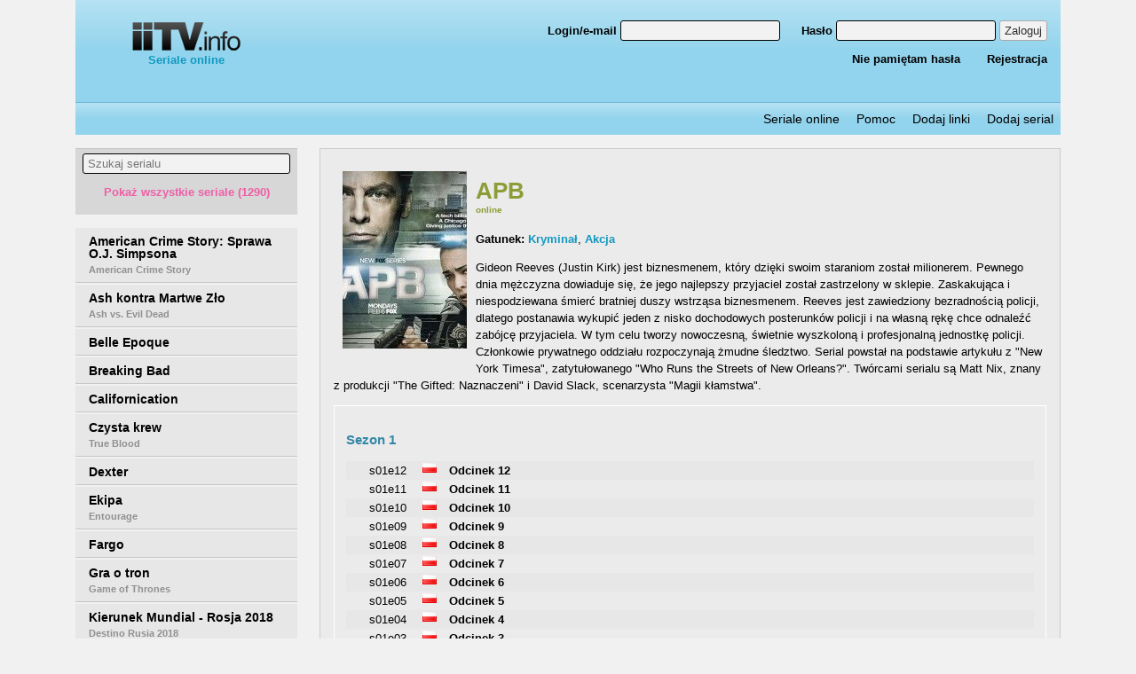

--- FILE ---
content_type: text/html;charset=UTF-8
request_url: https://iitv.info/serial,40,apb.html
body_size: 52735
content:
<!DOCTYPE html>
<!--[if lt IE 7]>      <html lang="pl" class="no-js lt-ie9 lt-ie8 lt-ie7"> <![endif]-->
<!--[if IE 7]>         <html lang="pl" class="no-js lt-ie9 lt-ie8"> <![endif]-->
<!--[if IE 8]>         <html lang="pl" class="no-js lt-ie9"> <![endif]-->
<!--[if gt IE 8]><!--> <html lang="pl" class="no-js"> <!--<![endif]-->
<head prefix="og: http://ogp.me/ns# fb: http://ogp.me/ns/fb# video: http://ogp.me/ns/video#">
    <meta charset="utf-8">
    <meta http-equiv="X-UA-Compatible" content="IE=edge,chrome=1">
            <title>APB - iitv.info - seriale online</title>
                <meta name="description" content="Gideon Reeves (Justin Kirk) jest biznesmenem, który dzięki swoim staraniom został milionerem. Pewnego dnia mężczyzna dowiaduje się, że jego najlepszy przyjaciel...">
        <meta property="og:description" content="Gideon Reeves (Justin Kirk) jest biznesmenem, który dzięki swoim staraniom został milionerem. Pewnego dnia mężczyzna dowiaduje się, że jego najlepszy przyjaciel..." />
            <meta name="viewport" content="width=device-width, minimum-scale=1.0, maximum-scale=1.0, user-scalable=no">
    <meta http-equiv="content-language" content="PL_pl">
    <link rel="stylesheet" href="https://iitv.info/static/css/latofonts.css">
    <link rel="stylesheet" href="https://iitv.info/static/css/normalize.min.css">
    <link rel="stylesheet" type="text/css" href="https://iitv.info/static/css/main.css?1543996436" />
    <link rel="stylesheet" type="text/css" href="/static/css/select2.min.css" />

    <script defer src="/static/fontawesome/js/fontawesome-all.js"></script>
    <script src="/static/js/jquery-3.2.1.min.js"></script>
        <script defer src="/static/js/select2.full.min.js"></script>
    <script defer src="/static/js/select2.pl.js"></script>
    
    <meta name="google-site-verification" content="VcDeYtHnbGw8tUon5HRi98736ZrR0UKZ1W7X0aR93jg" />

    <meta property="og:url" content="https://iitv.info//serial,40,apb.html" />
    <meta property="og:type"   content="video.tv_show" />
    <meta property="og:title"  content="APB - iitv.info - seriale online" />
    <meta property="og:image"  content="https://iitv.info/static/uploaded/series/40/d72956921c073ef30578794e5098f90d.jpg" />
    <!-- Global site tag (gtag.js) - Google Analytics -->
    <script async src="https://www.googletagmanager.com/gtag/js?id=UA-57860747-12"></script>
    <script>
        window.dataLayer = window.dataLayer || [];
        function gtag(){dataLayer.push(arguments);}
        gtag('js', new Date());

        gtag('config', 'UA-179964-87');
    </script>
    <script>
        $(document).ready(function() {
            $('#categoriesSelect').select2();
        });
    </script>

</head>
<body>
<div id="fb-root"></div>
<script>(function(d, s, id) {
        var js, fjs = d.getElementsByTagName(s)[0];
        if (d.getElementById(id)) return;
        js = d.createElement(s); js.id = id;
        js.src = 'https://connect.facebook.net/pl_PL/sdk.js#xfbml=1&version=v2.12&appId=&autoLogAppEvents=1';
        fjs.parentNode.insertBefore(js, fjs);
    }(document, 'script', 'facebook-jssdk'));</script>
<header>
    <div class="w1110 mauto topheaderbox">
        <div class="left250">
            <a href="/" class="logo"><img src="/static/img/logo.png" alt="iiTV.info"/><br/>Seriale online</a>
            <div class="fb-like" data-href="https://www.facebook.com/iitv.info" data-layout="button_count" data-action="like" data-size="small" data-show-faces="false" data-share="false"></div>
        </div>
                    <div class="user_options_box">
                <form action="logowanie.html" method="post">
    <p>
        <label><span>Login/e-mail </span><input type="text" name="username" /></label>
        <label><span>Hasło </span><input type="password" name="user-pass" /></label>
        <button type="submit">Zaloguj</button>
    </p>
    <p>
        <a href="zapomniane-haslo.html">Nie pamiętam hasła</a>
        <a href="rejestracja.html">Rejestracja</a>
    </p>
</form>            </div>
            <div class="user_options_box_link"><a href="logowanie.html">Logowanie</a></div>
            </div>
    <div class="w1110 mauto">
        <nav>
            <ul>
                <li><a href="/">Seriale online</a></li>
                <li><a href="pomoc.html">Pomoc</a></li>
                <li><a href="dodaj-linki.html">Dodaj linki</a></li>
                <li><a href="poszukwiane-seriale.html">Dodaj serial</a></li>
            </ul>
        </nav>
    </div>
</header>
<div class="w1110 mauto mainbox">
    <div class="series_menu">
                    <div class="series_wrap">
                <form action="" method="post" accept-charset="UTF-8" id="seriesSearch">
                    <input type="text" name="search" id="search" placeholder="Szukaj serialu"/>
                    <p><a id="showAllSeries">Pokaż wszystkie seriale (1290)</a></p>
                </form>
                <ul id="results"></ul>
                <ul id="notFound" style="display: none">
                    <li>
                        <div>Nie znaleziono serialu.<br/><a
                                    href="poszukwiane-seriale.html">Dodaj serial do
                                poszukiwanych</a></div>
                    </li>
                </ul>
                                    <ul id="allSeries" style="display: none">                        <li data-title="#63pl - konkurs filmowy"
                            data-title-original="#63pl - konkurs filmowy"><a href="serial,943,63pl-konkurs-filmowy.html"
                                 title="#63PL - konkurs filmowy">#63PL - konkurs filmowy</a></li>                        <li data-title="07 zgłoś się"
                            data-title-original="07 zgłoś się"><a href="serial,1043,07-zglos-sie.html"
                                 title="07 zgłoś się">07 zgłoś się</a></li>                        <li data-title="100 rzeczy do przeżycia przed liceum"
                            data-title-original="100 things to do before high school"><a href="serial,564,100-rzeczy-do-przezycia-przed-liceum.html"
                                 title="100 rzeczy do przeżycia przed liceum">100 rzeczy do przeżycia przed liceum                            <small>100 Things to Do Before High School</small></a></li>                        <li data-title="1000 złych uczynków"
                            data-title-original="1000 złych uczynków"><a href="serial,1059,1000-zlych-uczynkow.html"
                                 title="1000 złych uczynków">1000 złych uczynków</a></li>                        <li data-title="11.22.63"
                            data-title-original="11.22.63"><a href="serial,11,11-22-63.html"
                                 title="11.22.63">11.22.63</a></li>                        <li data-title="12 małp"
                            data-title-original="12 monkeys"><a href="serial,12,12-malp.html"
                                 title="12 małp">12 małp                            <small>12 Monkeys</small></a></li>                        <li data-title="13 powodów"
                            data-title-original="thirteen reasons why"><a href="serial,13,thirteen-reasons-why.html"
                                 title="13 Powodów">13 Powodów                            <small>Thirteen Reasons Why</small></a></li>                        <li data-title="17 mgnień wiosny"
                            data-title-original="semnadtsat mgnoveniy vesny"><a href="serial,1201,17-mgnien-wiosny.html"
                                 title="17 mgnień wiosny">17 mgnień wiosny                            <small>Semnadtsat mgnoveniy vesny</small></a></li>                        <li data-title="1812. ułańska ballada"
                            data-title-original="1812. ulanskaya ballada"><a href="serial,1943,1812-ulanska-ballada.html"
                                 title="1812. Ułańska ballada">1812. Ułańska ballada                            <small>1812. Ulanskaya ballada</small></a></li>                        <li data-title="1812. ułańska ballada"
                            data-title-original="1812. ulanskaya ballada"><a href="serial,1178,ulanska-ballada.html"
                                 title="1812. Ułańska ballada">1812. Ułańska ballada                            <small>1812. Ulanskaya ballada</small></a></li>                        <li data-title="19 +"
                            data-title-original="19+"><a href="serial,565,19.html"
                                 title="19 +">19 +                            <small>19+</small></a></li>                        <li data-title="19-2"
                            data-title-original="19-2"><a href="serial,14,19-2.html"
                                 title="19-2">19-2</a></li>                        <li data-title="1920. wojna i miłość"
                            data-title-original="1920. wojna i miłość"><a href="serial,990,1920-wojna-i-milosc.html"
                                 title="1920. Wojna i miłość">1920. Wojna i miłość</a></li>                        <li data-title="24 godziny"
                            data-title-original="24"><a href="serial,15,24-godziny.html"
                                 title="24 godziny">24 godziny                            <small>24</small></a></li>                        <li data-title="24: jeszcze jeden dzień"
                            data-title-original="24:live another day"><a href="serial,16,24live-another-day.html"
                                 title="24: Jeszcze jeden dzień">24: Jeszcze jeden dzień                            <small>24:Live Another Day</small></a></li>                        <li data-title="24: legacy"
                            data-title-original="24: legacy"><a href="serial,17,24-legacy.html"
                                 title="24: Legacy">24: Legacy</a></li>                        <li data-title="2xl"
                            data-title-original="2xl"><a href="serial,1060,2xl.html"
                                 title="2XL">2XL</a></li>                        <li data-title="3%"
                            data-title-original="3%"><a href="serial,18,3.html"
                                 title="3%">3%</a></li>                        <li data-title="39 i pół"
                            data-title-original="39 i pół"><a href="serial,566,39-i-pol.html"
                                 title="39 i pół">39 i pół</a></li>                        <li data-title="77 słoni"
                            data-title-original="77 słoni"><a href="serial,1209,77-sloni.html"
                                 title="77 słoni">77 słoni</a></li>                        <li data-title="9-1-1"
                            data-title-original="9-1-1"><a href="serial,1826,9-1-1.html"
                                 title="9-1-1">9-1-1</a></li>                        <li data-title="9. miesiąc"
                            data-title-original="9. miesiąc"><a href="serial,1061,9-miesiac.html"
                                 title="9. miesiąc">9. miesiąc</a></li>                        <li data-title="9jkl"
                            data-title-original="9jkl"><a href="serial,1224,9jkl.html"
                                 title="9JKL">9JKL</a></li>                        <li data-title="absentia"
                            data-title-original="absentia"><a href="serial,19,absentia.html"
                                 title="Absentia">Absentia</a></li>                        <li data-title="aftermath"
                            data-title-original="aftermath"><a href="serial,20,aftermath.html"
                                 title="Aftermath">Aftermath</a></li>                        <li data-title="agenci ics: wydział pościgowy"
                            data-title-original="the border"><a href="serial,1204,agenci-ics-wydzial-poscigowy.html"
                                 title="Agenci ICS: Wydział pościgowy">Agenci ICS: Wydział pościgowy                            <small>The Border</small></a></li>                        <li data-title="agenci ncis"
                            data-title-original="ncis"><a href="serial,21,ncis.html"
                                 title="Agenci NCIS">Agenci NCIS                            <small>NCIS</small></a></li>                        <li data-title="agenci ncis: los angeles"
                            data-title-original="ncis: los angeles"><a href="serial,22,ncis-los-angeles.html"
                                 title="Agenci NCIS: Los Angeles">Agenci NCIS: Los Angeles                            <small>NCIS: Los Angeles</small></a></li>                        <li data-title="agenci ncis: nowy orlean"
                            data-title-original="ncis: new orleans"><a href="serial,292,agenci-ncis-nowy-orlean.html"
                                 title="Agenci NCIS: Nowy Orlean">Agenci NCIS: Nowy Orlean                            <small>NCIS: New Orleans</small></a></li>                        <li data-title="agenci t.a.r.c.z.y."
                            data-title-original="agents of s.h.i.e.l.d."><a href="serial,23,agents-of-s-h-i-e-l-d.html"
                                 title="Agenci T.A.R.C.Z.Y.">Agenci T.A.R.C.Z.Y.                            <small>Agents of S.H.I.E.L.D.</small></a></li>                        <li data-title="agentka carter"
                            data-title-original="marvel's agent carter"><a href="serial,24,marvels-agent-carter.html"
                                 title="Agentka Carter">Agentka Carter                            <small>Marvel's Agent Carter</small></a></li>                        <li data-title="agentki"
                            data-title-original="agentki"><a href="serial,1063,agentki.html"
                                 title="Agentki">Agentki</a></li>                        <li data-title="aida"
                            data-title-original="aida"><a href="serial,958,aida.html"
                                 title="Aida">Aida</a></li>                        <li data-title="alex"
                            data-title-original=""><a href="serial,2033,alex.html"
                                 title="Alex">Alex</a></li>                        <li data-title="alice"
                            data-title-original="alice"><a href="serial,567,alice.html"
                                 title="Alice">Alice</a></li>                        <li data-title="alice: kontynuacja"
                            data-title-original="alice especial"><a href="serial,4591,alice-kontynuacja.html"
                                 title="Alice: Kontynuacja">Alice: Kontynuacja                            <small>Alice Especial</small></a></li>                        <li data-title="alienista"
                            data-title-original="the alienist"><a href="serial,439,the-alienist.html"
                                 title="Alienista">Alienista                            <small>The Alienist</small></a></li>                        <li data-title="all american"
                            data-title-original="all american"><a href="serial,3891,all-american.html"
                                 title="All American">All American</a></li>                        <li data-title="all night"
                            data-title-original="all night"><a href="serial,2764,all-night.html"
                                 title="All Night">All Night</a></li>                        <li data-title="altered carbon"
                            data-title-original=""><a href="serial,1231,altered-carbon.html"
                                 title="Altered Carbon">Altered Carbon</a></li>                        <li data-title="alternatywy 4"
                            data-title-original="alternatywy 4"><a href="serial,1044,alternatywy-4.html"
                                 title="Alternatywy 4">Alternatywy 4</a></li>                        <li data-title="alzheimer"
                            data-title-original="the alzheimer's project"><a href="serial,2011,alzheimer.html"
                                 title="Alzheimer">Alzheimer                            <small>The Alzheimer's Project</small></a></li>                        <li data-title="amber"
                            data-title-original="amber"><a href="serial,1199,amber.html"
                                 title="Amber">Amber</a></li>                        <li data-title="american crime story: sprawa o.j. simpsona"
                            data-title-original="american crime story"><a href="serial,25,american-crime-story.html"
                                 title="American Crime Story: Sprawa O.J. Simpsona">American Crime Story: Sprawa O.J. Simpsona                            <small>American Crime Story</small></a></li>                        <li data-title="american crime story: sprawa o.j. simpsona"
                            data-title-original="american crime story"><a href="serial,568,american-crime-story-sprawa-o-j-simpsona.html"
                                 title="American Crime Story: Sprawa O.J. Simpsona">American Crime Story: Sprawa O.J. Simpsona                            <small>American Crime Story</small></a></li>                        <li data-title="american crime story: the assassination of gianni versace"
                            data-title-original=""><a href="serial,1233,american-crime-story-the-assassination-of-gianni-versace.html"
                                 title="American Crime Story: The Assassination of Gianni Versace">American Crime Story: The Assassination of Gianni Versace</a></li>                        <li data-title="american dad"
                            data-title-original="american dad!"><a href="serial,26,american-dad.html"
                                 title="American Dad">American Dad                            <small>American Dad!</small></a></li>                        <li data-title="american gothic"
                            data-title-original="american gothic"><a href="serial,27,american-gothic.html"
                                 title="American Gothic">American Gothic</a></li>                        <li data-title="american horror story: asylum"
                            data-title-original="american horror story: asylum"><a href="serial,28,american-horror-story-asylum.html"
                                 title="American Horror Story: Asylum">American Horror Story: Asylum</a></li>                        <li data-title="american horror story: hotel"
                            data-title-original="american horror story: hotel"><a href="serial,29,american-horror-story-hotel.html"
                                 title="American Horror Story: Hotel">American Horror Story: Hotel</a></li>                        <li data-title="american horror story: kult"
                            data-title-original="american horror story: cult"><a href="serial,30,american-horror-story-kult.html"
                                 title="American Horror Story: Kult">American Horror Story: Kult                            <small>American Horror Story: Cult</small></a></li>                        <li data-title="american horror story: my roanoke nightmare"
                            data-title-original="american horror story: my roanoke nightmare"><a href="serial,31,american-horror-story-my-roanoke-nightmare.html"
                                 title="American Horror Story: My Roanoke Nightmare">American Horror Story: My Roanoke Nightmare</a></li>                        <li data-title="american housewife"
                            data-title-original="american housewife"><a href="serial,32,american-housewife.html"
                                 title="American Housewife">American Housewife</a></li>                        <li data-title="american playboy: the hugh hefner story"
                            data-title-original="american playboy: the hugh hefner story"><a href="serial,33,american-playboy-the-hugh-hefner-story.html"
                                 title="American Playboy: The Hugh Hefner Story">American Playboy: The Hugh Hefner Story</a></li>                        <li data-title="american vandal"
                            data-title-original="american vandal"><a href="serial,34,american-vandal.html"
                                 title="American Vandal">American Vandal</a></li>                        <li data-title="ameryka marzeń"
                            data-title-original="ameryka marzeń"><a href="serial,1064,ameryka-marzen.html"
                                 title="Ameryka marzeń">Ameryka marzeń</a></li>                        <li data-title="amerykańscy bogowie"
                            data-title-original="american gods"><a href="serial,35,american-gods.html"
                                 title="Amerykańscy bogowie">Amerykańscy bogowie                            <small>American Gods</small></a></li>                        <li data-title="andromeda"
                            data-title-original="andromeda"><a href="serial,1195,andromeda.html"
                                 title="Andromeda">Andromeda</a></li>                        <li data-title="angel from hell"
                            data-title-original="angel from hell"><a href="serial,36,angel-from-hell.html"
                                 title="Angel from Hell">Angel from Hell</a></li>                        <li data-title="angie tribeca"
                            data-title-original="angie tribeca"><a href="serial,37,angie-tribeca.html"
                                 title="Angie Tribeca">Angie Tribeca</a></li>                        <li data-title="animal kingdom"
                            data-title-original="animal kingdom"><a href="serial,38,animal-kingdom.html"
                                 title="Animal Kingdom">Animal Kingdom</a></li>                        <li data-title="anioły w ameryce"
                            data-title-original="angels in america"><a href="serial,1066,anioly-w-ameryce.html"
                                 title="Anioły w Ameryce">Anioły w Ameryce                            <small>Angels in America</small></a></li>                        <li data-title="anna german"
                            data-title-original="anna german"><a href="serial,991,anna-german.html"
                                 title="Anna German">Anna German</a></li>                        <li data-title="another period"
                            data-title-original="another period"><a href="serial,39,another-period.html"
                                 title="Another Period">Another Period</a></li>                        <li data-title="apb"
                            data-title-original="apb"><a href="serial,40,apb.html"
                                 title="APB">APB</a></li>                        <li data-title="apetyt na miłość"
                            data-title-original="apetyt na miłość"><a href="serial,2282,apetyt-na-milosc.html"
                                 title="Apetyt na miłość">Apetyt na miłość</a></li>                        <li data-title="apetyt na życie"
                            data-title-original="apetyt na życie"><a href="serial,2277,apetyt-na-zycie.html"
                                 title="Apetyt na życie">Apetyt na życie</a></li>                        <li data-title="apokalista"
                            data-title-original="no tomorrow"><a href="serial,297,no-tomorrow.html"
                                 title="Apokalista">Apokalista                            <small>No Tomorrow</small></a></li>                        <li data-title="archer"
                            data-title-original="archer"><a href="serial,41,archer.html"
                                 title="Archer">Archer</a></li>                        <li data-title="arrow"
                            data-title-original="arrow"><a href="serial,42,arrow.html"
                                 title="Arrow">Arrow</a></li>                        <li data-title="art-b made in poland"
                            data-title-original="art-b made in poland"><a href="serial,1828,art-b-made-in-poland.html"
                                 title="ART-B Made in Poland">ART-B Made in Poland</a></li>                        <li data-title="artyści"
                            data-title-original="artyści"><a href="serial,984,artysci.html"
                                 title="Artyści">Artyści</a></li>                        <li data-title="ash kontra martwe zło"
                            data-title-original="ash vs. evil dead"><a href="serial,569,ash-kontra-martwe-zlo.html"
                                 title="Ash kontra Martwe Zło">Ash kontra Martwe Zło                            <small>Ash vs. Evil Dead</small></a></li>                        <li data-title="ash vs. evil dead"
                            data-title-original="ash vs. evil dead"><a href="serial,43,ash-vs-evil-dead.html"
                                 title="Ash vs. Evil Dead">Ash vs. Evil Dead</a></li>                        <li data-title="ashlee+evan"
                            data-title-original="ashlee+evan"><a href="serial,3691,ashlee-evan.html"
                                 title="Ashlee+Evan">Ashlee+Evan</a></li>                        <li data-title="atlanta"
                            data-title-original="atlanta"><a href="serial,44,atlanta.html"
                                 title="Atlanta">Atlanta</a></li>                        <li data-title="atypowy"
                            data-title-original="atypical"><a href="serial,45,atypowy.html"
                                 title="Atypowy">Atypowy                            <small>Atypical</small></a></li>                        <li data-title="awake"
                            data-title-original="przebudzenie"><a href="serial,46,przebudzenie.html"
                                 title="Awake">Awake                            <small>Przebudzenie</small></a></li>                        <li data-title="axios"
                            data-title-original="axios"><a href="serial,4359,axios.html"
                                 title="Axios">Axios</a></li>                        <li data-title="aż chce się żyć"
                            data-title-original="aż chce się żyć"><a href="serial,2390,az-chce-sie-zyc.html"
                                 title="Aż chce się żyć">Aż chce się żyć</a></li>                        <li data-title="aż po sufit!"
                            data-title-original="aż po sufit!"><a href="serial,570,az-po-sufit.html"
                                 title="Aż po sufit!">Aż po sufit!</a></li>                        <li data-title="aż po uszy"
                            data-title-original="head over heels"><a href="serial,571,az-po-uszy.html"
                                 title="Aż po uszy">Aż po uszy                            <small>Head Over Heels</small></a></li>                        <li data-title="baby daddy"
                            data-title-original="baby daddy"><a href="serial,47,baby-daddy.html"
                                 title="Baby Daddy">Baby Daddy</a></li>                        <li data-title="babylon berlin"
                            data-title-original="babylon berlin"><a href="serial,572,babylon-berlin.html"
                                 title="Babylon Berlin">Babylon Berlin</a></li>                        <li data-title="ballers"
                            data-title-original="gracze"><a href="serial,48,gracze.html"
                                 title="Ballers">Ballers                            <small>Gracze</small></a></li>                        <li data-title="bananowy doktor"
                            data-title-original="royal pains"><a href="serial,49,royal-pains.html"
                                 title="Bananowy doktor">Bananowy doktor                            <small>Royal Pains</small></a></li>                        <li data-title="bankowa gra"
                            data-title-original="bad banks"><a href="serial,1829,bankowa-gra.html"
                                 title="Bankowa gra">Bankowa gra                            <small>Bad Banks</small></a></li>                        <li data-title="banshee"
                            data-title-original="banshee"><a href="serial,50,banshee.html"
                                 title="Banshee">Banshee</a></li>                        <li data-title="bar pod złamanym skrzydłem"
                            data-title-original="bar pod złamanym skrzydłem"><a href="serial,1067,bar-pod-zlamanym-skrzydlem.html"
                                 title="Bar Pod Złamanym Skrzydłem">Bar Pod Złamanym Skrzydłem</a></li>                        <li data-title="baron24"
                            data-title-original="baron24"><a href="serial,950,baron24.html"
                                 title="BarON24">BarON24                            <small>Baron24</small></a></li>                        <li data-title="barry"
                            data-title-original=""><a href="serial,1259,barry.html"
                                 title="Barry">Barry</a></li>                        <li data-title="barwy szczęścia"
                            data-title-original="barwy szczęścia"><a href="serial,974,barwy-szczescia.html"
                                 title="Barwy szczęścia">Barwy szczęścia</a></li>                        <li data-title="baskets"
                            data-title-original="baskets"><a href="serial,51,baskets.html"
                                 title="Baskets">Baskets</a></li>                        <li data-title="baśka blog"
                            data-title-original="baśka blog"><a href="serial,44018,baska-blog.html"
                                 title="Baśka Blog">Baśka Blog</a></li>                        <li data-title="bates motel"
                            data-title-original="bates motel"><a href="serial,52,bates-motel.html"
                                 title="Bates Motel">Bates Motel</a></li>                        <li data-title="battlestar galactica"
                            data-title-original="battlestar galactica"><a href="serial,1068,battlestar-galactica.html"
                                 title="Battlestar Galactica">Battlestar Galactica</a></li>                        <li data-title="being human us"
                            data-title-original="być człowiekiem usa"><a href="serial,53,byc-czlowiekiem-usa.html"
                                 title="Being Human US">Being Human US                            <small>Być człowiekiem USA</small></a></li>                        <li data-title="belle epoque"
                            data-title-original="belle epoque"><a href="serial,573,belle-epoque.html"
                                 title="Belle Epoque">Belle Epoque</a></li>                        <li data-title="ben hur"
                            data-title-original="ben hur"><a href="serial,1192,ben-hur.html"
                                 title="Ben Hur">Ben Hur</a></li>                        <li data-title="beowulf"
                            data-title-original="beowulf: return to the shieldlands"><a href="serial,55,beowulf-return-to-the-shieldlands.html"
                                 title="Beowulf">Beowulf                            <small>Beowulf: Return to the Shieldlands</small></a></li>                        <li data-title="berlin station"
                            data-title-original="berlin station"><a href="serial,56,berlin-station.html"
                                 title="Berlin Station">Berlin Station</a></li>                        <li data-title="berlin, berlin"
                            data-title-original="berlin, berlin"><a href="serial,939,berlin-berlin.html"
                                 title="Berlin, Berlin">Berlin, Berlin</a></li>                        <li data-title="better call saul"
                            data-title-original="better call saul"><a href="serial,57,better-call-saul.html"
                                 title="Better Call Saul">Better Call Saul</a></li>                        <li data-title="better things"
                            data-title-original="better things"><a href="serial,58,better-things.html"
                                 title="Better Things">Better Things</a></li>                        <li data-title="between"
                            data-title-original="between"><a href="serial,59,between.html"
                                 title="Between">Between</a></li>                        <li data-title="beyond"
                            data-title-original="beyond"><a href="serial,60,beyond.html"
                                 title="Beyond">Beyond</a></li>                        <li data-title="bez lęku"
                            data-title-original="fearless"><a href="serial,575,bez-leku.html"
                                 title="Bez lęku">Bez lęku                            <small>Fearless</small></a></li>                        <li data-title="bez śladu"
                            data-title-original="without a trace"><a href="serial,61,without-a-trace.html"
                                 title="Bez śladu">Bez śladu                            <small>Without a Trace</small></a></li>                        <li data-title="bez tajemnic"
                            data-title-original="bez tajemnic"><a href="serial,62,bez-tajemnic.html"
                                 title="Bez tajemnic">Bez tajemnic</a></li>                        <li data-title="bez urazy"
                            data-title-original="no offence"><a href="serial,1069,bez-urazy.html"
                                 title="Bez urazy">Bez urazy                            <small>No Offence</small></a></li>                        <li data-title="bezmocni"
                            data-title-original="powerless"><a href="serial,336,powerless.html"
                                 title="Bezmocni">Bezmocni                            <small>Powerless</small></a></li>                        <li data-title="bezwzględni"
                            data-title-original="heartless"><a href="serial,574,bezwzgledni.html"
                                 title="Bezwzględni">Bezwzględni                            <small>Heartless</small></a></li>                        <li data-title="biała królowa"
                            data-title-original="the white queen"><a href="serial,576,biala-krolowa.html"
                                 title="Biała królowa">Biała królowa                            <small>The White Queen</small></a></li>                        <li data-title="biała księżniczka"
                            data-title-original="the white princess"><a href="serial,577,biala-ksiezniczka.html"
                                 title="Biała księżniczka">Biała księżniczka                            <small>The White Princess</small></a></li>                        <li data-title="biała sława"
                            data-title-original="white famous"><a href="serial,578,biala-slawa.html"
                                 title="Biała sława">Biała sława                            <small>White Famous</small></a></li>                        <li data-title="białe kołnierzyki"
                            data-title-original="white collar"><a href="serial,535,biale-kolnierzyki.html"
                                 title="Białe kołnierzyki">Białe kołnierzyki                            <small>White Collar</small></a></li>                        <li data-title="bibliotekarze"
                            data-title-original="the librarians"><a href="serial,476,bibliotekarze.html"
                                 title="Bibliotekarze">Bibliotekarze                            <small>The Librarians</small></a></li>                        <li data-title="big mouth"
                            data-title-original="big mouth"><a href="serial,63,big-mouth.html"
                                 title="Big Mouth">Big Mouth</a></li>                        <li data-title="billions"
                            data-title-original="billions"><a href="serial,64,billions.html"
                                 title="Billions">Billions</a></li>                        <li data-title="bitten"
                            data-title-original="bitten"><a href="serial,65,bitten.html"
                                 title="Bitten">Bitten</a></li>                        <li data-title="bitwa o ciężką wodę"
                            data-title-original="the heavy water war"><a href="serial,1070,bitwa-o-ciezka-wode.html"
                                 title="Bitwa o ciężką wodę">Bitwa o ciężką wodę                            <small>The Heavy Water War</small></a></li>                        <li data-title="biuro"
                            data-title-original="the office"><a href="serial,579,biuro.html"
                                 title="Biuro">Biuro                            <small>The Office</small></a></li>                        <li data-title="biuro szpiegów"
                            data-title-original="le bureau des légendes"><a href="serial,580,biuro-szpiegow.html"
                                 title="Biuro szpiegów">Biuro szpiegów                            <small>Le Bureau des Légendes</small></a></li>                        <li data-title="black lightning"
                            data-title-original=""><a href="serial,1275,black-lightning.html"
                                 title="Black Lightning">Black Lightning</a></li>                        <li data-title="black market"
                            data-title-original="black market with michael k. williams"><a href="serial,66,black-market.html"
                                 title="Black Market">Black Market                            <small>Black Market with Michael K. Williams</small></a></li>                        <li data-title="black-ish"
                            data-title-original="czarno to widzę"><a href="serial,68,czarno-to-widze.html"
                                 title="Black-ish">Black-ish                            <small>Czarno to widzę</small></a></li>                        <li data-title="blef"
                            data-title-original="the catch"><a href="serial,446,blef.html"
                                 title="Blef">Blef                            <small>The Catch</small></a></li>                        <li data-title="blindspot: mapa zbrodni"
                            data-title-original="blindspot"><a href="serial,69,blindspot.html"
                                 title="Blindspot: Mapa zbrodni">Blindspot: Mapa zbrodni                            <small>Blindspot</small></a></li>                        <li data-title="bliskość"
                            data-title-original="togetherness"><a href="serial,581,bliskosc.html"
                                 title="Bliskość">Bliskość                            <small>Togetherness</small></a></li>                        <li data-title="blondynka"
                            data-title-original="blondynka"><a href="serial,976,blondynka.html"
                                 title="Blondynka">Blondynka</a></li>                        <li data-title="blood drive"
                            data-title-original="blood drive"><a href="serial,70,blood-drive.html"
                                 title="Blood Drive">Blood Drive</a></li>                        <li data-title="bloodline"
                            data-title-original="bloodline"><a href="serial,71,bloodline.html"
                                 title="Bloodline">Bloodline</a></li>                        <li data-title="bodo"
                            data-title-original="bodo"><a href="serial,980,bodo.html"
                                 title="Bodo">Bodo</a></li>                        <li data-title="bojack horseman"
                            data-title-original="bojack horseman"><a href="serial,73,bojack-horseman.html"
                                 title="BoJack Horseman">BoJack Horseman</a></li>                        <li data-title="bosch"
                            data-title-original="bosch"><a href="serial,74,bosch.html"
                                 title="Bosch">Bosch</a></li>                        <li data-title="boy band"
                            data-title-original="boy band"><a href="serial,76,boy-band.html"
                                 title="Boy Band">Boy Band</a></li>                        <li data-title="bożenka"
                            data-title-original="bożenka"><a href="serial,582,bozenka.html"
                                 title="Bożenka">Bożenka</a></li>                        <li data-title="braindead"
                            data-title-original="braindead"><a href="serial,77,braindead.html"
                                 title="BrainDead">BrainDead</a></li>                        <li data-title="breaking bad"
                            data-title-original="breaking bad"><a href="serial,78,breaking-bad.html"
                                 title="Breaking Bad">Breaking Bad</a></li>                        <li data-title="broad city"
                            data-title-original="broad city"><a href="serial,79,broad-city.html"
                                 title="Broad City">Broad City</a></li>                        <li data-title="broadchurch"
                            data-title-original="broadchurch"><a href="serial,80,broadchurch.html"
                                 title="Broadchurch">Broadchurch</a></li>                        <li data-title="brooklyn nine-nine"
                            data-title-original="brooklyn nine-nine"><a href="serial,81,brooklyn-nine-nine.html"
                                 title="Brooklyn Nine-Nine">Brooklyn Nine-Nine</a></li>                        <li data-title="brytania"
                            data-title-original="britannia"><a href="serial,583,brytania.html"
                                 title="Brytania">Brytania                            <small>Britannia</small></a></li>                        <li data-title="brzydula"
                            data-title-original="brzydula"><a href="serial,584,brzydula.html"
                                 title="Brzydula">Brzydula</a></li>                        <li data-title="bulionerzy"
                            data-title-original="bulionerzy"><a href="serial,959,bulionerzy.html"
                                 title="Bulionerzy">Bulionerzy</a></li>                        <li data-title="bull"
                            data-title-original="bull"><a href="serial,82,bull.html"
                                 title="Bull">Bull</a></li>                        <li data-title="burn residency"
                            data-title-original="burn residency"><a href="serial,1208,burn-residency.html"
                                 title="BURN Residency">BURN Residency</a></li>                        <li data-title="burza"
                            data-title-original="la tempestad"><a href="serial,1104,la-tempestad-burza.html"
                                 title="Burza">Burza                            <small>La tempestad</small></a></li>                        <li data-title="cable girls"
                            data-title-original=""><a href="serial,1294,cable-girls.html"
                                 title="Cable Girls">Cable Girls</a></li>                        <li data-title="californication"
                            data-title-original="californication"><a href="serial,83,californication.html"
                                 title="Californication">Californication</a></li>                        <li data-title="candice renoir"
                            data-title-original="candice renoir"><a href="serial,3216,candice-renoir.html"
                                 title="Candice Renoir">Candice Renoir</a></li>                        <li data-title="capital"
                            data-title-original="capital"><a href="serial,585,capital.html"
                                 title="Capital">Capital</a></li>                        <li data-title="carnivàle"
                            data-title-original="carnivàle"><a href="serial,586,carnivale.html"
                                 title="Carnivàle">Carnivàle</a></li>                        <li data-title="carter"
                            data-title-original="carter"><a href="serial,3248,carter.html"
                                 title="Carter">Carter</a></li>                        <li data-title="castle"
                            data-title-original="castle"><a href="serial,84,castle.html"
                                 title="Castle">Castle</a></li>                        <li data-title="castle rock"
                            data-title-original=""><a href="serial,1297,castle-rock.html"
                                 title="Castle Rock">Castle Rock</a></li>                        <li data-title="casual"
                            data-title-original="casual"><a href="serial,85,casual.html"
                                 title="Casual">Casual</a></li>                        <li data-title="casual"
                            data-title-original="bez zobowiązań"><a href="serial,86,bez-zobowiazan.html"
                                 title="Casual">Casual                            <small>Bez zobowiązań</small></a></li>                        <li data-title="catfish"
                            data-title-original="catfish"><a href="serial,587,catfish.html"
                                 title="Catfish">Catfish</a></li>                        <li data-title="cesarzowa ki"
                            data-title-original="empress ki"><a href="serial,986,cesarzowa-ki.html"
                                 title="Cesarzowa Ki">Cesarzowa Ki                            <small>Empress Ki</small></a></li>                        <li data-title="champions"
                            data-title-original=""><a href="serial,2036,champions.html"
                                 title="Champions">Champions</a></li>                        <li data-title="chance"
                            data-title-original="chance"><a href="serial,87,chance.html"
                                 title="Chance">Chance</a></li>                        <li data-title="channel zero"
                            data-title-original="channel zero"><a href="serial,88,channel-zero.html"
                                 title="Channel Zero">Channel Zero</a></li>                        <li data-title="chesapeak shores"
                            data-title-original="chesapeak shores"><a href="serial,89,chesapeak-shores.html"
                                 title="Chesapeak Shores">Chesapeak Shores</a></li>                        <li data-title="chicago fire"
                            data-title-original="chicago fire"><a href="serial,90,chicago-fire.html"
                                 title="Chicago Fire">Chicago Fire <img src="/static/img/new.png?2" alt="Nowy link!" class="timemarker"/></a></li>                        <li data-title="chicago justice"
                            data-title-original="chicago justice"><a href="serial,91,chicago-justice.html"
                                 title="Chicago Justice">Chicago Justice</a></li>                        <li data-title="chicago med"
                            data-title-original="chicago med"><a href="serial,92,chicago-med.html"
                                 title="Chicago Med">Chicago Med <img src="/static/img/new.png?2" alt="Nowy link!" class="timemarker"/></a></li>                        <li data-title="chicago p.d."
                            data-title-original="chicago p.d."><a href="serial,93,chicago-p-d.html"
                                 title="Chicago P.D.">Chicago P.D. <img src="/static/img/new.png?2" alt="Nowy link!" class="timemarker"/></a></li>                        <li data-title="chichot losu"
                            data-title-original="chichot losu"><a href="serial,1004,chichot-losu.html"
                                 title="Chichot losu">Chichot losu</a></li>                        <li data-title="chirurdzy"
                            data-title-original="grey's anatomy"><a href="serial,94,greys-anatomy.html"
                                 title="Chirurdzy">Chirurdzy <img src="/static/img/new.png?2" alt="Nowy link!" class="timemarker"/>                            <small>Grey's Anatomy</small></a></li>                        <li data-title="chłopaki do wzięcia"
                            data-title-original="chłopaki do wzięcia"><a href="serial,940,chlopaki-do-wziecia.html"
                                 title="Chłopaki do wzięcia">Chłopaki do wzięcia</a></li>                        <li data-title="chłopaki z baraków"
                            data-title-original="trailer park boys"><a href="serial,5,chlopaki-z-barakow.html"
                                 title="Chłopaki z baraków">Chłopaki z baraków                            <small>Trailer Park Boys</small></a></li>                        <li data-title="ciało niepedagogiczne"
                            data-title-original="those who can't"><a href="serial,1833,cialo-niepedagogiczne.html"
                                 title="Ciało niepedagogiczne">Ciało niepedagogiczne                            <small>Those Who Can't</small></a></li>                        <li data-title="cioteczka mick"
                            data-title-original="the mick"><a href="serial,480,the-mick.html"
                                 title="Cioteczka Mick">Cioteczka Mick                            <small>The Mick</small></a></li>                        <li data-title="cisza nad rozlewiskiem"
                            data-title-original="cisza nad rozlewiskiem"><a href="serial,996,cisza-nad-rozlewiskiem.html"
                                 title="Cisza nad rozlewiskiem">Cisza nad rozlewiskiem</a></li>                        <li data-title="class"
                            data-title-original="class"><a href="serial,95,class.html"
                                 title="Class">Class</a></li>                        <li data-title="cleverman"
                            data-title-original="cleverman"><a href="serial,96,cleverman.html"
                                 title="Cleverman">Cleverman</a></li>                        <li data-title="close to the enemy"
                            data-title-original="close to the enemy"><a href="serial,97,close-to-the-enemy.html"
                                 title="Close To the Enemy">Close To the Enemy                            <small>Close to the Enemy</small></a></li>                        <li data-title="club de cuervos"
                            data-title-original="club de cuervos"><a href="serial,98,club-de-cuervos.html"
                                 title="Club de Cuervos">Club de Cuervos</a></li>                        <li data-title="co ty wiesz o gotowaniu?"
                            data-title-original="co ty wiesz o gotowaniu?"><a href="serial,1072,co-ty-wiesz-o-gotowaniu.html"
                                 title="Co Ty wiesz o gotowaniu?">Co Ty wiesz o gotowaniu?</a></li>                        <li data-title="cobra kai"
                            data-title-original="cobra kai"><a href="serial,2691,cobra-kai.html"
                                 title="Cobra Kai">Cobra Kai</a></li>                        <li data-title="code black"
                            data-title-original="code black"><a href="serial,99,code-black.html"
                                 title="Code Black">Code Black</a></li>                        <li data-title="codzienna 2 m. 3"
                            data-title-original="codzienna 2 m. 3"><a href="serial,960,codzienna-2-m-3.html"
                                 title="Codzienna 2 m. 3">Codzienna 2 m. 3</a></li>                        <li data-title="colony"
                            data-title-original="colony"><a href="serial,100,colony.html"
                                 title="Colony">Colony</a></li>                        <li data-title="community"
                            data-title-original="community"><a href="serial,101,community.html"
                                 title="Community">Community</a></li>                        <li data-title="conviction"
                            data-title-original="conviction"><a href="serial,103,conviction.html"
                                 title="Conviction">Conviction</a></li>                        <li data-title="cormoran strike"
                            data-title-original="strike"><a href="serial,2855,cormoran-strike.html"
                                 title="Cormoran Strike">Cormoran Strike                            <small>Strike</small></a></li>                        <li data-title="crashing"
                            data-title-original="crashing"><a href="serial,104,crashing.html"
                                 title="Crashing">Crashing</a></li>                        <li data-title="crazy ex-girlfriend"
                            data-title-original="crazy ex-girlfriend"><a href="serial,105,crazy-ex-girlfriend.html"
                                 title="Crazy Ex-Girlfriend">Crazy Ex-Girlfriend</a></li>                        <li data-title="criminal minds: beyond borders"
                            data-title-original="criminal minds: beyond borders"><a href="serial,106,criminal-minds-beyond-borders.html"
                                 title="Criminal Minds: Beyond Borders">Criminal Minds: Beyond Borders</a></li>                        <li data-title="crossbones: herb piratów"
                            data-title-original="crossbones"><a href="serial,1203,crossbones-herb-piratow.html"
                                 title="Crossbones: Herb piratów">Crossbones: Herb piratów                            <small>Crossbones</small></a></li>                        <li data-title="crowded"
                            data-title-original="crowded"><a href="serial,107,crowded.html"
                                 title="Crowded">Crowded</a></li>                        <li data-title="csi: cyber"
                            data-title-original="csi: cyber"><a href="serial,108,csi-cyber.html"
                                 title="CSI: Cyber">CSI: Cyber</a></li>                        <li data-title="csi: kryminalne zagadki las vegas"
                            data-title-original="csi: las vegas"><a href="serial,109,csi-las-vegas.html"
                                 title="CSI: Kryminalne zagadki Las Vegas">CSI: Kryminalne zagadki Las Vegas                            <small>CSI: Las Vegas</small></a></li>                        <li data-title="csi: kryminalne zagadki miami"
                            data-title-original="csi: miami"><a href="serial,110,csi-miami.html"
                                 title="CSI: Kryminalne zagadki Miami">CSI: Kryminalne zagadki Miami                            <small>CSI: Miami</small></a></li>                        <li data-title="csi: kryminalne zagadki nowego jorku"
                            data-title-original="csi: new york"><a href="serial,111,csi-new-york.html"
                                 title="CSI: Kryminalne zagadki Nowego Jorku">CSI: Kryminalne zagadki Nowego Jorku                            <small>CSI: New York</small></a></li>                        <li data-title="cudzoziemianie"
                            data-title-original="people of earth"><a href="serial,326,people-of-earth.html"
                                 title="Cudzoziemianie">Cudzoziemianie                            <small>People of Earth</small></a></li>                        <li data-title="czarna lista"
                            data-title-original="the blacklist"><a href="serial,112,the-blacklist.html"
                                 title="Czarna lista">Czarna lista                            <small>The Blacklist</small></a></li>                        <li data-title="czarna lista: odkupienie"
                            data-title-original="the blacklist: redemption"><a href="serial,442,the-blacklist-redemption.html"
                                 title="Czarna lista: Odkupienie">Czarna lista: Odkupienie                            <small>The Blacklist: Redemption</small></a></li>                        <li data-title="czarne chmury"
                            data-title-original="czarne chmury"><a href="serial,1035,czarne-chmury.html"
                                 title="Czarne chmury">Czarne chmury</a></li>                        <li data-title="czarne jezioro"
                            data-title-original="svartsjön"><a href="serial,3249,czarne-jezioro.html"
                                 title="Czarne jezioro">Czarne jezioro                            <small>Svartsjön</small></a></li>                        <li data-title="czarne lustro"
                            data-title-original="black mirror"><a href="serial,113,black-mirror.html"
                                 title="Czarne lustro">Czarne lustro                            <small>Black Mirror</small></a></li>                        <li data-title="czarodziejki"
                            data-title-original="charmed"><a href="serial,114,charmed.html"
                                 title="Czarodziejki">Czarodziejki                            <small>Charmed</small></a></li>                        <li data-title="czas honoru"
                            data-title-original="czas honoru"><a href="serial,989,czas-honoru.html"
                                 title="Czas honoru">Czas honoru</a></li>                        <li data-title="czas śmierci"
                            data-title-original="in the dark"><a href="serial,219,in-the-dark.html"
                                 title="Czas śmierci">Czas śmierci                            <small>In the Dark</small></a></li>                        <li data-title="czterdziestolatek"
                            data-title-original="czterdziestolatek"><a href="serial,1046,czterdziestolatek.html"
                                 title="Czterdziestolatek">Czterdziestolatek</a></li>                        <li data-title="czterej pancerni i pies"
                            data-title-original="czterej pancerni i pies"><a href="serial,1045,czterej-pancerni-i-pies.html"
                                 title="Czterej pancerni i pies">Czterej pancerni i pies</a></li>                        <li data-title="czysta krew"
                            data-title-original="true blood"><a href="serial,588,czysta-krew.html"
                                 title="Czysta krew">Czysta krew                            <small>True Blood</small></a></li>                        <li data-title="czysta krew"
                            data-title-original="true blood"><a href="serial,115,true-blood.html"
                                 title="Czysta krew">Czysta krew                            <small>True Blood</small></a></li>                        <li data-title="czysty geniusz"
                            data-title-original="pure genius"><a href="serial,343,pure-genius.html"
                                 title="Czysty geniusz">Czysty geniusz                            <small>Pure Genius</small></a></li>                        <li data-title="da vinci's demons"
                            data-title-original="demony da vinci"><a href="serial,116,demony-da-vinci.html"
                                 title="Da Vinci's Demons">Da Vinci's Demons                            <small>Demony Da Vinci</small></a></li>                        <li data-title="daleko od noszy"
                            data-title-original="daleko od noszy"><a href="serial,1074,daleko-od-noszy.html"
                                 title="Daleko od noszy">Daleko od noszy</a></li>                        <li data-title="daleko od noszy - reanimacja"
                            data-title-original="daleko od noszy - reanimacja"><a href="serial,1076,daleko-od-noszy-reanimacja.html"
                                 title="Daleko od noszy - Reanimacja">Daleko od noszy - Reanimacja</a></li>                        <li data-title="daleko od noszy 2"
                            data-title-original="daleko od noszy 2"><a href="serial,1075,daleko-od-noszy-2.html"
                                 title="Daleko od noszy 2">Daleko od noszy 2</a></li>                        <li data-title="daleko od szosy"
                            data-title-original="daleko od szosy"><a href="serial,1051,daleko-od-szosy.html"
                                 title="Daleko od szosy">Daleko od szosy</a></li>                        <li data-title="damien"
                            data-title-original="damien"><a href="serial,117,damien.html"
                                 title="Damien">Damien</a></li>                        <li data-title="damnation"
                            data-title-original=""><a href="serial,1331,damnation.html"
                                 title="Damnation">Damnation</a></li>                        <li data-title="daredevil"
                            data-title-original="daredevil"><a href="serial,118,daredevil.html"
                                 title="Daredevil">Daredevil</a></li>                        <li data-title="dark"
                            data-title-original=""><a href="serial,1333,dark.html"
                                 title="Dark">Dark</a></li>                        <li data-title="dark matter"
                            data-title-original="dark matter"><a href="serial,119,dark-matter.html"
                                 title="Dark Matter">Dark Matter</a></li>                        <li data-title="dary anioła: shadowhunters"
                            data-title-original="shadowhunters"><a href="serial,384,dary-aniola-shadowhunters.html"
                                 title="Dary anioła: Shadowhunters">Dary anioła: Shadowhunters                            <small>Shadowhunters</small></a></li>                        <li data-title="daytime divas"
                            data-title-original="daytime divas"><a href="serial,1834,daytime-divas.html"
                                 title="Daytime Divas">Daytime Divas</a></li>                        <li data-title="dc's legends of tomorrow"
                            data-title-original="legends of tomorrow"><a href="serial,120,dcs-legends-of-tomorrow.html"
                                 title="DC's Legends of Tomorrow">DC's Legends of Tomorrow                            <small>Legends of Tomorrow</small></a></li>                        <li data-title="dead of summer"
                            data-title-original="dead of summer"><a href="serial,121,dead-of-summer.html"
                                 title="Dead of Summer">Dead of Summer</a></li>                        <li data-title="deadwood"
                            data-title-original="deadwood"><a href="serial,589,deadwood.html"
                                 title="Deadwood">Deadwood</a></li>                        <li data-title="defiance"
                            data-title-original="defiance"><a href="serial,122,defiance.html"
                                 title="Defiance">Defiance</a></li>                        <li data-title="defying gravity"
                            data-title-original="defying gravity"><a href="serial,123,defying-gravity.html"
                                 title="Defying Gravity">Defying Gravity</a></li>                        <li data-title="degrassi: the next generation (2001)"
                            data-title-original="degrassi nowe pokolenie (2001)"><a href="serial,124,degrassi-nowe-pokolenie-2001.html"
                                 title="Degrassi: The Next Generation (2001)">Degrassi: The Next Generation (2001)                            <small>Degrassi Nowe pokolenie (2001)</small></a></li>                        <li data-title="designated survivor"
                            data-title-original="designated survivor"><a href="serial,125,designated-survivor.html"
                                 title="Designated Survivor">Designated Survivor</a></li>                        <li data-title="detektyw caïn"
                            data-title-original="caïn"><a href="serial,1197,detektyw-cain.html"
                                 title="Detektyw Caïn">Detektyw Caïn                            <small>Caïn</small></a></li>                        <li data-title="detektyw monk"
                            data-title-original="monk"><a href="serial,279,detektyw-monk.html"
                                 title="Detektyw Monk">Detektyw Monk                            <small>Monk</small></a></li>                        <li data-title="detektyw murdoch"
                            data-title-original="murdoch mysteries"><a href="serial,126,murdoch-mysteries.html"
                                 title="Detektyw Murdoch">Detektyw Murdoch                            <small>Murdoch Mysteries</small></a></li>                        <li data-title="detektywi"
                            data-title-original="detektywi"><a href="serial,626,detektywi.html"
                                 title="Detektywi">Detektywi</a></li>                        <li data-title="detektywi w akcji"
                            data-title-original="detektywi w akcji"><a href="serial,1077,detektywi-w-akcji.html"
                                 title="Detektywi w akcji">Detektywi w akcji</a></li>                        <li data-title="determinator"
                            data-title-original="determinator"><a href="serial,1033,determinator.html"
                                 title="Determinator">Determinator</a></li>                        <li data-title="dexter"
                            data-title-original="dexter"><a href="serial,127,dexter.html"
                                 title="Dexter">Dexter</a></li>                        <li data-title="diagnoza"
                            data-title-original="diagnoza"><a href="serial,627,diagnoza.html"
                                 title="Diagnoza">Diagnoza</a></li>                        <li data-title="dice"
                            data-title-original="dice"><a href="serial,128,dice.html"
                                 title="Dice">Dice</a></li>                        <li data-title="dickensian"
                            data-title-original="dickensian"><a href="serial,129,dickensian.html"
                                 title="Dickensian">Dickensian</a></li>                        <li data-title="difficult people"
                            data-title-original="difficult people"><a href="serial,130,difficult-people.html"
                                 title="Difficult People">Difficult People</a></li>                        <li data-title="divorce"
                            data-title-original="divorce"><a href="serial,132,divorce.html"
                                 title="Divorce">Divorce</a></li>                        <li data-title="dlaczego ja?"
                            data-title-original="dlaczego ja?"><a href="serial,934,dlaczego-ja.html"
                                 title="Dlaczego ja?">Dlaczego ja?</a></li>                        <li data-title="długa noc"
                            data-title-original="the night of"><a href="serial,485,dluga-noc.html"
                                 title="Długa noc">Długa noc                            <small>The Night Of</small></a></li>                        <li data-title="dobre miejsce"
                            data-title-original="the good place"><a href="serial,464,the-good-place.html"
                                 title="Dobre Miejsce">Dobre Miejsce                            <small>The Good Place</small></a></li>                        <li data-title="dochodzenie"
                            data-title-original="case"><a href="serial,1836,dochodzenie.html"
                                 title="Dochodzenie">Dochodzenie                            <small>Case</small></a></li>                        <li data-title="dogs of berlin"
                            data-title-original=""><a href="serial,1348,dogs-of-berlin.html"
                                 title="Dogs of Berlin">Dogs of Berlin</a></li>                        <li data-title="doktor foster"
                            data-title-original="doctor foster"><a href="serial,628,doktor-foster.html"
                                 title="Doktor Foster">Doktor Foster                            <small>Doctor Foster</small></a></li>                        <li data-title="doktor who"
                            data-title-original="doctor who"><a href="serial,133,doctor-who.html"
                                 title="Doktor Who">Doktor Who                            <small>Doctor Who</small></a></li>                        <li data-title="dolina ciszy"
                            data-title-original="the silent valley"><a href="serial,629,dolina-ciszy.html"
                                 title="Dolina ciszy">Dolina ciszy                            <small>The Silent Valley</small></a></li>                        <li data-title="dolina krzemowa"
                            data-title-original="silicon valley"><a href="serial,630,dolina-krzemowa.html"
                                 title="Dolina Krzemowa">Dolina Krzemowa                            <small>Silicon Valley</small></a></li>                        <li data-title="dolina krzemowa"
                            data-title-original="silicon valley"><a href="serial,134,silicon-valley.html"
                                 title="Dolina krzemowa">Dolina krzemowa                            <small>Silicon Valley</small></a></li>                        <li data-title="dom grozy"
                            data-title-original="penny dreadful"><a href="serial,325,dom-grozy.html"
                                 title="Dom grozy">Dom grozy                            <small>Penny Dreadful</small></a></li>                        <li data-title="dom nad rozlewiskiem"
                            data-title-original="dom nad rozlewiskiem"><a href="serial,992,dom-nad-rozlewiskiem.html"
                                 title="Dom nad rozlewiskiem">Dom nad rozlewiskiem</a></li>                        <li data-title="dom niespokojnej starości"
                            data-title-original="dom niespokojnej starości"><a href="serial,954,dom-niespokojnej-starosci.html"
                                 title="Dom niespokojnej starości">Dom niespokojnej starości</a></li>                        <li data-title="dom pełen zmian"
                            data-title-original="dom pełen zmian"><a href="serial,1078,dom-pelen-zmian.html"
                                 title="Dom pełen zmian">Dom pełen zmian</a></li>                        <li data-title="dom pełen życia"
                            data-title-original="dom pełen życia"><a href="serial,3776,dom-pelen-zycia.html"
                                 title="Dom pełen życia">Dom pełen życia</a></li>                        <li data-title="dom po sąsiedzku"
                            data-title-original="la casa de al lado"><a href="serial,1079,dom-po-sasiedzku.html"
                                 title="Dom po sąsiedzku">Dom po sąsiedzku                            <small>La Casa de al Lado</small></a></li>                        <li data-title="dom saddama"
                            data-title-original="house of saddam"><a href="serial,631,dom-saddama.html"
                                 title="Dom Saddama">Dom Saddama                            <small>House of Saddam</small></a></li>                        <li data-title="dominion"
                            data-title-original="dominion"><a href="serial,3217,dominion.html"
                                 title="Dominion">Dominion</a></li>                        <li data-title="doręczyciel"
                            data-title-original="doręczyciel"><a href="serial,2285,doreczyciel.html"
                                 title="Doręczyciel">Doręczyciel</a></li>                        <li data-title="downton abbey"
                            data-title-original="downton abbey"><a href="serial,135,downton-abbey.html"
                                 title="Downton Abbey">Downton Abbey</a></li>                        <li data-title="downward dog"
                            data-title-original="downward dog"><a href="serial,136,downward-dog.html"
                                 title="Downward Dog">Downward Dog</a></li>                        <li data-title="dr house"
                            data-title-original="house m.d."><a href="serial,137,house-m-d.html"
                                 title="Dr House">Dr House                            <small>House M.D.</small></a></li>                        <li data-title="dr. ken"
                            data-title-original="dr. ken"><a href="serial,138,dr-ken.html"
                                 title="Dr. Ken">Dr. Ken</a></li>                        <li data-title="driver"
                            data-title-original="the driver"><a href="serial,1193,the-driver.html"
                                 title="Driver">Driver                            <small>The Driver</small></a></li>                        <li data-title="drodzy biali!"
                            data-title-original="dear white people"><a href="serial,2692,drodzy-biali.html"
                                 title="Drodzy biali!">Drodzy biali!                            <small>Dear White People</small></a></li>                        <li data-title="droga do miłości"
                            data-title-original="camino al amor"><a href="serial,632,droga-do-milosci.html"
                                 title="Droga do miłości">Droga do miłości                            <small>Camino al amor</small></a></li>                        <li data-title="drwale i inne opowieści bieszczadu"
                            data-title-original="drwale i inne opowieści bieszczadu"><a href="serial,1080,drwale-i-inne-opowiesci-bieszczadu.html"
                                 title="Drwale i inne opowieści Bieszczadu">Drwale i inne opowieści Bieszczadu</a></li>                        <li data-title="duch w dom"
                            data-title-original="duch w dom"><a href="serial,953,duch-w-dom.html"
                                 title="Duch w dom">Duch w dom</a></li>                        <li data-title="duma i uprzedzenie"
                            data-title-original="pride and prejudice"><a href="serial,2932,duma-i-uprzedzenie.html"
                                 title="Duma i uprzedzenie">Duma i uprzedzenie                            <small>Pride and Prejudice</small></a></li>                        <li data-title="dumb"
                            data-title-original="dumb"><a href="serial,633,dumb.html"
                                 title="Dumb">Dumb</a></li>                        <li data-title="durham county"
                            data-title-original="durham county"><a href="serial,139,durham-county.html"
                                 title="Durham County">Durham County</a></li>                        <li data-title="durrellowie"
                            data-title-original="the durrells"><a href="serial,634,durrellowie.html"
                                 title="Durrellowie">Durrellowie                            <small>The Durrells</small></a></li>                        <li data-title="dwie spłukane dziewczyny"
                            data-title-original="2 broke girls"><a href="serial,140,2-broke-girls.html"
                                 title="Dwie spłukane dziewczyny">Dwie spłukane dziewczyny                            <small>2 Broke Girls</small></a></li>                        <li data-title="dwie strony medalu"
                            data-title-original="dwie strony medalu"><a href="serial,2283,dwie-strony-medalu.html"
                                 title="Dwie strony medalu">Dwie strony medalu</a></li>                        <li data-title="dwoje we troje"
                            data-title-original="dwoje we troje"><a href="serial,1081,dwoje-we-troje.html"
                                 title="Dwoje we troje">Dwoje we troje</a></li>                        <li data-title="dwóch i pół"
                            data-title-original="two and a half men"><a href="serial,141,two-and-a-half-men.html"
                                 title="Dwóch i pół">Dwóch i pół                            <small>Two and a Half Men</small></a></li>                        <li data-title="dynastia"
                            data-title-original=""><a href="serial,1358,dynastia.html"
                                 title="Dynastia">Dynastia</a></li>                        <li data-title="dyrektorzy"
                            data-title-original="dyrektorzy"><a href="serial,1057,dyrektorzy.html"
                                 title="Dyrektorzy">Dyrektorzy</a></li>                        <li data-title="dziadek z przypadku"
                            data-title-original="grandfathered"><a href="serial,142,grandfathered.html"
                                 title="Dziadek z przypadku">Dziadek z przypadku                            <small>Grandfathered</small></a></li>                        <li data-title="dzieciaki"
                            data-title-original="dzieciaki"><a href="serial,635,dzieciaki.html"
                                 title="Dzieciaki">Dzieciaki</a></li>                        <li data-title="dzienniki zen garry'ego shandlinga"
                            data-title-original="the zen diaries of garry shandling"><a href="serial,2152,dzienniki-zen-garryego-shandlinga.html"
                                 title="Dzienniki Zen Garry'ego Shandlinga">Dzienniki Zen Garry'ego Shandlinga                            <small>The Zen Diaries of Garry Shandling</small></a></li>                        <li data-title="dzień, który zmienił moje życie"
                            data-title-original="dzień, który zmienił moje życie"><a href="serial,1082,dzien-ktory-zmienil-moje-zycie.html"
                                 title="Dzień, który zmienił moje życie">Dzień, który zmienił moje życie</a></li>                        <li data-title="dziewczyna poznaje świat"
                            data-title-original="girl meets world"><a href="serial,636,dziewczyna-poznaje-swiat.html"
                                 title="Dziewczyna poznaje świat">Dziewczyna poznaje świat                            <small>Girl Meets World</small></a></li>                        <li data-title="dziewczyna z doświadczeniem"
                            data-title-original="the girlfriend experience"><a href="serial,637,dziewczyna-z-doswiadczeniem.html"
                                 title="Dziewczyna z doświadczeniem">Dziewczyna z doświadczeniem                            <small>The Girlfriend Experience</small></a></li>                        <li data-title="dziewczyna z doświadczeniem"
                            data-title-original="the girlfriend experience"><a href="serial,460,the-girlfriend-experience.html"
                                 title="Dziewczyna z doświadczeniem">Dziewczyna z doświadczeniem                            <small>The Girlfriend Experience</small></a></li>                        <li data-title="dziewczyny"
                            data-title-original="girls"><a href="serial,638,dziewczyny.html"
                                 title="Dziewczyny">Dziewczyny                            <small>Girls</small></a></li>                        <li data-title="dziewczyny"
                            data-title-original="girls"><a href="serial,143,girls.html"
                                 title="Dziewczyny">Dziewczyny                            <small>Girls</small></a></li>                        <li data-title="dziewczyny w wielkim mieście"
                            data-title-original="broad city"><a href="serial,3152,dziewczyny-w-wielkim-miescie.html"
                                 title="Dziewczyny w wielkim mieście">Dziewczyny w wielkim mieście                            <small>Broad City</small></a></li>                        <li data-title="dziewczyny z oslo"
                            data-title-original="other girls"><a href="serial,639,dziewczyny-z-oslo.html"
                                 title="Dziewczyny z Oslo">Dziewczyny z Oslo                            <small>Other Girls</small></a></li>                        <li data-title="dziewczyny ze lwowa"
                            data-title-original="dziewczyny ze lwowa"><a href="serial,977,dziewczyny-ze-lwowa.html"
                                 title="Dziewczyny ze Lwowa">Dziewczyny ze Lwowa</a></li>                        <li data-title="dzikie serce"
                            data-title-original="corazón indomable"><a href="serial,1071,corazon-indomable-dzikie-serce.html"
                                 title="Dzikie serce">Dzikie serce                            <small>Corazón indomable</small></a></li>                        <li data-title="dziwna para"
                            data-title-original="the odd couple"><a href="serial,488,dziwna-para.html"
                                 title="Dziwna para">Dziwna para                            <small>The Odd Couple</small></a></li>                        <li data-title="easy"
                            data-title-original="easy"><a href="serial,144,easy.html"
                                 title="Easy">Easy</a></li>                        <li data-title="egzamin z życia"
                            data-title-original="egzamin z życia"><a href="serial,2281,egzamin-z-zycia.html"
                                 title="Egzamin z życia">Egzamin z życia</a></li>                        <li data-title="egzorcysta"
                            data-title-original="the exorcist"><a href="serial,640,egzorcysta.html"
                                 title="Egzorcysta">Egzorcysta                            <small>The Exorcist</small></a></li>                        <li data-title="egzorcysta"
                            data-title-original="the exorcist"><a href="serial,452,the-exorcist.html"
                                 title="Egzorcysta">Egzorcysta                            <small>The Exorcist</small></a></li>                        <li data-title="ekipa"
                            data-title-original="entourage"><a href="serial,641,ekipa.html"
                                 title="Ekipa">Ekipa                            <small>Entourage</small></a></li>                        <li data-title="ekipa"
                            data-title-original="entourage"><a href="serial,145,entourage.html"
                                 title="Ekipa">Ekipa                            <small>Entourage</small></a></li>                        <li data-title="el marginal. syndykat zbrodni"
                            data-title-original="el marginal"><a href="serial,642,el-marginal-syndykat-zbrodni.html"
                                 title="El marginal. Syndykat zbrodni">El marginal. Syndykat zbrodni                            <small>El Marginal</small></a></li>                        <li data-title="elementary"
                            data-title-original="elementary"><a href="serial,146,elementary.html"
                                 title="Elementary">Elementary</a></li>                        <li data-title="elif"
                            data-title-original="elif"><a href="serial,969,elif.html"
                                 title="Elif">Elif</a></li>                        <li data-title="emerald city"
                            data-title-original="emerald city"><a href="serial,147,emerald-city.html"
                                 title="Emerald City">Emerald City</a></li>                        <li data-title="emma"
                            data-title-original="emma"><a href="serial,2905,emma.html"
                                 title="Emma">Emma</a></li>                        <li data-title="empire"
                            data-title-original="imperium"><a href="serial,148,imperium.html"
                                 title="Empire">Empire                            <small>Imperium</small></a></li>                        <li data-title="empire falls"
                            data-title-original="empire falls"><a href="serial,2015,empire-falls.html"
                                 title="Empire Falls">Empire Falls</a></li>                        <li data-title="endeavour"
                            data-title-original="endeavour"><a href="serial,149,endeavour.html"
                                 title="Endeavour">Endeavour</a></li>                        <li data-title="episodes"
                            data-title-original="odcinki"><a href="serial,150,odcinki.html"
                                 title="Episodes">Episodes                            <small>Odcinki</small></a></li>                        <li data-title="epitafia"
                            data-title-original="epitafios"><a href="serial,729,epitafia.html"
                                 title="Epitafia">Epitafia                            <small>Epitafios</small></a></li>                        <li data-title="era nieumarłych"
                            data-title-original="age of the living dead"><a href="serial,4071,era-nieumarlych.html"
                                 title="Era nieumarłych">Era nieumarłych                            <small>Age of the Living Dead</small></a></li>                        <li data-title="era wodnika"
                            data-title-original="aquarius"><a href="serial,151,aquarius.html"
                                 title="Era wodnika">Era wodnika                            <small>Aquarius</small></a></li>                        <li data-title="erased"
                            data-title-original=""><a href="serial,1369,erased.html"
                                 title="Erased">Erased</a></li>                        <li data-title="extant: przetrwanie"
                            data-title-original="extant"><a href="serial,152,extant.html"
                                 title="Extant: Przetrwanie">Extant: Przetrwanie                            <small>Extant</small></a></li>                        <li data-title="eyewitness"
                            data-title-original="eyewitness"><a href="serial,153,eyewitness.html"
                                 title="Eyewitness">Eyewitness</a></li>                        <li data-title="f is for family"
                            data-title-original="f is for family"><a href="serial,154,f-is-for-family.html"
                                 title="F is For Family">F is For Family</a></li>                        <li data-title="fachowcy"
                            data-title-original="fachowcy"><a href="serial,730,fachowcy.html"
                                 title="Fachowcy">Fachowcy</a></li>                        <li data-title="faking it"
                            data-title-original="faking it"><a href="serial,155,faking-it.html"
                                 title="Faking It">Faking It                            <small>Faking it</small></a></li>                        <li data-title="fala zbrodni"
                            data-title-original="fala zbrodni"><a href="serial,1083,fala-zbrodni.html"
                                 title="Fala zbrodni">Fala zbrodni</a></li>                        <li data-title="falling water"
                            data-title-original="falling water"><a href="serial,156,falling-water.html"
                                 title="Falling Water">Falling Water</a></li>                        <li data-title="fałszerze. powrót sfory"
                            data-title-original="fałszerze. powrót sfory"><a href="serial,1031,falszerze-powrot-sfory.html"
                                 title="Fałszerze. Powrót Sfory">Fałszerze. Powrót Sfory</a></li>                        <li data-title="famous in love"
                            data-title-original=""><a href="serial,2037,famous-in-love.html"
                                 title="Famous in Love">Famous in Love</a></li>                        <li data-title="fargo"
                            data-title-original="fargo"><a href="serial,157,fargo.html"
                                 title="Fargo">Fargo</a></li>                        <li data-title="fear the walking dead"
                            data-title-original="fear the walking dead"><a href="serial,158,fear-the-walking-dead.html"
                                 title="Fear the Walking Dead">Fear the Walking Dead</a></li>                        <li data-title="fearless"
                            data-title-original="fearless"><a href="serial,159,fearless.html"
                                 title="Fearless">Fearless</a></li>                        <li data-title="feed the beast"
                            data-title-original="feed the beast"><a href="serial,160,feed-the-beast.html"
                                 title="Feed the Beast">Feed the Beast</a></li>                        <li data-title="figurantka"
                            data-title-original="veep"><a href="serial,161,veep.html"
                                 title="Figurantka">Figurantka                            <small>Veep</small></a></li>                        <li data-title="figurantka"
                            data-title-original="veep"><a href="serial,731,figurantka.html"
                                 title="Figurantka">Figurantka                            <small>Veep</small></a></li>                        <li data-title="flaked"
                            data-title-original="flaked"><a href="serial,162,flaked.html"
                                 title="Flaked">Flaked</a></li>                        <li data-title="flash"
                            data-title-original="the flash"><a href="serial,163,the-flash.html"
                                 title="Flash">Flash                            <small>The Flash</small></a></li>                        <li data-title="flight of the conchords"
                            data-title-original="flight of the conchords"><a href="serial,732,flight-of-the-conchords.html"
                                 title="Flight of the Conchords">Flight of the Conchords</a></li>                        <li data-title="for the people"
                            data-title-original=""><a href="serial,2038,for-the-people.html"
                                 title="For the People">For the People</a></li>                        <li data-title="force: wydział narkotykowy"
                            data-title-original="smeris"><a href="serial,1205,force-wydzial-narkotykowy.html"
                                 title="FORCE: Wydział Narkotykowy">FORCE: Wydział Narkotykowy                            <small>Smeris</small></a></li>                        <li data-title="forever"
                            data-title-original="forever"><a href="serial,164,forever.html"
                                 title="Forever">Forever</a></li>                        <li data-title="fortitude"
                            data-title-original="fortitude"><a href="serial,165,fortitude.html"
                                 title="Fortitude">Fortitude</a></li>                        <li data-title="francuskie miasteczko"
                            data-title-original="un village français"><a href="serial,2718,francuskie-miasteczko.html"
                                 title="Francuskie miasteczko">Francuskie miasteczko                            <small>Un village français</small></a></li>                        <li data-title="francuskie miasteczko (sezon 3)"
                            data-title-original="un village français"><a href="serial,4062,sezon-3.html"
                                 title="Francuskie miasteczko (sezon 3)">Francuskie miasteczko (sezon 3)                            <small>Un village français</small></a></li>                        <li data-title="freddie roach"
                            data-title-original="on freddie roach"><a href="serial,733,freddie-roach.html"
                                 title="Freddie Roach">Freddie Roach                            <small>On Freddie Roach</small></a></li>                        <li data-title="freddy"
                            data-title-original="freddy, leven in de brouwerij"><a href="serial,1198,freddy.html"
                                 title="Freddy">Freddy                            <small>Freddy, leven in de brouwerij</small></a></li>                        <li data-title="free rein"
                            data-title-original="free rein"><a href="serial,167,free-rein.html"
                                 title="Free Rein">Free Rein</a></li>                        <li data-title="frequency"
                            data-title-original="częstotliwość"><a href="serial,168,czestotliwosc.html"
                                 title="Frequency">Frequency                            <small>Częstotliwość</small></a></li>                        <li data-title="fresh off the boat"
                            data-title-original="fresh off the boat"><a href="serial,169,fresh-off-the-boat.html"
                                 title="Fresh Off the Boat">Fresh Off the Boat</a></li>                        <li data-title="fuller house"
                            data-title-original="pełniejsza chata"><a href="serial,170,pelniejsza-chata.html"
                                 title="Fuller House">Fuller House                            <small>Pełniejsza chata</small></a></li>                        <li data-title="funny or die prezentuje"
                            data-title-original="funny or die presents..."><a href="serial,1084,funny-or-die-prezentuje.html"
                                 title="Funny or Die prezentuje">Funny or Die prezentuje                            <small>Funny or Die Presents...</small></a></li>                        <li data-title="futurama"
                            data-title-original="futurama"><a href="serial,171,futurama.html"
                                 title="Futurama">Futurama</a></li>                        <li data-title="future man"
                            data-title-original=""><a href="serial,1390,future-man.html"
                                 title="Future Man">Future Man</a></li>                        <li data-title="galeria"
                            data-title-original="galeria"><a href="serial,999,galeria.html"
                                 title="Galeria">Galeria</a></li>                        <li data-title="game of silence"
                            data-title-original="game of silence"><a href="serial,172,game-of-silence.html"
                                 title="Game of Silence">Game of Silence</a></li>                        <li data-title="game shakers. jak wydać grę?"
                            data-title-original="game shakers"><a href="serial,734,game-shakers-jak-wydac-gre.html"
                                 title="Game Shakers. Jak wydać grę?">Game Shakers. Jak wydać grę?                            <small>Game Shakers</small></a></li>                        <li data-title="generał"
                            data-title-original="generał"><a href="serial,735,general.html"
                                 title="Generał">Generał</a></li>                        <li data-title="generation kill: czas wojny"
                            data-title-original="genaration kill"><a href="serial,1840,generation-kill-czas-wojny.html"
                                 title="Generation Kill: Czas wojny">Generation Kill: Czas wojny                            <small>Genaration Kill</small></a></li>                        <li data-title="generation kill: czas wojny"
                            data-title-original="generation kill"><a href="serial,173,generation-kill.html"
                                 title="Generation Kill: Czas wojny">Generation Kill: Czas wojny                            <small>Generation Kill</small></a></li>                        <li data-title="geniusz"
                            data-title-original="genius"><a href="serial,174,geniusz.html"
                                 title="Geniusz">Geniusz                            <small>Genius</small></a></li>                        <li data-title="get shorty"
                            data-title-original="get shorty"><a href="serial,175,get-shorty.html"
                                 title="Get Shorty">Get Shorty</a></li>                        <li data-title="ghosted"
                            data-title-original="ghosted"><a href="serial,176,ghosted.html"
                                 title="Ghosted">Ghosted</a></li>                        <li data-title="girl meets world"
                            data-title-original="girl meets world"><a href="serial,177,girl-meets-world.html"
                                 title="Girl Meets World">Girl Meets World</a></li>                        <li data-title="girlfriends' guide to divorce"
                            data-title-original="girlfriends' guide to divorce"><a href="serial,178,girlfriends-guide-to-divorce.html"
                                 title="Girlfriends' Guide to Divorce">Girlfriends' Guide to Divorce</a></li>                        <li data-title="glee"
                            data-title-original="glee"><a href="serial,179,glee.html"
                                 title="Glee">Glee</a></li>                        <li data-title="glina"
                            data-title-original="glina"><a href="serial,1028,glina.html"
                                 title="Glina">Glina</a></li>                        <li data-title="glina 2"
                            data-title-original="glina 2"><a href="serial,1029,glina-2.html"
                                 title="Glina 2">Glina 2</a></li>                        <li data-title="gliniarze"
                            data-title-original="gliniarze"><a href="serial,932,gliniarze.html"
                                 title="Gliniarze">Gliniarze</a></li>                        <li data-title="glow"
                            data-title-original="glow"><a href="serial,180,glow.html"
                                 title="Glow">Glow                            <small>GLOW</small></a></li>                        <li data-title="głęboka woda"
                            data-title-original="głęboka woda"><a href="serial,1002,gleboka-woda.html"
                                 title="Głęboka woda">Głęboka woda</a></li>                        <li data-title="głowa rodziny"
                            data-title-original="family guy"><a href="serial,194,family-guy.html"
                                 title="Głowa rodziny">Głowa rodziny                            <small>Family Guy</small></a></li>                        <li data-title="główny podejrzany 1973"
                            data-title-original="prime suspect 1973"><a href="serial,736,glowny-podejrzany-1973.html"
                                 title="Główny podejrzany 1973">Główny podejrzany 1973                            <small>Prime Suspect 1973</small></a></li>                        <li data-title="goldbergowie"
                            data-title-original="the goldbergs"><a href="serial,461,the-goldbergs.html"
                                 title="Goldbergowie">Goldbergowie                            <small>The Goldbergs</small></a></li>                        <li data-title="gomorra"
                            data-title-original="gomorrah"><a href="serial,181,gomorrah.html"
                                 title="Gomorra">Gomorra                            <small>Gomorrah</small></a></li>                        <li data-title="gomorra"
                            data-title-original="gomorrah"><a href="serial,737,gomorra.html"
                                 title="Gomorra">Gomorra                            <small>Gomorrah</small></a></li>                        <li data-title="good behavior"
                            data-title-original="good behavior"><a href="serial,7,good-behavior.html"
                                 title="Good Behavior">Good Behavior</a></li>                        <li data-title="good girls"
                            data-title-original=""><a href="serial,1401,good-girls.html"
                                 title="Good Girls">Good Girls</a></li>                        <li data-title="good witch"
                            data-title-original="good witch"><a href="serial,466,the-good-witch.html"
                                 title="Good Witch">Good Witch</a></li>                        <li data-title="gorące ciała"
                            data-title-original="skin to the max"><a href="serial,2016,gorace-ciala.html"
                                 title="Gorące ciała">Gorące ciała                            <small>Skin to the Max</small></a></li>                        <li data-title="gorejący krzew"
                            data-title-original="burning bush"><a href="serial,1085,gorejacy-krzew.html"
                                 title="Gorejący krzew">Gorejący krzew                            <small>Burning Bush</small></a></li>                        <li data-title="gossip girl"
                            data-title-original="plotkara"><a href="serial,182,plotkara.html"
                                 title="Gossip Girl">Gossip Girl                            <small>Plotkara</small></a></li>                        <li data-title="gotham"
                            data-title-original="gotham"><a href="serial,183,gotham.html"
                                 title="Gotham">Gotham</a></li>                        <li data-title="gotowe na wszystko"
                            data-title-original="desperate housewives"><a href="serial,184,desperate-housewives.html"
                                 title="Gotowe na wszystko">Gotowe na wszystko                            <small>Desperate Housewives</small></a></li>                        <li data-title="gotowe na wszystko"
                            data-title-original="desperate housewives"><a href="serial,739,gotowe-na-wszystko.html"
                                 title="Gotowe na wszystko">Gotowe na wszystko                            <small>Desperate Housewives</small></a></li>                        <li data-title="gra o tron"
                            data-title-original="game of thrones"><a href="serial,185,game-of-thrones.html"
                                 title="Gra o tron">Gra o tron                            <small>Game of Thrones</small></a></li>                        <li data-title="gra o tron"
                            data-title-original="game of thrones"><a href="serial,741,gra-o-tron.html"
                                 title="Gra o tron">Gra o tron                            <small>Game of Thrones</small></a></li>                        <li data-title="gra o tron vii: zasady gry"
                            data-title-original="game of thrones '17 s7 game revealed"><a href="serial,1088,gra-o-tron-vii-zasady-gry.html"
                                 title="Gra o tron VII: Zasady gry">Gra o tron VII: Zasady gry                            <small>Game of Thrones '17 S7 Game Revealed</small></a></li>                        <li data-title="grace szuka faceta"
                            data-title-original="mulher de fases"><a href="serial,740,grace-szuka-faceta.html"
                                 title="Grace szuka faceta">Grace szuka faceta                            <small>Mulher de Fases</small></a></li>                        <li data-title="graczykowie"
                            data-title-original="graczykowie"><a href="serial,1086,graczykowie.html"
                                 title="Graczykowie">Graczykowie</a></li>                        <li data-title="graczykowie, czyli buła i spóła"
                            data-title-original="graczykowie, czyli buła i spóła"><a href="serial,1087,graczykowie-czyli-bula-i-spola.html"
                                 title="Graczykowie, czyli Buła i spóła">Graczykowie, czyli Buła i spóła</a></li>                        <li data-title="graves"
                            data-title-original="graves"><a href="serial,186,graves.html"
                                 title="Graves">Graves</a></li>                        <li data-title="great news"
                            data-title-original="great news"><a href="serial,187,great-news.html"
                                 title="Great News">Great News</a></li>                        <li data-title="greenleaf"
                            data-title-original="greenleaf"><a href="serial,188,greenleaf.html"
                                 title="Greenleaf">Greenleaf</a></li>                        <li data-title="grimm"
                            data-title-original="grimm"><a href="serial,189,grimm.html"
                                 title="Grimm">Grimm</a></li>                        <li data-title="grupa specjalna"
                            data-title-original="crisis"><a href="serial,1013,grupa-specjalna-kryzys.html"
                                 title="Grupa Specjalna">Grupa Specjalna                            <small>Crisis</small></a></li>                        <li data-title="grzesznica"
                            data-title-original="the sinner"><a href="serial,742,grzesznica.html"
                                 title="Grzesznica">Grzesznica                            <small>The Sinner</small></a></li>                        <li data-title="grzesznica"
                            data-title-original="the sinner"><a href="serial,498,the-sinner.html"
                                 title="Grzesznica">Grzesznica                            <small>The Sinner</small></a></li>                        <li data-title="grześki wracają do szkoły"
                            data-title-original="grześki wracają do szkoły"><a href="serial,1089,grzeski-wracaja-do-szkoly.html"
                                 title="Grześki wracają do szkoły">Grześki wracają do szkoły</a></li>                        <li data-title="grzmotomocni"
                            data-title-original="the thundermans"><a href="serial,743,grzmotomocni.html"
                                 title="Grzmotomocni">Grzmotomocni                            <small>The Thundermans</small></a></li>                        <li data-title="guerrilla"
                            data-title-original="guerrilla"><a href="serial,1090,guerrilla.html"
                                 title="Guerrilla">Guerrilla</a></li>                        <li data-title="guilt"
                            data-title-original="guilt"><a href="serial,190,guilt.html"
                                 title="Guilt">Guilt</a></li>                        <li data-title="gunpowder"
                            data-title-original=""><a href="serial,1411,gunpowder.html"
                                 title="Gunpowder">Gunpowder</a></li>                        <li data-title="gwiazda"
                            data-title-original=""><a href="serial,2039,gwiazda.html"
                                 title="Gwiazda">Gwiazda</a></li>                        <li data-title="gwiazda szeryfa"
                            data-title-original="tin star"><a href="serial,744,gwiazda-szeryfa.html"
                                 title="Gwiazda szeryfa">Gwiazda szeryfa                            <small>Tin Star</small></a></li>                        <li data-title="gwiezdne wrota"
                            data-title-original="stargate sg-1"><a href="serial,191,stargate-sg-1.html"
                                 title="Gwiezdne wrota">Gwiezdne wrota                            <small>Stargate SG-1</small></a></li>                        <li data-title="gypsy"
                            data-title-original="gypsy"><a href="serial,193,gypsy.html"
                                 title="Gypsy">Gypsy</a></li>                        <li data-title="halo, hans!"
                            data-title-original="halo, hans!"><a href="serial,1091,halo-hans.html"
                                 title="Halo, Hans!">Halo, Hans!</a></li>                        <li data-title="halt and catch fire"
                            data-title-original="halt and catch fire"><a href="serial,195,halt-and-catch-fire.html"
                                 title="Halt and Catch Fire">Halt and Catch Fire</a></li>                        <li data-title="hand of god"
                            data-title-original="hand of god"><a href="serial,196,hand-of-god.html"
                                 title="Hand of God">Hand of God</a></li>                        <li data-title="hangar 1 - akta ufo"
                            data-title-original="hangar 1: the ufo files"><a href="serial,928,hangar-1-akta-ufo.html"
                                 title="Hangar 1 - Akta UFO">Hangar 1 - Akta UFO                            <small>Hangar 1: The UFO Files</small></a></li>                        <li data-title="hannibal"
                            data-title-original="hannibal"><a href="serial,197,hannibal.html"
                                 title="Hannibal">Hannibal</a></li>                        <li data-title="hap and leonard"
                            data-title-original="hap and leonard"><a href="serial,198,hap-and-leonard.html"
                                 title="Hap and Leonard">Hap and Leonard</a></li>                        <li data-title="happy!"
                            data-title-original=""><a href="serial,1420,happy.html"
                                 title="Happy!">Happy!</a></li>                        <li data-title="hard sun. przed apokalipsą"
                            data-title-original="hard sun"><a href="serial,1844,hard-sun-przed-apokalipsa.html"
                                 title="Hard Sun. Przed apokalipsą">Hard Sun. Przed apokalipsą                            <small>Hard Sun</small></a></li>                        <li data-title="harley and the davidsons"
                            data-title-original="harley and the davidsons"><a href="serial,199,harley-and-the-davidsons.html"
                                 title="Harley and the Davidsons">Harley and the Davidsons</a></li>                        <li data-title="hart of dixie"
                            data-title-original="doktor hart"><a href="serial,200,doktor-hart.html"
                                 title="Hart of Dixie">Hart of Dixie                            <small>Doktor Hart</small></a></li>                        <li data-title="hassel"
                            data-title-original="hassel"><a href="serial,201,hassel.html"
                                 title="Hassel">Hassel</a></li>                        <li data-title="haven"
                            data-title-original="haven"><a href="serial,202,haven.html"
                                 title="Haven">Haven</a></li>                        <li data-title="hawaii 5.0"
                            data-title-original="hawaii five-0"><a href="serial,203,hawaii-5-0.html"
                                 title="Hawaii 5.0">Hawaii 5.0                            <small>Hawaii Five-0</small></a></li>                        <li data-title="heathers"
                            data-title-original="heathers"><a href="serial,3111,heathers.html"
                                 title="Heathers">Heathers</a></li>                        <li data-title="hell on wheels"
                            data-title-original="hell on wheels"><a href="serial,204,hell-on-wheels.html"
                                 title="Hell on Wheels">Hell on Wheels</a></li>                        <li data-title="hello, my twenties!"
                            data-title-original=""><a href="serial,1427,hello-my-twenties.html"
                                 title="Hello, My Twenties!">Hello, My Twenties!</a></li>                        <li data-title="heroes reborn"
                            data-title-original="heros reborn"><a href="serial,205,heroes-reborn.html"
                                 title="Heroes Reborn">Heroes Reborn                            <small>Heros Reborn</small></a></li>                        <li data-title="high maintenance"
                            data-title-original="high maintenance"><a href="serial,206,high-maintenance.html"
                                 title="High Maintenance">High Maintenance</a></li>                        <li data-title="hinterland"
                            data-title-original="hinterland"><a href="serial,745,hinterland.html"
                                 title="Hinterland">Hinterland</a></li>                        <li data-title="hipnotyzer"
                            data-title-original="el hipnotizador"><a href="serial,746,hipnotyzer.html"
                                 title="Hipnotyzer">Hipnotyzer                            <small>El hipnotizador</small></a></li>                        <li data-title="historia roja"
                            data-title-original="historia roja"><a href="serial,981,historia-roja.html"
                                 title="Historia Roja">Historia Roja</a></li>                        <li data-title="hit the floor"
                            data-title-original="hit the floor"><a href="serial,207,hit-the-floor.html"
                                 title="Hit the Floor">Hit the Floor</a></li>                        <li data-title="hit the road"
                            data-title-original=""><a href="serial,1431,hit-the-road.html"
                                 title="Hit the Road">Hit the Road</a></li>                        <li data-title="hollywood dla początkujących"
                            data-title-original="big time in hollywood, fl"><a href="serial,3150,hollywood-dla-poczatkujacych.html"
                                 title="Hollywood dla początkujących">Hollywood dla początkujących                            <small>Big Time in Hollywood, FL</small></a></li>                        <li data-title="homeland"
                            data-title-original="homeland"><a href="serial,208,homeland.html"
                                 title="Homeland">Homeland</a></li>                        <li data-title="hotel 52"
                            data-title-original="hotel 52"><a href="serial,1092,hotel-52.html"
                                 title="Hotel 52">Hotel 52</a></li>                        <li data-title="hotel pod żyrafą i nosorożcem"
                            data-title-original="hotel pod żyrafą i nosorożcem"><a href="serial,952,hotel-pod-zyrafa-i-nosorozcem.html"
                                 title="Hotel pod żyrafą i nosorożcem">Hotel pod żyrafą i nosorożcem</a></li>                        <li data-title="house of cards"
                            data-title-original="house of cards"><a href="serial,209,house-of-cards.html"
                                 title="House of Cards">House of Cards</a></li>                        <li data-title="house of lies"
                            data-title-original="kłamstwa na sprzedaż"><a href="serial,210,klamstwa-na-sprzedaz.html"
                                 title="House of Lies">House of Lies                            <small>Kłamstwa na sprzedaż</small></a></li>                        <li data-title="how i met your mother"
                            data-title-original="jak poznałem waszą matkę"><a href="serial,211,jak-poznalem-wasza-matke.html"
                                 title="How I Met Your Mother">How I Met Your Mother                            <small>Jak poznałem waszą matkę</small></a></li>                        <li data-title="howards end"
                            data-title-original="howards end"><a href="serial,2154,howards-end.html"
                                 title="Howards End">Howards End</a></li>                        <li data-title="hoży doktorzy"
                            data-title-original="scrubs"><a href="serial,212,scrubs.html"
                                 title="Hoży doktorzy">Hoży doktorzy                            <small>Scrubs</small></a></li>                        <li data-title="humans"
                            data-title-original="humans"><a href="serial,213,humans.html"
                                 title="Humans">Humans</a></li>                        <li data-title="hunters"
                            data-title-original="hunters"><a href="serial,214,hunters.html"
                                 title="Hunters">Hunters</a></li>                        <li data-title="i love you, america"
                            data-title-original=""><a href="serial,1439,i-love-you-america.html"
                                 title="I love you, America">I love you, America</a></li>                        <li data-title="idiotki nie idą do nieba"
                            data-title-original="las tontas no van al cielo"><a href="serial,1100,las-tontas-no-van-al-cielo-idiotki-nie-ida-do-nieba.html"
                                 title="Idiotki nie idą do nieba">Idiotki nie idą do nieba                            <small>Las tontas no van al cielo</small></a></li>                        <li data-title="iluminacja"
                            data-title-original="enlightened"><a href="serial,1093,iluminacja.html"
                                 title="Iluminacja">Iluminacja                            <small>Enlightened</small></a></li>                        <li data-title="imaginary mary"
                            data-title-original="imaginary mary"><a href="serial,215,imaginary-mary.html"
                                 title="Imaginary Mary">Imaginary Mary</a></li>                        <li data-title="impastor"
                            data-title-original="impastor"><a href="serial,216,impastor.html"
                                 title="Impastor">Impastor</a></li>                        <li data-title="impersonalni"
                            data-title-original="person of interest"><a href="serial,217,person-of-interest.html"
                                 title="Impersonalni">Impersonalni                            <small>Person of Interest</small></a></li>                        <li data-title="in plain sight"
                            data-title-original="bez powrotu"><a href="serial,218,in-plain-sight.html"
                                 title="In Plain Sight">In Plain Sight                            <small>Bez powrotu</small></a></li>                        <li data-title="incorporated"
                            data-title-original="incorporated"><a href="serial,220,incorporated.html"
                                 title="Incorporated">Incorporated</a></li>                        <li data-title="inna"
                            data-title-original="awkward"><a href="serial,221,awkward.html"
                                 title="Inna">Inna                            <small>Awkward</small></a></li>                        <li data-title="inna"
                            data-title-original="awkward"><a href="serial,747,inna.html"
                                 title="Inna">Inna                            <small>Awkward</small></a></li>                        <li data-title="inne oblicze sportu"
                            data-title-original="state of play"><a href="serial,1846,inne-oblicze-sportu.html"
                                 title="Inne oblicze sportu">Inne oblicze sportu                            <small>State of Play</small></a></li>                        <li data-title="instynkt"
                            data-title-original="instinct"><a href="serial,1447,instinct.html"
                                 title="Instynkt">Instynkt                            <small>Instinct</small></a></li>                        <li data-title="instynkt"
                            data-title-original="instynkt"><a href="serial,1023,instynkt.html"
                                 title="Instynkt">Instynkt</a></li>                        <li data-title="interes"
                            data-title-original="o negócio"><a href="serial,748,interes.html"
                                 title="Interes">Interes                            <small>O Negócio</small></a></li>                        <li data-title="into the badlands"
                            data-title-original="into the badlands"><a href="serial,222,into-the-badlands.html"
                                 title="Into the Badlands">Into the Badlands</a></li>                        <li data-title="intruz"
                            data-title-original="the break"><a href="serial,749,intruz.html"
                                 title="Intruz">Intruz                            <small>The Break</small></a></li>                        <li data-title="iron fist"
                            data-title-original="iron fist"><a href="serial,223,iron-fist.html"
                                 title="Iron Fist">Iron Fist</a></li>                        <li data-title="it's always sunny in philadelphia"
                            data-title-original="it's always sunny in philadelphia"><a href="serial,224,its-always-sunny-in-philadelphia.html"
                                 title="It's Always Sunny in Philadelphia">It's Always Sunny in Philadelphia</a></li>                        <li data-title="izombie"
                            data-title-original="izombie"><a href="serial,225,izombie.html"
                                 title="iZombie">iZombie</a></li>                        <li data-title="ja to mam szczęście"
                            data-title-original="ja to mam szczęście"><a href="serial,951,ja-to-mam-szczescie.html"
                                 title="Ja to mam szczęście">Ja to mam szczęście</a></li>                        <li data-title="ja wam pokażę!"
                            data-title-original="ja wam pokażę!"><a href="serial,2286,ja-wam-pokaze.html"
                                 title="Ja wam pokażę!">Ja wam pokażę!</a></li>                        <li data-title="ja'mie: uczennica szkoły prywatnej"
                            data-title-original="ja'mie: private school girl"><a href="serial,1848,jamie-uczennica-szkoly-prywatnej.html"
                                 title="Ja'mie: Uczennica szkoły prywatnej">Ja'mie: Uczennica szkoły prywatnej                            <small>Ja'mie: Private School Girl</small></a></li>                        <li data-title="jak to się robi w ameryce"
                            data-title-original="how to make it in america"><a href="serial,1847,jak-to-sie-robi-w-ameryce.html"
                                 title="Jak to się robi w Ameryce">Jak to się robi w Ameryce                            <small>How to Make It in America</small></a></li>                        <li data-title="jak zdrówko?"
                            data-title-original="getting on"><a href="serial,750,jak-zdrowko.html"
                                 title="Jak zdrówko?">Jak zdrówko?                            <small>Getting On</small></a></li>                        <li data-title="jane the virgin"
                            data-title-original="jane the virgin"><a href="serial,226,jane-the-virgin.html"
                                 title="Jane the Virgin">Jane the Virgin</a></li>                        <li data-title="janosik"
                            data-title-original="janosik"><a href="serial,1036,janosik.html"
                                 title="Janosik">Janosik</a></li>                        <li data-title="jean-claude van johnson"
                            data-title-original="jean-claude van johnson"><a href="serial,227,jean-claude-van-johnson.html"
                                 title="Jean-Claude Van Johnson">Jean-Claude Van Johnson</a></li>                        <li data-title="jednostka x"
                            data-title-original="x company"><a href="serial,2765,jednostka-x.html"
                                 title="Jednostka X">Jednostka X                            <small>X Company</small></a></li>                        <li data-title="jess i chłopaki"
                            data-title-original="new girl"><a href="serial,228,new-girl.html"
                                 title="Jess i chłopaki">Jess i chłopaki                            <small>New Girl</small></a></li>                        <li data-title="jessica jones"
                            data-title-original="jessica jones"><a href="serial,229,jessica-jones.html"
                                 title="Jessica Jones">Jessica Jones</a></li>                        <li data-title="jeszcze jeden imigrant"
                            data-title-original="just another immigrant"><a href="serial,3089,jeszcze-jeden-imigrant.html"
                                 title="Jeszcze jeden imigrant">Jeszcze jeden imigrant                            <small>Just Another Immigrant</small></a></li>                        <li data-title="jeździec bez głowy"
                            data-title-original="sleepy hollow"><a href="serial,230,sleepy-hollow.html"
                                 title="Jeździec bez głowy">Jeździec bez głowy                            <small>Sleepy Hollow</small></a></li>                        <li data-title="jeźdźcy burzy"
                            data-title-original="ride upon the storm"><a href="serial,751,jezdzcy-burzy.html"
                                 title="Jeźdźcy burzy">Jeźdźcy burzy                            <small>Ride Upon the Storm</small></a></li>                        <li data-title="john adams"
                            data-title-original="john adams"><a href="serial,752,john-adams.html"
                                 title="John Adams">John Adams</a></li>                        <li data-title="john z cincinnati"
                            data-title-original="john from cincinnati"><a href="serial,1849,john-z-cincinnati.html"
                                 title="John z Cincinnati">John z Cincinnati                            <small>John from Cincinnati</small></a></li>                        <li data-title="jonah z tongi"
                            data-title-original="jonah from tonga"><a href="serial,753,jonah-z-tongi.html"
                                 title="Jonah z Tongi">Jonah z Tongi                            <small>Jonah from Tonga</small></a></li>                        <li data-title="jordskott - las zaginionych"
                            data-title-original="jordskott"><a href="serial,754,jordskott-las-zaginionych.html"
                                 title="Jordskott - Las zaginionych">Jordskott - Las zaginionych                            <small>Jordskott</small></a></li>                        <li data-title="julia"
                            data-title-original="julia"><a href="serial,755,julia.html"
                                 title="Julia">Julia</a></li>                        <li data-title="julia 2"
                            data-title-original="julia 2"><a href="serial,756,julia-2.html"
                                 title="Julia 2">Julia 2</a></li>                        <li data-title="kacperek"
                            data-title-original="kacperek"><a href="serial,1040,kacperek.html"
                                 title="Kacperek">Kacperek</a></li>                        <li data-title="kapadocja"
                            data-title-original="capadocia"><a href="serial,757,kapadocja.html"
                                 title="Kapadocja">Kapadocja                            <small>Capadocia</small></a></li>                        <li data-title="kapitan bomba"
                            data-title-original="kapitan bomba"><a href="serial,1094,kapitan-bomba.html"
                                 title="Kapitan Bomba">Kapitan Bomba</a></li>                        <li data-title="kaprys losu - pilot serialu"
                            data-title-original="kaprys losu"><a href="serial,758,kaprys-losu-pilot-serialu.html"
                                 title="Kaprys losu - pilot serialu">Kaprys losu - pilot serialu                            <small>Kaprys losu</small></a></li>                        <li data-title="karczma jamajka"
                            data-title-original="jamaica inn"><a href="serial,1095,karczma-jamajka.html"
                                 title="Karczma Jamajka">Karczma Jamajka                            <small>Jamaica Inn</small></a></li>                        <li data-title="kariera nikodema dyzmy"
                            data-title-original="kariera nikodema dyzmy"><a href="serial,1049,kariera-nikodema-dyzmy.html"
                                 title="Kariera Nikodema Dyzmy">Kariera Nikodema Dyzmy</a></li>                        <li data-title="kartony"
                            data-title-original="kartony"><a href="serial,1096,kartony.html"
                                 title="Kartony">Kartony</a></li>                        <li data-title="kasia i tomek"
                            data-title-original="kasia i tomek"><a href="serial,1851,kasia-i-tomek.html"
                                 title="Kasia i Tomek">Kasia i Tomek</a></li>                        <li data-title="kemping"
                            data-title-original="camping"><a href="serial,3919,kemping.html"
                                 title="Kemping">Kemping                            <small>Camping</small></a></li>                        <li data-title="kevin (probably) saves the world"
                            data-title-original="kevin (probably) saves the world"><a href="serial,231,kevin-probably-saves-the-world.html"
                                 title="Kevin (Probably) Saves the World">Kevin (Probably) Saves the World</a></li>                        <li data-title="kevin can't wait"
                            data-title-original="kevin can wait"><a href="serial,232,kevin-cant-wait.html"
                                 title="Kevin Can't Wait">Kevin Can't Wait                            <small>Kevin Can Wait</small></a></li>                        <li data-title="kidding"
                            data-title-original="kidding"><a href="serial,3534,kidding.html"
                                 title="Kidding">Kidding</a></li>                        <li data-title="kiedy się zakocham"
                            data-title-original="cuando me enamoro"><a href="serial,1073,cuando-me-enamoro-kiedy-sie-zakocham.html"
                                 title="Kiedy się zakocham">Kiedy się zakocham                            <small>Cuando Me Enamoro</small></a></li>                        <li data-title="kierunek mundial - rosja 2018"
                            data-title-original="destino rusia 2018"><a href="serial,2270,kierunek-mundial-rosja-2018.html"
                                 title="Kierunek Mundial - Rosja 2018">Kierunek Mundial - Rosja 2018                            <small>Destino Rusia 2018</small></a></li>                        <li data-title="killjoys"
                            data-title-original="killjoys"><a href="serial,233,killjoys.html"
                                 title="Killjoys">Killjoys</a></li>                        <li data-title="kingdom"
                            data-title-original="kingdom"><a href="serial,234,kingdom.html"
                                 title="Kingdom">Kingdom</a></li>                        <li data-title="klan"
                            data-title-original="klan"><a href="serial,975,klan.html"
                                 title="Klan">Klan</a></li>                        <li data-title="kleszcz"
                            data-title-original="the tick"><a href="serial,235,kleszcz.html"
                                 title="Kleszcz">Kleszcz                            <small>The Tick</small></a></li>                        <li data-title="klika"
                            data-title-original="clique"><a href="serial,759,klika.html"
                                 title="Klika">Klika                            <small>Clique</small></a></li>                        <li data-title="klondike"
                            data-title-original="klondike"><a href="serial,1097,klondike.html"
                                 title="Klondike">Klondike</a></li>                        <li data-title="kloszard story"
                            data-title-original="kloszard story"><a href="serial,3826,kloszard-story.html"
                                 title="Kloszard story">Kloszard story</a></li>                        <li data-title="klub szalonych dziewic"
                            data-title-original="klub szalonych dziewic"><a href="serial,760,klub-szalonych-dziewic.html"
                                 title="Klub szalonych dziewic">Klub szalonych dziewic</a></li>                        <li data-title="kłamstwa"
                            data-title-original="liar"><a href="serial,761,klamstwa.html"
                                 title="Kłamstwa">Kłamstwa                            <small>Liar</small></a></li>                        <li data-title="kobieta ze stali"
                            data-title-original="a woman of steel"><a href="serial,762,kobieta-ze-stali.html"
                                 title="Kobieta ze stali">Kobieta ze stali                            <small>A Woman of Steel</small></a></li>                        <li data-title="kobiety, które manipulują"
                            data-title-original="snapped: she made me do it"><a href="serial,2790,kobiety-ktore-manipuluja.html"
                                 title="Kobiety, które manipulują">Kobiety, które manipulują                            <small>Snapped: She Made Me Do It</small></a></li>                        <li data-title="kobra: oddział specjalny"
                            data-title-original="alarm für cobra 11 - die autobahnpolizei"><a href="serial,763,kobra-oddzial-specjalny.html"
                                 title="Kobra: Oddział specjalny">Kobra: Oddział specjalny                            <small>Alarm für Cobra 11 - Die Autobahnpolizei</small></a></li>                        <li data-title="kocham.enter"
                            data-title-original="kocham.enter"><a href="serial,764,kocham-enter.html"
                                 title="Kocham.Enter">Kocham.Enter</a></li>                        <li data-title="kochane kłopoty: rok z życia"
                            data-title-original="gilmore girls: a year in the life"><a href="serial,236,gilmore-girls-a-year-in-the-life.html"
                                 title="Kochane kłopoty: Rok z życia">Kochane kłopoty: Rok z życia                            <small>Gilmore Girls: A Year in the Life</small></a></li>                        <li data-title="kochanki"
                            data-title-original="mistresses"><a href="serial,237,mistresses.html"
                                 title="Kochanki">Kochanki                            <small>Mistresses</small></a></li>                        <li data-title="kociaki"
                            data-title-original="cathouse"><a href="serial,765,kociaki.html"
                                 title="Kociaki">Kociaki                            <small>Cathouse</small></a></li>                        <li data-title="kod 100"
                            data-title-original="100 code"><a href="serial,10,kod-100.html"
                                 title="Kod 100">Kod 100                            <small>100 Code</small></a></li>                        <li data-title="komisariat"
                            data-title-original="komisariat"><a href="serial,1016,komisariat.html"
                                 title="Komisariat">Komisariat</a></li>                        <li data-title="komisarz alex"
                            data-title-original="komisarz alex"><a href="serial,1009,komisarz-alex.html"
                                 title="Komisarz Alex">Komisarz Alex</a></li>                        <li data-title="komisja morderstw"
                            data-title-original="komisja morderstw"><a href="serial,1017,komisja-morderstw.html"
                                 title="Komisja morderstw">Komisja morderstw</a></li>                        <li data-title="kompania braci"
                            data-title-original="band of brothers"><a href="serial,766,kompania-braci.html"
                                 title="Kompania braci">Kompania braci                            <small>Band of Brothers</small></a></li>                        <li data-title="konflikt: bette i joan"
                            data-title-original="feud"><a href="serial,455,the-feud.html"
                                 title="Konflikt: Bette i Joan">Konflikt: Bette i Joan                            <small>Feud</small></a></li>                        <li data-title="kontra"
                            data-title-original="strike back"><a href="serial,420,kontra.html"
                                 title="Kontra">Kontra                            <small>Strike Back</small></a></li>                        <li data-title="korona królów"
                            data-title-original="korona królów"><a href="serial,964,korona-krolow.html"
                                 title="Korona królów">Korona królów</a></li>                        <li data-title="korzenie"
                            data-title-original="roots"><a href="serial,1853,korzenie.html"
                                 title="Korzenie">Korzenie                            <small>Roots</small></a></li>                        <li data-title="korzenie"
                            data-title-original="roots"><a href="serial,238,roots.html"
                                 title="Korzenie">Korzenie                            <small>Roots</small></a></li>                        <li data-title="kości"
                            data-title-original="bones"><a href="serial,239,bones.html"
                                 title="Kości">Kości                            <small>Bones</small></a></li>                        <li data-title="kotka"
                            data-title-original="la gata"><a href="serial,1101,la-gata-kotka.html"
                                 title="Kotka">Kotka                            <small>La Gata</small></a></li>                        <li data-title="krawcowa z madrytu"
                            data-title-original="the time in between"><a href="serial,1945,krawcowa-z-madrytu.html"
                                 title="Krawcowa z Madrytu">Krawcowa z Madrytu                            <small>The Time in Between</small></a></li>                        <li data-title="krąg podejrzanych"
                            data-title-original="under suspicion"><a href="serial,1006,krag-podejrzanych.html"
                                 title="Krąg podejrzanych">Krąg podejrzanych                            <small>Under Suspicion</small></a></li>                        <li data-title="krew z krwi"
                            data-title-original="krew z krwi"><a href="serial,1021,krew-z-krwi.html"
                                 title="Krew z krwi">Krew z krwi</a></li>                        <li data-title="kroniki shannary"
                            data-title-original="the shannara chronicles"><a href="serial,497,kroniki-shannary.html"
                                 title="Kroniki Shannary">Kroniki Shannary                            <small>The Shannara Chronicles</small></a></li>                        <li data-title="kroniki times square"
                            data-title-original="the deuce"><a href="serial,767,kroniki-times-square.html"
                                 title="Kroniki Times Square">Kroniki Times Square                            <small>The Deuce</small></a></li>                        <li data-title="królestwo tamtych"
                            data-title-original="the other kingdom"><a href="serial,768,krolestwo-tamtych.html"
                                 title="Królestwo Tamtych">Królestwo Tamtych                            <small>The Other Kingdom</small></a></li>                        <li data-title="królestwo zwierząt"
                            data-title-original="animal kingdom"><a href="serial,769,krolestwo-zwierzat.html"
                                 title="Królestwo zwierząt">Królestwo zwierząt                            <small>Animal Kingdom</small></a></li>                        <li data-title="królowa południa"
                            data-title-original="la reina del sur"><a href="serial,1098,krolowa-poludnia.html"
                                 title="Królowa południa">Królowa południa                            <small>La Reina del Sur</small></a></li>                        <li data-title="królowa serc"
                            data-title-original="reina de corazones"><a href="serial,770,krolowa-serc.html"
                                 title="Królowa serc">Królowa serc                            <small>Reina de Corazones</small></a></li>                        <li data-title="królowe krzyku"
                            data-title-original="scream queens"><a href="serial,374,scream-queens.html"
                                 title="Królowe krzyku">Królowe krzyku                            <small>Scream Queens</small></a></li>                        <li data-title="królowie stadionów"
                            data-title-original="kings of stadium"><a href="serial,1854,krolowie-stadionow.html"
                                 title="Królowie stadionów">Królowie stadionów                            <small>Kings of Stadium</small></a></li>                        <li data-title="kruk. szepty słychać po zmroku"
                            data-title-original="kruk. szepty słychać po zmroku"><a href="serial,1855,kruk-szepty-slychac-po-zmroku.html"
                                 title="Kruk. Szepty słychać po zmroku">Kruk. Szepty słychać po zmroku</a></li>                        <li data-title="kryminalne gry"
                            data-title-original="kryminalne gry"><a href="serial,771,kryminalne-gry.html"
                                 title="Kryminalne gry">Kryminalne gry</a></li>                        <li data-title="kryminalni"
                            data-title-original="kryminalni"><a href="serial,772,kryminalni.html"
                                 title="Kryminalni">Kryminalni</a></li>                        <li data-title="krypton"
                            data-title-original=""><a href="serial,1466,krypton.html"
                                 title="Krypton">Krypton</a></li>                        <li data-title="krzyk"
                            data-title-original="scream"><a href="serial,373,krzyk.html"
                                 title="Krzyk">Krzyk                            <small>Scream</small></a></li>                        <li data-title="księga czarownic"
                            data-title-original="a discovery of witches"><a href="serial,3641,ksiega-czarownic.html"
                                 title="Księga czarownic">Księga czarownic                            <small>A Discovery of Witches</small></a></li>                        <li data-title="kto się odważy"
                            data-title-original="show me a hero"><a href="serial,773,kto-sie-odwazy.html"
                                 title="Kto się odważy">Kto się odważy                            <small>Show Me a Hero</small></a></li>                        <li data-title="ku'damm 56"
                            data-title-original="ku'damm 56"><a href="serial,1099,kudamm-56.html"
                                 title="Ku'damm 56">Ku'damm 56</a></li>                        <li data-title="kwarantanna"
                            data-title-original="containment"><a href="serial,240,containment.html"
                                 title="Kwarantanna">Kwarantanna                            <small>Containment</small></a></li>                        <li data-title="kyle xy"
                            data-title-original="kyle xy"><a href="serial,241,kyle-xy.html"
                                 title="Kyle XY">Kyle XY</a></li>                        <li data-title="la casa de papel"
                            data-title-original=""><a href="serial,1469,la-casa-de-papel.html"
                                 title="La casa de Papel">La casa de Papel</a></li>                        <li data-title="la mante"
                            data-title-original=""><a href="serial,1470,la-mante.html"
                                 title="La Mante">La Mante</a></li>                        <li data-title="la maviuta"
                            data-title-original="la maviuta"><a href="serial,1102,la-maviuta.html"
                                 title="La Maviuta">La Maviuta</a></li>                        <li data-title="la zona"
                            data-title-original="la zona"><a href="serial,775,la-zona.html"
                                 title="La zona">La zona</a></li>                        <li data-title="lady dynamite"
                            data-title-original=""><a href="serial,1471,lady-dynamite.html"
                                 title="Lady Dynamite">Lady Dynamite</a></li>                        <li data-title="las"
                            data-title-original="la forêt"><a href="serial,774,las.html"
                                 title="Las">Las                            <small>La Forêt</small></a></li>                        <li data-title="last chance u"
                            data-title-original="last chance u"><a href="serial,242,last-chance-u.html"
                                 title="Last Chance U">Last Chance U</a></li>                        <li data-title="law &amp; order: special victims unit"
                            data-title-original="prawo i porządek: sekcja specjalna"><a href="serial,243,prawo-i-porzadek-sekcja-specjalna.html"
                                 title="Law &amp; Order: Special Victims Unit">Law & Order: Special Victims Unit                            <small>Prawo i porządek: Sekcja specjalna</small></a></li>                        <li data-title="legion"
                            data-title-original="legion"><a href="serial,244,legion.html"
                                 title="Legion">Legion</a></li>                        <li data-title="lekarze"
                            data-title-original="lekarze"><a href="serial,776,lekarze.html"
                                 title="Lekarze">Lekarze</a></li>                        <li data-title="lekarze nocą"
                            data-title-original="lekarze nocą"><a href="serial,777,lekarze-noca.html"
                                 title="Lekarze nocą">Lekarze nocą</a></li>                        <li data-title="lekarze po godzinach"
                            data-title-original="lekarze po godzinach"><a href="serial,778,lekarze-po-godzinach.html"
                                 title="Lekarze po godzinach">Lekarze po godzinach</a></li>                        <li data-title="lekkie jak piórko"
                            data-title-original="light as a feather"><a href="serial,4045,lekkie-jak-piorko.html"
                                 title="Lekkie jak piórko">Lekkie jak piórko                            <small>Light as a Feather</small></a></li>                        <li data-title="lepsze życie"
                            data-title-original="better things"><a href="serial,779,lepsze-zycie.html"
                                 title="Lepsze życie">Lepsze życie                            <small>Better Things</small></a></li>                        <li data-title="leśniczówka"
                            data-title-original="leśniczówka"><a href="serial,961,lesniczowka.html"
                                 title="Leśniczówka">Leśniczówka</a></li>                        <li data-title="lethal weapon"
                            data-title-original="zabójcza broń"><a href="serial,245,zabojcza-bron.html"
                                 title="Lethal Weapon">Lethal Weapon                            <small>Zabójcza broń</small></a></li>                        <li data-title="liar"
                            data-title-original="liar"><a href="serial,246,liar.html"
                                 title="Liar">Liar</a></li>                        <li data-title="licencja na wychowanie"
                            data-title-original="licencja na wychowanie"><a href="serial,2278,licencja-na-wychowanie.html"
                                 title="Licencja na wychowanie">Licencja na wychowanie</a></li>                        <li data-title="life in pieces"
                            data-title-original="scenki z życia"><a href="serial,247,scenki-z-zycia.html"
                                 title="Life in Pieces">Life in Pieces                            <small>Scenki z życia</small></a></li>                        <li data-title="life sentence"
                            data-title-original=""><a href="serial,2041,life-sentence.html"
                                 title="Life Sentence">Life Sentence</a></li>                        <li data-title="lifting"
                            data-title-original="lifting"><a href="serial,925,lifting.html"
                                 title="Lifting">Lifting</a></li>                        <li data-title="limitless"
                            data-title-original="limitless"><a href="serial,248,limitless.html"
                                 title="Limitless">Limitless</a></li>                        <li data-title="line of duty"
                            data-title-original="line of duty"><a href="serial,249,line-of-duty.html"
                                 title="Line of Duty">Line of Duty</a></li>                        <li data-title="linia życia"
                            data-title-original="linia życia"><a href="serial,1105,linia-zycia.html"
                                 title="Linia życia">Linia życia</a></li>                        <li data-title="linie podziału"
                            data-title-original="tannbach"><a href="serial,3777,linie-podzialu.html"
                                 title="Linie podziału">Linie podziału                            <small>Tannbach</small></a></li>                        <li data-title="list do evity"
                            data-title-original="carta a eva"><a href="serial,1106,list-do-evity.html"
                                 title="List do Evity">List do Evity                            <small>Carta a Eva</small></a></li>                        <li data-title="loch ness"
                            data-title-original="the loch"><a href="serial,2663,loch-ness.html"
                                 title="Loch Ness">Loch Ness                            <small>The Loch</small></a></li>                        <li data-title="londyńczycy"
                            data-title-original="londyńczycy"><a href="serial,2280,londynczycy.html"
                                 title="Londyńczycy">Londyńczycy</a></li>                        <li data-title="longmire"
                            data-title-original="longmire"><a href="serial,250,longmire.html"
                                 title="Longmire">Longmire</a></li>                        <li data-title="lore"
                            data-title-original=""><a href="serial,1481,lore.html"
                                 title="Lore">Lore</a></li>                        <li data-title="lost"
                            data-title-original="zagubieni"><a href="serial,251,zagubieni.html"
                                 title="Lost">Lost                            <small>Zagubieni</small></a></li>                        <li data-title="lost girl"
                            data-title-original="zagubiona tożsamość"><a href="serial,252,zagubiona-tozsamosc.html"
                                 title="Lost Girl">Lost Girl                            <small>Zagubiona tożsamość</small></a></li>                        <li data-title="lost in space"
                            data-title-original=""><a href="serial,1484,lost-in-space.html"
                                 title="Lost in Space">Lost in Space</a></li>                        <li data-title="loudermilk"
                            data-title-original=""><a href="serial,1485,loudermilk.html"
                                 title="Loudermilk">Loudermilk</a></li>                        <li data-title="love"
                            data-title-original="love"><a href="serial,253,love.html"
                                 title="Love">Love</a></li>                        <li data-title="lovesick"
                            data-title-original=""><a href="serial,1487,lovesick.html"
                                 title="Lovesick">Lovesick</a></li>                        <li data-title="low winter sun"
                            data-title-original="low winter sun"><a href="serial,1107,low-winter-sun.html"
                                 title="Low Winter Sun">Low Winter Sun</a></li>                        <li data-title="lucifer"
                            data-title-original="lucyfer"><a href="serial,254,lucyfer.html"
                                 title="Lucifer">Lucifer                            <small>Lucyfer</small></a></li>                        <li data-title="luck"
                            data-title-original="luck"><a href="serial,780,luck.html"
                                 title="Luck">Luck</a></li>                        <li data-title="ludzie chudego"
                            data-title-original="ludzie chudego"><a href="serial,1108,ludzie-chudego.html"
                                 title="Ludzie Chudego">Ludzie Chudego</a></li>                        <li data-title="ludzkie sprawy"
                            data-title-original="ludzkie sprawy"><a href="serial,1003,ludzkie-sprawy.html"
                                 title="Ludzkie sprawy">Ludzkie sprawy</a></li>                        <li data-title="luke cage"
                            data-title-original="luke cage"><a href="serial,255,luke-cage.html"
                                 title="Luke Cage">Luke Cage</a></li>                        <li data-title="luther"
                            data-title-original="luther"><a href="serial,256,luther.html"
                                 title="Luther">Luther</a></li>                        <li data-title="łatwe życie"
                            data-title-original="easy living"><a href="serial,1109,latwe-zycie.html"
                                 title="Łatwe życie">Łatwe życie                            <small>Easy Living</small></a></li>                        <li data-title="łowca pedofilów"
                            data-title-original="łowca pedofilów"><a href="serial,2547,lowca-pedofilow.html"
                                 title="Łowca pedofilów">Łowca pedofilów</a></li>                        <li data-title="m jak miłość"
                            data-title-original="m jak miłość"><a href="serial,972,m-jak-milosc.html"
                                 title="M jak Miłość">M jak Miłość</a></li>                        <li data-title="macgyver (2016)"
                            data-title-original="macgyver"><a href="serial,257,macgyver-2016.html"
                                 title="MacGyver (2016)">MacGyver (2016)                            <small>MacGyver</small></a></li>                        <li data-title="mad men"
                            data-title-original="mad men"><a href="serial,781,mad-men.html"
                                 title="Mad Men">Mad Men</a></li>                        <li data-title="madame secretary"
                            data-title-original="madam secretary"><a href="serial,258,madame-secretary.html"
                                 title="Madame Secretary">Madame Secretary                            <small>Madam Secretary</small></a></li>                        <li data-title="magda m."
                            data-title-original="magda m."><a href="serial,782,magda-m.html"
                                 title="Magda M.">Magda M.</a></li>                        <li data-title="magda m. 20 lat później"
                            data-title-original="magda m. 20 lat później"><a href="serial,783,magda-m-20-lat-pozniej.html"
                                 title="Magda M. 20 lat później">Magda M. 20 lat później</a></li>                        <li data-title="magia kłamstwa"
                            data-title-original="lie to me"><a href="serial,259,lie-to-me.html"
                                 title="Magia kłamstwa">Magia kłamstwa                            <small>Lie to Me</small></a></li>                        <li data-title="magicy"
                            data-title-original="the magicians"><a href="serial,1110,magicy.html"
                                 title="Magicy">Magicy <img src="/static/img/new.png?2" alt="Nowy link!" class="timemarker"/>                            <small>The Magicians</small></a></li>                        <li data-title="magicy"
                            data-title-original="the magicians"><a href="serial,478,the-magicians.html"
                                 title="Magicy">Magicy                            <small>The Magicians</small></a></li>                        <li data-title="major crimes"
                            data-title-original="mroczne zagadki los angeles"><a href="serial,260,mroczne-zagadki-los-angeles.html"
                                 title="Major Crimes">Major Crimes                            <small>Mroczne zagadki Los Angeles</small></a></li>                        <li data-title="maksymilian i maria. między władzą a miłością"
                            data-title-original="maximilian"><a href="serial,784,maksymilian-i-maria-miedzy-wladza-a-miloscia.html"
                                 title="Maksymilian i Maria. Między władzą a miłością">Maksymilian i Maria. Między władzą a miłością                            <small>Maximilian</small></a></li>                        <li data-title="malanowski i partnerzy"
                            data-title-original="malanowski i partnerzy"><a href="serial,1111,malanowski-i-partnerzy.html"
                                 title="Malanowski i Partnerzy">Malanowski i Partnerzy</a></li>                        <li data-title="mała brytania"
                            data-title-original="little britain"><a href="serial,1112,mala-brytania.html"
                                 title="Mała Brytania">Mała Brytania                            <small>Little Britain</small></a></li>                        <li data-title="mała brytania w ameryce"
                            data-title-original="little britain usa"><a href="serial,785,mala-brytania-w-ameryce.html"
                                 title="Mała Brytania w Ameryce">Mała Brytania w Ameryce                            <small>Little Britain USA</small></a></li>                        <li data-title="mała wielka miłość"
                            data-title-original="mała wielka miłość"><a href="serial,948,mala-wielka-milosc.html"
                                 title="Mała wielka miłość">Mała wielka miłość</a></li>                        <li data-title="małe kobietki"
                            data-title-original="little women"><a href="serial,2275,male-kobietki.html"
                                 title="Małe kobietki">Małe kobietki                            <small>Little Women</small></a></li>                        <li data-title="małolaty"
                            data-title-original="małolaty"><a href="serial,1113,malolaty.html"
                                 title="Małolaty">Małolaty</a></li>                        <li data-title="mamuśka"
                            data-title-original="mom"><a href="serial,278,mamuska.html"
                                 title="Mamuśka">Mamuśka                            <small>Mom</small></a></li>                        <li data-title="mamuśki"
                            data-title-original="mamuśki"><a href="serial,1114,mamuski.html"
                                 title="Mamuśki">Mamuśki</a></li>                        <li data-title="man seeking woman"
                            data-title-original="man seeking woman"><a href="serial,261,man-seeking-woman.html"
                                 title="Man Seeking Woman">Man Seeking Woman</a></li>                        <li data-title="man with a plan"
                            data-title-original="man with a plan"><a href="serial,262,man-with-a-plan.html"
                                 title="Man with a Plan">Man with a Plan</a></li>                        <li data-title="mandrake"
                            data-title-original="mandrake"><a href="serial,786,mandrake.html"
                                 title="Mandrake">Mandrake</a></li>                        <li data-title="marcella"
                            data-title-original="marcella"><a href="serial,263,marcella.html"
                                 title="Marcella">Marcella</a></li>                        <li data-title="marco polo"
                            data-title-original="marco polo"><a href="serial,264,marco-polo.html"
                                 title="Marco Polo">Marco Polo</a></li>                        <li data-title="marlon"
                            data-title-original="marlon"><a href="serial,265,marlon.html"
                                 title="Marlon">Marlon</a></li>                        <li data-title="maron"
                            data-title-original="maron"><a href="serial,266,maron.html"
                                 title="Maron">Maron</a></li>                        <li data-title="mars"
                            data-title-original="mars"><a href="serial,267,mars.html"
                                 title="Mars">Mars</a></li>                        <li data-title="marvel's the inhumans"
                            data-title-original="inhumans"><a href="serial,268,marvels-the-inhumans.html"
                                 title="Marvel's The Inhumans">Marvel's The Inhumans                            <small>Inhumans</small></a></li>                        <li data-title="mary + jane"
                            data-title-original="mary + jane"><a href="serial,269,mary-jane.html"
                                 title="Mary + Jane">Mary + Jane</a></li>                        <li data-title="mary kills people"
                            data-title-original="mary kills people"><a href="serial,270,mary-kills-people.html"
                                 title="Mary Kills People">Mary Kills People</a></li>                        <li data-title="master of none"
                            data-title-original="specjalista od niczego"><a href="serial,271,specjalista-od-niczego.html"
                                 title="Master of NOne">Master of NOne                            <small>Specjalista od niczego</small></a></li>                        <li data-title="masters of sex"
                            data-title-original="masters of sex"><a href="serial,272,masters-of-sex.html"
                                 title="Masters of Sex">Masters of Sex</a></li>                        <li data-title="mąż czy nie mąż"
                            data-title-original="mąż czy nie mąż"><a href="serial,787,maz-czy-nie-maz.html"
                                 title="Mąż czy nie mąż">Mąż czy nie mąż</a></li>                        <li data-title="me, myself and i"
                            data-title-original="me, myself and i"><a href="serial,8,me-myself-i.html"
                                 title="Me, Myself and I">Me, Myself and I</a></li>                        <li data-title="meandry uczuć"
                            data-title-original="cesur ve güzel"><a href="serial,967,meandry-uczuc.html"
                                 title="Meandry uczuć">Meandry uczuć                            <small>Cesur Ve Güzel</small></a></li>                        <li data-title="mecenas lena barska"
                            data-title-original="mecenas lena barska"><a href="serial,1116,mecenas-lena-barska.html"
                                 title="Mecenas Lena Barska">Mecenas Lena Barska</a></li>                        <li data-title="medyceusze: władcy florencji"
                            data-title-original="medici: masters of florence"><a href="serial,788,medyceusze-wladcy-florencji.html"
                                 title="Medyceusze: Władcy Florencji">Medyceusze: Władcy Florencji                            <small>Medici: Masters of Florence</small></a></li>                        <li data-title="mentalista"
                            data-title-original="the mentalist"><a href="serial,273,the-mentalist.html"
                                 title="Mentalista">Mentalista                            <small>The Mentalist</small></a></li>                        <li data-title="mercy street"
                            data-title-original="mercy street"><a href="serial,1202,mercy-street.html"
                                 title="Mercy Street">Mercy Street</a></li>                        <li data-title="mgła"
                            data-title-original="the mist"><a href="serial,482,the-mist.html"
                                 title="Mgła">Mgła                            <small>The Mist</small></a></li>                        <li data-title="miasteczko"
                            data-title-original="miasteczko"><a href="serial,789,miasteczko.html"
                                 title="Miasteczko">Miasteczko</a></li>                        <li data-title="miasteczko south park"
                            data-title-original="south park"><a href="serial,399,south-park.html"
                                 title="Miasteczko South Park">Miasteczko South Park                            <small>South Park</small></a></li>                        <li data-title="miasteczko twin peaks"
                            data-title-original="twin peaks"><a href="serial,274,twin-peaks.html"
                                 title="Miasteczko Twin Peaks">Miasteczko Twin Peaks                            <small>Twin Peaks</small></a></li>                        <li data-title="miasteczko twin peaks"
                            data-title-original="twin peaks"><a href="serial,1117,miasteczko-twin-peaks.html"
                                 title="Miasteczko Twin Peaks">Miasteczko Twin Peaks                            <small>Twin Peaks</small></a></li>                        <li data-title="miasteczko wayward pines"
                            data-title-original="wayward pines"><a href="serial,275,wayward-pines.html"
                                 title="Miasteczko Wayward Pines">Miasteczko Wayward Pines                            <small>Wayward Pines</small></a></li>                        <li data-title="miasto cudów"
                            data-title-original="magic city"><a href="serial,790,miasto-cudow.html"
                                 title="Miasto cudów">Miasto cudów                            <small>Magic City</small></a></li>                        <li data-title="miasto skarbów"
                            data-title-original="miasto skarbów"><a href="serial,1014,miasto-skarbow.html"
                                 title="Miasto skarbów">Miasto skarbów</a></li>                        <li data-title="miasto z morza"
                            data-title-original="miasto z morza"><a href="serial,987,miasto-z-morza.html"
                                 title="Miasto z morza">Miasto z morza</a></li>                        <li data-title="miasto zła"
                            data-title-original="wicked city"><a href="serial,537,miasto-zla.html"
                                 title="Miasto zła">Miasto zła                            <small>Wicked City</small></a></li>                        <li data-title="midnight sun"
                            data-title-original="midnight sun"><a href="serial,1007,midnight-sun.html"
                                 title="Midnight Sun">Midnight Sun</a></li>                        <li data-title="midnight, texas"
                            data-title-original="midnight, texas"><a href="serial,276,midnight-texas.html"
                                 title="Midnight, Texas">Midnight, Texas</a></li>                        <li data-title="mike i molly"
                            data-title-original="mike &amp; molly"><a href="serial,277,mike-i-molly.html"
                                 title="Mike i Molly">Mike i Molly                            <small>Mike & Molly</small></a></li>                        <li data-title="mike judge przedstawia: opowieści z trasy"
                            data-title-original="mike judge presents: tales from the tour bus"><a href="serial,791,mike-judge-przedstawia-opowiesci-z-trasy.html"
                                 title="Mike Judge przedstawia: Opowieści z trasy">Mike Judge przedstawia: Opowieści z trasy                            <small>Mike Judge Presents: Tales from the Tour Bus</small></a></li>                        <li data-title="milczący świadek"
                            data-title-original=""><a href="serial,1512,milczacy-swiadek.html"
                                 title="Milczący świadek">Milczący świadek</a></li>                        <li data-title="mildred pierce"
                            data-title-original="mildred pierce"><a href="serial,792,mildred-pierce.html"
                                 title="Mildred Pierce">Mildred Pierce</a></li>                        <li data-title="miłość na bogato"
                            data-title-original="miłość na bogato"><a href="serial,1863,milosc-na-bogato.html"
                                 title="Miłość na bogato">Miłość na bogato</a></li>                        <li data-title="miłość nad rozlewiskiem"
                            data-title-original="miłość nad rozlewiskiem"><a href="serial,993,milosc-nad-rozlewiskiem.html"
                                 title="Miłość nad rozlewiskiem">Miłość nad rozlewiskiem</a></li>                        <li data-title="miłość w rytmie disco"
                            data-title-original="miłość w rytmie dosco"><a href="serial,927,milosc-w-rytmie-disco.html"
                                 title="Miłość w rytmie disco">Miłość w rytmie disco                            <small>Miłość w rytmie dosco</small></a></li>                        <li data-title="mindhunter"
                            data-title-original=""><a href="serial,1513,mindhunter.html"
                                 title="Mindhunter">Mindhunter</a></li>                        <li data-title="miodowe lata"
                            data-title-original=""><a href="serial,1118,miodowe-lata.html"
                                 title="Miodowe Lata">Miodowe Lata</a></li>                        <li data-title="mistrz i małgorzata"
                            data-title-original="mistrz i małgorzata"><a href="serial,1052,mistrz-i-malgorzata.html"
                                 title="Mistrz i Małgorzata">Mistrz i Małgorzata</a></li>                        <li data-title="młody papież"
                            data-title-original="the young pope"><a href="serial,793,mlody-papiez.html"
                                 title="Młody papież">Młody papież                            <small>The Young Pope</small></a></li>                        <li data-title="młody sheldon"
                            data-title-original="young sheldon"><a href="serial,1812,young-sheldon.html"
                                 title="Młody Sheldon">Młody Sheldon                            <small>Young Sheldon</small></a></li>                        <li data-title="młody sheldon"
                            data-title-original="young sheldon"><a href="serial,2856,mlody-sheldon.html"
                                 title="Młody Sheldon">Młody Sheldon                            <small>Young Sheldon</small></a></li>                        <li data-title="młodzi filmowcy"
                            data-title-original="project greenlight"><a href="serial,794,mlodzi-filmowcy.html"
                                 title="Młodzi filmowcy">Młodzi filmowcy                            <small>Project Greenlight</small></a></li>                        <li data-title="moda na sukces"
                            data-title-original="the bold and the beautiful"><a href="serial,795,moda-na-sukces.html"
                                 title="Moda na sukces">Moda na sukces                            <small>The Bold and the Beautiful</small></a></li>                        <li data-title="mogło być gorzej"
                            data-title-original="eastbound &amp; down"><a href="serial,796,moglo-byc-gorzej.html"
                                 title="Mogło być gorzej">Mogło być gorzej                            <small>Eastbound & Down</small></a></li>                        <li data-title="morderstwa w midsomer"
                            data-title-original="midsomer murders"><a href="serial,3414,morderstwa-w-midsomer.html"
                                 title="Morderstwa w Midsomer">Morderstwa w Midsomer                            <small>Midsomer Murders</small></a></li>                        <li data-title="morze miłości"
                            data-title-original="mar de amor"><a href="serial,1115,mar-de-amor-morze-milosci.html"
                                 title="Morze miłości">Morze miłości                            <small>Mar de amor</small></a></li>                        <li data-title="most and sundem"
                            data-title-original=""><a href="serial,1516,most-and-sundem.html"
                                 title="Most and Sundem">Most and Sundem</a></li>                        <li data-title="motyw"
                            data-title-original="motive"><a href="serial,280,motive.html"
                                 title="Motyw">Motyw                            <small>Motive</small></a></li>                        <li data-title="mozaika"
                            data-title-original="mosaic"><a href="serial,1864,mozaika.html"
                                 title="Mozaika">Mozaika                            <small>Mosaic</small></a></li>                        <li data-title="mozart in the jungle"
                            data-title-original="mozart in the jungle"><a href="serial,281,mozart-in-the-jungle.html"
                                 title="Mozart in the Jungle">Mozart in the Jungle</a></li>                        <li data-title="mój grzech"
                            data-title-original="mi pecado"><a href="serial,1119,mi-pecado-moj-grzech.html"
                                 title="Mój grzech">Mój grzech                            <small>Mi pecado</small></a></li>                        <li data-title="mr. mercedes"
                            data-title-original="mr. mercedes"><a href="serial,282,mr-mercedes.html"
                                 title="Mr. Mercedes">Mr. Mercedes</a></li>                        <li data-title="mr. robot"
                            data-title-original="mr. robot"><a href="serial,283,mr-robot.html"
                                 title="Mr. Robot">Mr. Robot</a></li>                        <li data-title="mr. selfridge"
                            data-title-original="mr. selfridge"><a href="serial,284,mr-selfridge.html"
                                 title="Mr. Selfridge">Mr. Selfridge</a></li>                        <li data-title="mr. selfridge"
                            data-title-original="mr. selfridge"><a href="serial,1132,pan-selfridge.html"
                                 title="Mr. Selfridge">Mr. Selfridge</a></li>                        <li data-title="muszkieterowie"
                            data-title-original="the musketeers"><a href="serial,286,the-musketeers.html"
                                 title="Muszkieterowie">Muszkieterowie                            <small>The Musketeers</small></a></li>                        <li data-title="na dobre i na złe"
                            data-title-original="na dobre i na złe"><a href="serial,971,na-dobre-i-na-zle.html"
                                 title="Na dobre i na złe">Na dobre i na złe</a></li>                        <li data-title="na granicy cienia"
                            data-title-original="the shadow line"><a href="serial,798,na-granicy-cienia.html"
                                 title="Na granicy cienia">Na granicy cienia                            <small>The Shadow Line</small></a></li>                        <li data-title="na kłopoty... bednarski"
                            data-title-original="na kłopoty... bednarski"><a href="serial,1039,na-klopoty-bednarski.html"
                                 title="Na kłopoty... Bednarski">Na kłopoty... Bednarski</a></li>                        <li data-title="na krawędzi"
                            data-title-original="na krawędzi"><a href="serial,1121,na-krawedzi.html"
                                 title="Na krawędzi">Na krawędzi</a></li>                        <li data-title="na noże"
                            data-title-original="na noże"><a href="serial,799,na-noze.html"
                                 title="Na noże">Na noże</a></li>                        <li data-title="na patrolu"
                            data-title-original="na patrolu"><a href="serial,1122,na-patrolu.html"
                                 title="Na patrolu">Na patrolu</a></li>                        <li data-title="na południe od piekła"
                            data-title-original="south of hell"><a href="serial,800,na-poludnie-od-piekla.html"
                                 title="Na południe od piekła">Na południe od piekła                            <small>South of Hell</small></a></li>                        <li data-title="na przekór przeznaczeniu"
                            data-title-original="cuando vivas conmigo"><a href="serial,1865,na-przekor-przeznaczeniu.html"
                                 title="Na przekór przeznaczeniu">Na przekór przeznaczeniu                            <small>Cuando vivas conmigo</small></a></li>                        <li data-title="na ratunek 112"
                            data-title-original="na ratunek 112"><a href="serial,933,na-ratunek-112.html"
                                 title="Na ratunek 112">Na ratunek 112</a></li>                        <li data-title="na sygnale"
                            data-title-original="na sygnale"><a href="serial,973,na-sygnale.html"
                                 title="Na sygnale">Na sygnale</a></li>                        <li data-title="na wspólnej"
                            data-title-original="na wspólnej"><a href="serial,801,na-wspolnej.html"
                                 title="Na Wspólnej">Na Wspólnej</a></li>                        <li data-title="na wspólnej 1501-2000"
                            data-title-original="na wspólnej"><a href="serial,802,na-wspolnej-1501-2000.html"
                                 title="Na Wspólnej 1501-2000">Na Wspólnej 1501-2000                            <small>Na Wspólnej</small></a></li>                        <li data-title="na wspólnej 2001-2500"
                            data-title-original="na wspólnej"><a href="serial,803,na-wspolnej-2001-2500.html"
                                 title="Na Wspólnej 2001-2500">Na Wspólnej 2001-2500                            <small>Na Wspólnej</small></a></li>                        <li data-title="na wspólnej 501-1000"
                            data-title-original="na wspólnej"><a href="serial,804,na-wspolnej-501-1000.html"
                                 title="Na Wspólnej 501-1000">Na Wspólnej 501-1000                            <small>Na Wspólnej</small></a></li>                        <li data-title="na wspólnej: od pierwszego odcinka"
                            data-title-original="na wspólnej"><a href="serial,805,na-wspolnej-od-pierwszego-odcinka.html"
                                 title="Na Wspólnej: Od pierwszego odcinka">Na Wspólnej: Od pierwszego odcinka                            <small>Na Wspólnej</small></a></li>                        <li data-title="na wylocie"
                            data-title-original="crashing"><a href="serial,806,na-wylocie.html"
                                 title="Na wylocie">Na wylocie                            <small>Crashing</small></a></li>                        <li data-title="nad rozlewiskiem"
                            data-title-original="nad rozlewiskiem"><a href="serial,995,nad-rozlewiskiem.html"
                                 title="Nad rozlewiskiem">Nad rozlewiskiem</a></li>                        <li data-title="najdłuższa wojna nowoczesnej europy"
                            data-title-original="najdłuższa wojna nowoczesnej europy"><a href="serial,1947,najdluzsza-wojna-nowoczesnej-europy.html"
                                 title="Najdłuższa wojna nowoczesnej Europy">Najdłuższa wojna nowoczesnej Europy</a></li>                        <li data-title="narcos"
                            data-title-original="narcos"><a href="serial,288,narcos.html"
                                 title="Narcos">Narcos</a></li>                        <li data-title="nashville"
                            data-title-original="nashville"><a href="serial,289,nashville.html"
                                 title="Nashville">Nashville</a></li>                        <li data-title="nastoletnia maria stuart"
                            data-title-original="reign"><a href="serial,290,reign.html"
                                 title="Nastoletnia Maria Stuart">Nastoletnia Maria Stuart                            <small>Reign</small></a></li>                        <li data-title="naznaczony"
                            data-title-original="naznaczony"><a href="serial,797,naznaczony.html"
                                 title="Naznaczony">Naznaczony</a></li>                        <li data-title="niania  w wielkim mieście"
                            data-title-original="niania w wielkim miescie"><a href="serial,1123,niania-w-wielkim-miescie.html"
                                 title="Niania  w wielkim mieście">Niania  w wielkim mieście                            <small>Niania w wielkim miescie</small></a></li>                        <li data-title="nicky, ricky, dicky i dawn"
                            data-title-original="nicky, ricky, dicky &amp; dawn"><a href="serial,807,nicky-ricky-dicky-i-dawn.html"
                                 title="Nicky, Ricky, Dicky i Dawn">Nicky, Ricky, Dicky i Dawn                            <small>Nicky, Ricky, Dicky & Dawn</small></a></li>                        <li data-title="nie ma mowy"
                            data-title-original="speechless"><a href="serial,404,speechless.html"
                                 title="Nie ma mowy">Nie ma mowy                            <small>Speechless</small></a></li>                        <li data-title="nie rób scen"
                            data-title-original="nie rób scen"><a href="serial,812,nie-rob-scen.html"
                                 title="Nie rób scen">Nie rób scen</a></li>                        <li data-title="nie z tego świata"
                            data-title-original="supernatural"><a href="serial,294,supernatural.html"
                                 title="Nie z tego świata">Nie z tego świata                            <small>Supernatural</small></a></li>                        <li data-title="nie z tego świata"
                            data-title-original="supernatural"><a href="serial,813,nie-z-tego-swiata.html"
                                 title="Nie z tego świata">Nie z tego świata                            <small>Supernatural</small></a></li>                        <li data-title="niebezpieczne związki"
                            data-title-original="niebezpieczne związki"><a href="serial,808,niebezpieczne-zwiazki.html"
                                 title="Niebezpieczne związki">Niebezpieczne związki</a></li>                        <li data-title="niemi świadkowie zła"
                            data-title-original="see no evil"><a href="serial,3172,niemi-swiadkowie-zla.html"
                                 title="Niemi świadkowie zła">Niemi świadkowie zła                            <small>See No Evil</small></a></li>                        <li data-title="niepewne"
                            data-title-original="insecure"><a href="serial,295,insecure.html"
                                 title="Niepewne">Niepewne                            <small>Insecure</small></a></li>                        <li data-title="niepewne"
                            data-title-original="insecure"><a href="serial,809,niepewne.html"
                                 title="Niepewne">Niepewne                            <small>Insecure</small></a></li>                        <li data-title="nieposkromiona miłość"
                            data-title-original="amor bravio"><a href="serial,1065,amor-bravio-nieposkromiona-milosc.html"
                                 title="Nieposkromiona miłość">Nieposkromiona miłość                            <small>Amor Bravio</small></a></li>                        <li data-title="nieprawdopodobne, a jednak..."
                            data-title-original="nieprawdopodobne, a jednak..."><a href="serial,1124,nieprawdopodobne-a-jednak.html"
                                 title="Nieprawdopodobne, a jednak...">Nieprawdopodobne, a jednak...</a></li>                        <li data-title="niewierni"
                            data-title-original="satisfaction"><a href="serial,810,niewierni.html"
                                 title="Niewierni">Niewierni                            <small>Satisfaction</small></a></li>                        <li data-title="niewinna intryga"
                            data-title-original="la impostora"><a href="serial,811,niewinna-intryga.html"
                                 title="Niewinna intryga">Niewinna intryga                            <small>La Impostora</small></a></li>                        <li data-title="niewolnica namiętności"
                            data-title-original="submission"><a href="serial,421,submission.html"
                                 title="Niewolnica namiętności">Niewolnica namiętności                            <small>Submission</small></a></li>                        <li data-title="nightcap"
                            data-title-original="nightcap"><a href="serial,296,nightcap.html"
                                 title="Nightcap">Nightcap</a></li>                        <li data-title="nimfy"
                            data-title-original="nymphs"><a href="serial,1190,nimfy.html"
                                 title="Nimfy">Nimfy                            <small>Nymphs</small></a></li>                        <li data-title="nobodies"
                            data-title-original=""><a href="serial,2042,nobodies.html"
                                 title="Nobodies">Nobodies</a></li>                        <li data-title="nocna zmiana"
                            data-title-original="the night shift"><a href="serial,486,the-night-shift.html"
                                 title="Nocna zmiana">Nocna zmiana                            <small>The Night Shift</small></a></li>                        <li data-title="nocny recepcjonista"
                            data-title-original="the night manager"><a href="serial,484,the-night-manager.html"
                                 title="Nocny recepcjonista">Nocny recepcjonista                            <small>The Night Manager</small></a></li>                        <li data-title="notorious"
                            data-title-original="notorious"><a href="serial,298,notorious.html"
                                 title="Notorious">Notorious</a></li>                        <li data-title="nowa"
                            data-title-original="nowa"><a href="serial,1032,nowa.html"
                                 title="Nowa">Nowa</a></li>                        <li data-title="o mnie się nie martw"
                            data-title-original="o mnie się nie martw"><a href="serial,945,o-mnie-sie-nie-martw.html"
                                 title="O mnie się nie martw">O mnie się nie martw</a></li>                        <li data-title="o.j.: made in america"
                            data-title-original="o.j.: made in america"><a href="serial,1126,o-j-made-in-america.html"
                                 title="O.J.: Made in America">O.J.: Made in America</a></li>                        <li data-title="objazd"
                            data-title-original="the detour"><a href="serial,814,objazd.html"
                                 title="Objazd">Objazd                            <small>The Detour</small></a></li>                        <li data-title="objazd"
                            data-title-original="the detour"><a href="serial,451,the-detour.html"
                                 title="Objazd">Objazd                            <small>The Detour</small></a></li>                        <li data-title="obóz kikiwaka"
                            data-title-original="bunk'd"><a href="serial,815,oboz-kikiwaka.html"
                                 title="Obóz Kikiwaka">Obóz Kikiwaka                            <small>Bunk'd</small></a></li>                        <li data-title="obsesja eve"
                            data-title-original="killing eve"><a href="serial,2162,obsesja-eve.html"
                                 title="Obsesja Eve">Obsesja Eve                            <small>Killing Eve</small></a></li>                        <li data-title="obywatele xxl"
                            data-title-original="the weight of the nation"><a href="serial,2462,obywatele-xxl.html"
                                 title="Obywatele XXL">Obywatele XXL                            <small>The Weight of the Nation</small></a></li>                        <li data-title="obywatelka rose"
                            data-title-original="citizen rose"><a href="serial,2757,obywatelka-rose.html"
                                 title="Obywatelka Rose">Obywatelka Rose                            <small>Citizen Rose</small></a></li>                        <li data-title="ocaleni"
                            data-title-original="salvation"><a href="serial,367,salvation.html"
                                 title="Ocaleni">Ocaleni                            <small>Salvation</small></a></li>                        <li data-title="od zmierzchu do świtu"
                            data-title-original="from dusk till dawn"><a href="serial,299,from-dusk-till-dawn.html"
                                 title="Od zmierzchu do świtu">Od zmierzchu do świtu                            <small>From Dusk Till Dawn</small></a></li>                        <li data-title="odd mom out"
                            data-title-original="odd mom out"><a href="serial,300,odd-mom-out.html"
                                 title="Odd Mom Out">Odd Mom Out</a></li>                        <li data-title="odpałowe królowe"
                            data-title-original="2 dope queens"><a href="serial,1867,odpalowe-krolowe.html"
                                 title="Odpałowe królowe">Odpałowe królowe                            <small>2 Dope Queens</small></a></li>                        <li data-title="odpowiednik"
                            data-title-original=""><a href="serial,1125,odpowiednik.html"
                                 title="Odpowiednik">Odpowiednik</a></li>                        <li data-title="odwróceni"
                            data-title-original="odwróceni"><a href="serial,816,odwroceni.html"
                                 title="Odwróceni">Odwróceni</a></li>                        <li data-title="odwrócić wyrok"
                            data-title-original="final appeal"><a href="serial,2441,odwrocic-wyrok.html"
                                 title="Odwrócić wyrok">Odwrócić wyrok                            <small>Final Appeal</small></a></li>                        <li data-title="oficer"
                            data-title-original="oficer"><a href="serial,1025,oficer.html"
                                 title="Oficer">Oficer</a></li>                        <li data-title="oficerowie"
                            data-title-original="oficerowie"><a href="serial,1026,oficerowie.html"
                                 title="Oficerowie">Oficerowie</a></li>                        <li data-title="ogniem i mieczem"
                            data-title-original="ogniem i mieczem"><a href="serial,983,ogniem-i-mieczem.html"
                                 title="Ogniem i mieczem">Ogniem i mieczem</a></li>                        <li data-title="ogród z brązu"
                            data-title-original="el jardín de bronce"><a href="serial,817,ogrod-z-brazu.html"
                                 title="Ogród z brązu">Ogród z brązu                            <small>El Jardín de Bronce</small></a></li>                        <li data-title="ojciec mateusz"
                            data-title-original="ojciec mateusz"><a href="serial,1008,ojciec-mateusz.html"
                                 title="Ojciec Mateusz">Ojciec Mateusz</a></li>                        <li data-title="oko za oko"
                            data-title-original="oko za oko"><a href="serial,3757,oko-za-oko.html"
                                 title="Oko za oko">Oko za oko</a></li>                        <li data-title="okup"
                            data-title-original="ransom"><a href="serial,348,ransom.html"
                                 title="Okup">Okup                            <small>Ransom</small></a></li>                        <li data-title="okupowani"
                            data-title-original="okkupert"><a href="serial,1869,okupowani.html"
                                 title="Okupowani">Okupowani                            <small>Okkupert</small></a></li>                        <li data-title="olimp"
                            data-title-original="olympus"><a href="serial,301,olympus.html"
                                 title="Olimp">Olimp                            <small>Olympus</small></a></li>                        <li data-title="olimp"
                            data-title-original="olympus"><a href="serial,818,olimp.html"
                                 title="Olimp">Olimp                            <small>Olympus</small></a></li>                        <li data-title="olive kitteridge"
                            data-title-original="olive kitteridge"><a href="serial,819,olive-kitteridge.html"
                                 title="Olive Kitteridge">Olive Kitteridge</a></li>                        <li data-title="on my block"
                            data-title-original=""><a href="serial,1540,on-my-block.html"
                                 title="On My Block">On My Block</a></li>                        <li data-title="once upon a time"
                            data-title-original="dawno, dawno temu"><a href="serial,302,dawno-dawno-temu.html"
                                 title="Once upon a Time">Once upon a Time                            <small>Dawno, dawno temu</small></a></li>                        <li data-title="one day at a time"
                            data-title-original="one day at a time"><a href="serial,303,one-day-at-a-time.html"
                                 title="One Day at a Time">One Day at a Time</a></li>                        <li data-title="one mississippi"
                            data-title-original="one mississippi"><a href="serial,304,one-mississippi.html"
                                 title="One Mississippi">One Mississippi</a></li>                        <li data-title="one of us"
                            data-title-original="one of us / retribution"><a href="serial,305,one-of-us.html"
                                 title="One of Us">One of Us                            <small>One of Us / Retribution</small></a></li>                        <li data-title="oni, ona i pizzeria"
                            data-title-original="two guys, a girl and a pizza place"><a href="serial,306,two-guys-a-girl-and-a-pizza-place.html"
                                 title="Oni, ona i pizzeria">Oni, ona i pizzeria                            <small>Two Guys, a Girl and a Pizza Place</small></a></li>                        <li data-title="opowieść podręcznej"
                            data-title-original="the handmaid's tale"><a href="serial,2483,opowiesc-podrecznej.html"
                                 title="Opowieść podręcznej">Opowieść podręcznej                            <small>The Handmaid's Tale</small></a></li>                        <li data-title="orange is the new black"
                            data-title-original="orange is the new black"><a href="serial,307,orange-is-the-new-black.html"
                                 title="Orange Is the New Black">Orange Is the New Black</a></li>                        <li data-title="orphan black"
                            data-title-original="orphan black"><a href="serial,309,orphan-black.html"
                                 title="Orphan Black">Orphan Black</a></li>                        <li data-title="orville"
                            data-title-original="the orville"><a href="serial,820,orville.html"
                                 title="Orville">Orville                            <small>The Orville</small></a></li>                        <li data-title="orville"
                            data-title-original="the orville"><a href="serial,490,the-orville.html"
                                 title="Orville">Orville                            <small>The Orville</small></a></li>                        <li data-title="osada"
                            data-title-original="the village"><a href="serial,1127,osada.html"
                                 title="Osada">Osada                            <small>The Village</small></a></li>                        <li data-title="oskarżone"
                            data-title-original="oskarżone"><a href="serial,1128,oskarzone.html"
                                 title="Oskarżone">Oskarżone</a></li>                        <li data-title="ostatni okręt"
                            data-title-original="the last ship"><a href="serial,821,ostatni-okret.html"
                                 title="Ostatni okręt">Ostatni okręt                            <small>The Last Ship</small></a></li>                        <li data-title="ostatni okręt"
                            data-title-original="the last ship"><a href="serial,311,the-last-ship.html"
                                 title="Ostatni okręt">Ostatni okręt                            <small>The Last Ship</small></a></li>                        <li data-title="ostatni z wielkich"
                            data-title-original="the last tycoon"><a href="serial,312,the-last-tycoon.html"
                                 title="Ostatni z wielkich">Ostatni z wielkich                            <small>The Last Tycoon</small></a></li>                        <li data-title="ostre przedmioty"
                            data-title-original="sharp objects"><a href="serial,3102,ostre-przedmioty.html"
                                 title="Ostre przedmioty">Ostre przedmioty                            <small>Sharp Objects</small></a></li>                        <li data-title="ostry dyżur"
                            data-title-original="er"><a href="serial,313,e-r.html"
                                 title="Ostry dyżur">Ostry dyżur                            <small>ER</small></a></li>                        <li data-title="oszukane"
                            data-title-original="oszukane"><a href="serial,1129,oszukane.html"
                                 title="Oszukane">Oszukane</a></li>                        <li data-title="oszuści"
                            data-title-original="imposters"><a href="serial,822,oszusci.html"
                                 title="Oszuści">Oszuści                            <small>Imposters</small></a></li>                        <li data-title="otchłań namiętności"
                            data-title-original="abismo de pasión"><a href="serial,1062,abismo-de-pasion-otchlan-namietnosci.html"
                                 title="Otchłań namiętności">Otchłań namiętności                            <small>Abismo de pasión</small></a></li>                        <li data-title="outcast: opętanie"
                            data-title-original="outcast"><a href="serial,314,opetanie.html"
                                 title="Outcast: Opętanie">Outcast: Opętanie                            <small>Outcast</small></a></li>                        <li data-title="outlander"
                            data-title-original="outlander"><a href="serial,315,outlander.html"
                                 title="Outlander">Outlander</a></li>                        <li data-title="outsiders"
                            data-title-original="outsiders"><a href="serial,316,outsiders.html"
                                 title="Outsiders">Outsiders</a></li>                        <li data-title="ozark"
                            data-title-original="ozark"><a href="serial,317,ozark.html"
                                 title="Ozark">Ozark</a></li>                        <li data-title="ozn@czone"
                            data-title-original="t@gged"><a href="serial,2025,ozn-czone.html"
                                 title="Ozn@czone">Ozn@czone                            <small>T@gged</small></a></li>                        <li data-title="pacyfik"
                            data-title-original="the pacific"><a href="serial,823,pacyfik.html"
                                 title="Pacyfik">Pacyfik                            <small>The Pacific</small></a></li>                        <li data-title="pakt"
                            data-title-original="pakt"><a href="serial,318,pakt.html"
                                 title="Pakt">Pakt</a></li>                        <li data-title="pamiętniki carrie"
                            data-title-original="the carrie diaries"><a href="serial,319,the-carrie-diaries.html"
                                 title="Pamiętniki Carrie">Pamiętniki Carrie                            <small>The Carrie Diaries</small></a></li>                        <li data-title="pamiętniki wampirów"
                            data-title-original="the vampire diaries"><a href="serial,320,the-vampire-diaries.html"
                                 title="Pamiętniki wampirów">Pamiętniki wampirów                            <small>The Vampire Diaries</small></a></li>                        <li data-title="pamiętniki z wakacji"
                            data-title-original="pamiętniki z wakacji"><a href="serial,1130,pamietniki-z-wakacji.html"
                                 title="Pamiętniki z wakacji">Pamiętniki z wakacji</a></li>                        <li data-title="pan am"
                            data-title-original="pan am"><a href="serial,2719,pan-am.html"
                                 title="Pan Am">Pan Am</a></li>                        <li data-title="pan avila"
                            data-title-original="sr. ávila"><a href="serial,824,pan-avila.html"
                                 title="Pan Avila">Pan Avila                            <small>Sr. Ávila</small></a></li>                        <li data-title="panna marple"
                            data-title-original="miss marple"><a href="serial,2870,panna-marple.html"
                                 title="Panna Marple">Panna Marple                            <small>Miss Marple</small></a></li>                        <li data-title="panny na wydaniu"
                            data-title-original="panny na wydaniu"><a href="serial,1131,panny-na-wydaniu.html"
                                 title="Panny na wydaniu">Panny na wydaniu</a></li>                        <li data-title="para nie do pary"
                            data-title-original="para nie do pary"><a href="serial,825,para-nie-do-pary.html"
                                 title="Para nie do pary">Para nie do pary</a></li>                        <li data-title="parada oszustów"
                            data-title-original="parada oszustów"><a href="serial,1054,parada-oszustow.html"
                                 title="Parada oszustów">Parada oszustów</a></li>                        <li data-title="paradoks"
                            data-title-original="paradoks"><a href="serial,1022,paradoks.html"
                                 title="Paradoks">Paradoks</a></li>                        <li data-title="parks and recreation"
                            data-title-original="parks and recreation"><a href="serial,321,parks-and-recreation.html"
                                 title="Parks and Recreation">Parks and Recreation</a></li>                        <li data-title="partnerki"
                            data-title-original="rizzoli &amp; isles"><a href="serial,826,partnerki.html"
                                 title="Partnerki">Partnerki                            <small>Rizzoli & Isles</small></a></li>                        <li data-title="partnerki"
                            data-title-original="rizzoli &amp; isles"><a href="serial,322,rizzoli-and-isles.html"
                                 title="Partnerki">Partnerki                            <small>Rizzoli & Isles</small></a></li>                        <li data-title="patrick melrose"
                            data-title-original="patrick melrose"><a href="serial,2738,patrick-melrose.html"
                                 title="Patrick Melrose">Patrick Melrose</a></li>                        <li data-title="patriot"
                            data-title-original="patriot"><a href="serial,323,patriot.html"
                                 title="Patriot">Patriot</a></li>                        <li data-title="pazury"
                            data-title-original="claws"><a href="serial,2883,pazury.html"
                                 title="Pazury">Pazury                            <small>Claws</small></a></li>                        <li data-title="peaky blinders"
                            data-title-original="peaky blinders"><a href="serial,324,peaky-blinders.html"
                                 title="Peaky Blinders">Peaky Blinders</a></li>                        <li data-title="pedagożka"
                            data-title-original="guidance"><a href="serial,2026,pedagozka.html"
                                 title="Pedagożka">Pedagożka                            <small>Guidance</small></a></li>                        <li data-title="pensjonat nad rozlewiskiem"
                            data-title-original="pensjonat nad rozlewiskiem"><a href="serial,965,pensjonat-nad-rozlewiskiem.html"
                                 title="Pensjonat nad rozlewiskiem">Pensjonat nad rozlewiskiem</a></li>                        <li data-title="pensjonat pod różą"
                            data-title-original="pensjonat pod różą"><a href="serial,1133,pensjonat-pod-roza.html"
                                 title="Pensjonat pod Różą">Pensjonat pod Różą</a></li>                        <li data-title="pępek świata"
                            data-title-original="the middle"><a href="serial,327,the-middle.html"
                                 title="Pępek świata">Pępek świata                            <small>The Middle</small></a></li>                        <li data-title="pielęgniarki"
                            data-title-original="pielęgniarki"><a href="serial,1134,pielegniarki.html"
                                 title="Pielęgniarki">Pielęgniarki</a></li>                        <li data-title="pierwsza klasa"
                            data-title-original="pierwsza klasa"><a href="serial,938,pierwsza-klasa.html"
                                 title="Pierwsza klasa">Pierwsza klasa</a></li>                        <li data-title="pierwsza miłość"
                            data-title-original="pierwsza miłość"><a href="serial,931,pierwsza-milosc.html"
                                 title="Pierwsza miłość">Pierwsza miłość</a></li>                        <li data-title="pieska miłość"
                            data-title-original="perro amor"><a href="serial,1135,pieska-milosc.html"
                                 title="Pieska miłość">Pieska miłość                            <small>Perro Amor</small></a></li>                        <li data-title="pięć dni"
                            data-title-original="five days"><a href="serial,827,piec-dni.html"
                                 title="Pięć dni">Pięć dni                            <small>Five Days</small></a></li>                        <li data-title="piękna i bestia"
                            data-title-original="beauty and the beast"><a href="serial,328,beauty-and-the-beast.html"
                                 title="Piękna i bestia">Piękna i bestia                            <small>Beauty and the Beast</small></a></li>                        <li data-title="piraci"
                            data-title-original="black sails"><a href="serial,67,piraci.html"
                                 title="Piraci">Piraci                            <small>Black Sails</small></a></li>                        <li data-title="pitbull"
                            data-title-original="pitbull"><a href="serial,1024,pitbull.html"
                                 title="Pitbull">Pitbull</a></li>                        <li data-title="playing house"
                            data-title-original=""><a href="serial,330,playing-house.html"
                                 title="Playing House">Playing House</a></li>                        <li data-title="plebania"
                            data-title-original="plebania"><a href="serial,2279,plebania.html"
                                 title="Plebania">Plebania</a></li>                        <li data-title="po grze o tron"
                            data-title-original="po grze o tron"><a href="serial,2863,po-grze-o-tron.html"
                                 title="Po Grze o tron">Po Grze o tron</a></li>                        <li data-title="pod kopułą"
                            data-title-original="under the dome"><a href="serial,331,under-the-dome.html"
                                 title="Pod kopułą">Pod kopułą                            <small>Under the Dome</small></a></li>                        <li data-title="pod numerem 9"
                            data-title-original="inside no. 9"><a href="serial,828,pod-numerem-9.html"
                                 title="Pod numerem 9">Pod numerem 9                            <small>Inside No. 9</small></a></li>                        <li data-title="pod powierzchnią"
                            data-title-original="pod powierzchnią"><a href="serial,4036,pod-powierzchnia.html"
                                 title="Pod powierzchnią">Pod powierzchnią</a></li>                        <li data-title="pod wspólnym niebem"
                            data-title-original="pod wspólnym niebem"><a href="serial,947,pod-wspolnym-niebem.html"
                                 title="Pod wspólnym niebem">Pod wspólnym niebem</a></li>                        <li data-title="podejrzany"
                            data-title-original="secrets and lies"><a href="serial,378,secrets-and-lies.html"
                                 title="Podejrzany">Podejrzany                            <small>Secrets and Lies</small></a></li>                        <li data-title="podróżnicy"
                            data-title-original="travelers"><a href="serial,512,travelers.html"
                                 title="Podróżnicy">Podróżnicy                            <small>Travelers</small></a></li>                        <li data-title="podwójna gra"
                            data-title-original="false flag"><a href="serial,1870,podwojna-gra.html"
                                 title="Podwójna gra">Podwójna gra                            <small>False Flag</small></a></li>                        <li data-title="podziękuj niedocenionym"
                            data-title-original="podziękuj niedocenionym"><a href="serial,1136,podziekuj-niedocenionym.html"
                                 title="Podziękuj niedocenionym">Podziękuj niedocenionym</a></li>                        <li data-title="pohamuj entuzjazm"
                            data-title-original="curb your enthusiasm"><a href="serial,829,pohamuj-entuzjazm.html"
                                 title="Pohamuj entuzjazm">Pohamuj entuzjazm                            <small>Curb Your Enthusiasm</small></a></li>                        <li data-title="pokojówki z beverly hills"
                            data-title-original="devious maids"><a href="serial,332,devious-maids.html"
                                 title="Pokojówki z Beverly Hills">Pokojówki z Beverly Hills                            <small>Devious Maids</small></a></li>                        <li data-title="pokój 104"
                            data-title-original="room 104"><a href="serial,830,pokoj-104.html"
                                 title="Pokój 104">Pokój 104                            <small>Room 104</small></a></li>                        <li data-title="poldark - wichry losu"
                            data-title-original="poldark"><a href="serial,3602,poldark-wichry-losu.html"
                                 title="Poldark - Wichry losu">Poldark - Wichry losu                            <small>Poldark</small></a></li>                        <li data-title="poldark: wichry losu"
                            data-title-original="poldark"><a href="serial,333,wichry-losu.html"
                                 title="Poldark: Wichry losu">Poldark: Wichry losu                            <small>Poldark</small></a></li>                        <li data-title="policjantki i policjanci"
                            data-title-original="policjantki i policjanci"><a href="serial,3603,policjanci-i-policjantki.html"
                                 title="Policjantki i policjanci">Policjantki i policjanci</a></li>                        <li data-title="policjantki i policjanci"
                            data-title-original="policjantki i policjanci"><a href="serial,1137,policjantki-i-policjanci.html"
                                 title="Policjantki i policjanci">Policjantki i policjanci</a></li>                        <li data-title="pomyleni"
                            data-title-original="the wrong mans"><a href="serial,831,pomyleni.html"
                                 title="Pomyleni">Pomyleni                            <small>The Wrong Mans</small></a></li>                        <li data-title="poradnik rozwodowy"
                            data-title-original="girlfriends' guide to divorce"><a href="serial,3525,poradnik-rozwodowy.html"
                                 title="Poradnik rozwodowy">Poradnik rozwodowy                            <small>Girlfriends' Guide to Divorce</small></a></li>                        <li data-title="portlandia"
                            data-title-original="portlandia"><a href="serial,334,portlandia.html"
                                 title="Portlandia">Portlandia</a></li>                        <li data-title="porzucony według harlana cobena"
                            data-title-original="the five"><a href="serial,456,the-five.html"
                                 title="Porzucony według Harlana Cobena">Porzucony według Harlana Cobena                            <small>The Five</small></a></li>                        <li data-title="potwór"
                            data-title-original="monster"><a href="serial,832,potwor.html"
                                 title="Potwór">Potwór                            <small>Monster</small></a></li>                        <li data-title="power"
                            data-title-original="power"><a href="serial,335,power.html"
                                 title="Power">Power</a></li>                        <li data-title="powers"
                            data-title-original="powers"><a href="serial,337,powers.html"
                                 title="Powers">Powers</a></li>                        <li data-title="powiedz tak!"
                            data-title-original="powiedz tak!"><a href="serial,1138,powiedz-tak.html"
                                 title="Powiedz TAK!">Powiedz TAK!</a></li>                        <li data-title="powiedz, że mnie kochasz"
                            data-title-original="tell me you love me"><a href="serial,833,powiedz-ze-mnie-kochasz.html"
                                 title="Powiedz, że mnie kochasz">Powiedz, że mnie kochasz                            <small>Tell Me You Love Me</small></a></li>                        <li data-title="powrót do życia"
                            data-title-original="life"><a href="serial,3265,powrot-do-zycia.html"
                                 title="Powrót do życia">Powrót do życia                            <small>Life</small></a></li>                        <li data-title="poza czasem"
                            data-title-original="timeless"><a href="serial,506,timeless.html"
                                 title="Poza czasem">Poza czasem                            <small>Timeless</small></a></li>                        <li data-title="poznaj swoje prawa"
                            data-title-original="poznaj swoje prawa"><a href="serial,1139,poznaj-swoje-prawa.html"
                                 title="Poznaj swoje prawa">Poznaj swoje prawa</a></li>                        <li data-title="pozostawieni"
                            data-title-original="the leftovers"><a href="serial,834,pozostawieni.html"
                                 title="Pozostawieni">Pozostawieni                            <small>The Leftovers</small></a></li>                        <li data-title="pozostawieni"
                            data-title-original="the leftovers"><a href="serial,338,the-leftovers.html"
                                 title="Pozostawieni">Pozostawieni                            <small>The Leftovers</small></a></li>                        <li data-title="półświaty"
                            data-title-original="halfworlds"><a href="serial,835,polswiaty.html"
                                 title="Półświaty">Półświaty                            <small>Halfworlds</small></a></li>                        <li data-title="pracoholicy"
                            data-title-original="workaholics"><a href="serial,544,workaholics.html"
                                 title="Pracoholicy">Pracoholicy                            <small>Workaholics</small></a></li>                        <li data-title="pracoholicy"
                            data-title-original="workaholics"><a href="serial,3151,pracoholicy.html"
                                 title="Pracoholicy">Pracoholicy                            <small>Workaholics</small></a></li>                        <li data-title="prawdziwa historia rodu borgiów"
                            data-title-original="borgia"><a href="serial,1140,prawdziwa-historia-rodu-borgiow.html"
                                 title="Prawdziwa historia rodu Borgiów">Prawdziwa historia rodu Borgiów                            <small>Borgia</small></a></li>                        <li data-title="prawdziwy seks"
                            data-title-original="real sex"><a href="serial,2027,prawdziwy-seks.html"
                                 title="Prawdziwy seks">Prawdziwy seks                            <small>Real sex</small></a></li>                        <li data-title="prawo agaty"
                            data-title-original="prawo agaty"><a href="serial,836,prawo-agaty.html"
                                 title="Prawo Agaty">Prawo Agaty</a></li>                        <li data-title="prawo i porządek: prawdziwa zbrodnia - mord menendezów"
                            data-title-original="law &amp; order true crime: the menendez murders"><a href="serial,1871,prawo-i-porzadek-prawdziwa-zbrodnia-mord-menendezow.html"
                                 title="Prawo i porządek: Prawdziwa zbrodnia - mord Menendezów">Prawo i porządek: Prawdziwa zbrodnia - mord Menendezów                            <small>Law & Order True Crime: The Menendez Murders</small></a></li>                        <li data-title="prawo i porządek: uk"
                            data-title-original="law &amp; order: uk"><a href="serial,1141,prawo-i-porzadek-uk.html"
                                 title="Prawo i porządek: UK">Prawo i porządek: UK                            <small>Law & Order: UK</small></a></li>                        <li data-title="prawomocny"
                            data-title-original="the grinder"><a href="serial,469,prawomocny.html"
                                 title="Prawomocny">Prawomocny                            <small>The Grinder</small></a></li>                        <li data-title="preacher"
                            data-title-original="preacher"><a href="serial,339,preacher.html"
                                 title="Preacher">Preacher</a></li>                        <li data-title="prezydent z kreskówki"
                            data-title-original="our cartoon president"><a href="serial,1142,prezydent-z-kreskowki.html"
                                 title="Prezydent z kreskówki">Prezydent z kreskówki                            <small>Our Cartoon President</small></a></li>                        <li data-title="profil"
                            data-title-original="profilage"><a href="serial,3322,profil.html"
                                 title="Profil">Profil                            <small>Profilage</small></a></li>                        <li data-title="prokurator"
                            data-title-original="prokurator"><a href="serial,1018,prokurator.html"
                                 title="Prokurator">Prokurator</a></li>                        <li data-title="prosto w serce"
                            data-title-original="prosto w serce"><a href="serial,837,prosto-w-serce.html"
                                 title="Prosto w serce">Prosto w serce</a></li>                        <li data-title="przeklęty: życie i śmierci roberta dursta"
                            data-title-original="the jinx: the life and deaths of robert durst"><a href="serial,1873,przeklety-zycie-i-smierci-roberta-dursta.html"
                                 title="Przeklęty: Życie i śmierci Roberta Dursta">Przeklęty: Życie i śmierci Roberta Dursta                            <small>The Jinx: The Life and Deaths of Robert Durst</small></a></li>                        <li data-title="przekręt"
                            data-title-original="snatch"><a href="serial,395,snatch.html"
                                 title="Przekręt">Przekręt                            <small>Snatch</small></a></li>                        <li data-title="przepis na więcej"
                            data-title-original="przepis na więcej"><a href="serial,838,przepis-na-wiecej.html"
                                 title="Przepis na więcej">Przepis na więcej</a></li>                        <li data-title="przepis na życie"
                            data-title-original="przepis na życie"><a href="serial,839,przepis-na-zycie.html"
                                 title="Przepis na życie">Przepis na życie</a></li>                        <li data-title="przeznaczenie"
                            data-title-original="przeznaczenie"><a href="serial,1143,przeznaczenie.html"
                                 title="Przeznaczenie">Przeznaczenie</a></li>                        <li data-title="przygody pana michała"
                            data-title-original="przygody pana michała"><a href="serial,1038,przygody-pana-michala.html"
                                 title="Przygody pana Michała">Przygody pana Michała</a></li>                        <li data-title="przygody psa cywila"
                            data-title-original="przygody psa cywila"><a href="serial,1055,przygody-psa-cywila.html"
                                 title="Przygody psa Cywila">Przygody psa Cywila</a></li>                        <li data-title="przyjaciele"
                            data-title-original="friends"><a href="serial,342,friends.html"
                                 title="Przyjaciele">Przyjaciele                            <small>Friends</small></a></li>                        <li data-title="przyjaciółki"
                            data-title-original="przyjaciółki"><a href="serial,936,przyjaciolki.html"
                                 title="Przyjaciółki">Przyjaciółki</a></li>                        <li data-title="przyłbice i kaptury"
                            data-title-original="przyłbice i kaptury"><a href="serial,1034,przylbice-i-kaptury.html"
                                 title="Przyłbice i kaptury">Przyłbice i kaptury</a></li>                        <li data-title="przypływ"
                            data-title-original="preamar"><a href="serial,840,przyplyw.html"
                                 title="Przypływ">Przypływ                            <small>Preamar</small></a></li>                        <li data-title="przystań"
                            data-title-original="przystań"><a href="serial,2289,przystan.html"
                                 title="Przystań">Przystań</a></li>                        <li data-title="pułapka"
                            data-title-original="pułapka"><a href="serial,3642,pulapka.html"
                                 title="Pułapka">Pułapka</a></li>                        <li data-title="pustkowie"
                            data-title-original="wasteland"><a href="serial,841,pustkowie.html"
                                 title="Pustkowie">Pustkowie                            <small>Wasteland</small></a></li>                        <li data-title="quantico"
                            data-title-original="quantico"><a href="serial,344,quantico.html"
                                 title="Quantico">Quantico</a></li>                        <li data-title="queen of the south"
                            data-title-original="queen of the south"><a href="serial,346,queen-of-the-south.html"
                                 title="Queen of the South">Queen of the South</a></li>                        <li data-title="queen sugar"
                            data-title-original="queen sugar"><a href="serial,347,queen-sugar.html"
                                 title="Queen Sugar">Queen Sugar</a></li>                        <li data-title="rajskie klimaty"
                            data-title-original="rajskie klimaty"><a href="serial,2284,rajskie-klimaty.html"
                                 title="Rajskie klimaty">Rajskie klimaty</a></li>                        <li data-title="ranczo"
                            data-title-original="ranczo"><a href="serial,946,ranczo.html"
                                 title="Ranczo">Ranczo</a></li>                        <li data-title="rani"
                            data-title-original="rani"><a href="serial,962,rani.html"
                                 title="Rani">Rani</a></li>                        <li data-title="raport mniejszości"
                            data-title-original="minority report"><a href="serial,349,minority-report.html"
                                 title="Raport mniejszości">Raport mniejszości                            <small>Minority Report</small></a></li>                        <li data-title="ratownicy"
                            data-title-original=""><a href="serial,1946,ratownicy.html"
                                 title="Ratownicy">Ratownicy</a></li>                        <li data-title="raven na chacie"
                            data-title-original="raven's home"><a href="serial,1874,raven-na-chacie.html"
                                 title="Raven na chacie">Raven na chacie                            <small>Raven's Home</small></a></li>                        <li data-title="ray donovan"
                            data-title-original="ray donovan"><a href="serial,350,ray-donovan.html"
                                 title="Ray Donovan">Ray Donovan</a></li>                        <li data-title="rectify"
                            data-title-original="rectify"><a href="serial,351,rectify.html"
                                 title="Rectify">Rectify</a></li>                        <li data-title="red rock"
                            data-title-original=""><a href="serial,352,red-rock.html"
                                 title="Red Rock">Red Rock</a></li>                        <li data-title="redakcja. dział śledczy"
                            data-title-original="redakcja. dział śledczy"><a href="serial,1210,redakcja-dzial-sledczy.html"
                                 title="Redakcja. Dział Śledczy">Redakcja. Dział Śledczy</a></li>                        <li data-title="rellik"
                            data-title-original="rellik"><a href="serial,353,rellik.html"
                                 title="Rellik">Rellik</a></li>                        <li data-title="republika doyle'ów"
                            data-title-original="republic of doyle"><a href="serial,1824,republic-of-doyle.html"
                                 title="Republika Doyle'ów">Republika Doyle'ów                            <small>Republic of Doyle</small></a></li>                        <li data-title="rescue me"
                            data-title-original="wołanie o pomoc"><a href="serial,354,wolanie-o-pomoc.html"
                                 title="Rescue Me">Rescue Me                            <small>Wołanie o pomoc</small></a></li>                        <li data-title="restauracja"
                            data-title-original="vår tid är nu"><a href="serial,1937,restauracja.html"
                                 title="Restauracja">Restauracja                            <small>Vår tid är nu</small></a></li>                        <li data-title="rezydencja"
                            data-title-original="rezydencja"><a href="serial,1000,rezydencja.html"
                                 title="Rezydencja">Rezydencja</a></li>                        <li data-title="rick and morty"
                            data-title-original="rick and morty"><a href="serial,355,rick-i-morty.html"
                                 title="Rick and Morty">Rick and Morty</a></li>                        <li data-title="ripper street: tajemnica kuby rozpruwacza"
                            data-title-original="ripper street"><a href="serial,356,ripper-street-tajemnica-kuby-rozpruwacza.html"
                                 title="Ripper Street: Tajemnica Kuby Rozpruwacza">Ripper Street: Tajemnica Kuby Rozpruwacza                            <small>Ripper Street</small></a></li>                        <li data-title="riverdale"
                            data-title-original="riverdale"><a href="serial,357,riverdale.html"
                                 title="Riverdale">Riverdale</a></li>                        <li data-title="riviera"
                            data-title-original="riviera"><a href="serial,1015,riviera.html"
                                 title="Riviera">Riviera</a></li>                        <li data-title="roadies"
                            data-title-original="roadies"><a href="serial,358,roadies.html"
                                 title="Roadies">Roadies</a></li>                        <li data-title="rocco schiavone"
                            data-title-original="rocco schiavone"><a href="serial,842,rocco.html"
                                 title="Rocco Schiavone">Rocco Schiavone</a></li>                        <li data-title="rodzina borgiów"
                            data-title-original="the borgias"><a href="serial,443,rodzina-borgiow.html"
                                 title="Rodzina Borgiów">Rodzina Borgiów                            <small>The Borgias</small></a></li>                        <li data-title="rodzina soprano"
                            data-title-original="the sopranos"><a href="serial,843,rodzina-soprano.html"
                                 title="Rodzina Soprano">Rodzina Soprano                            <small>The Sopranos</small></a></li>                        <li data-title="rodzina soprano"
                            data-title-original="the sopranos"><a href="serial,359,the-sopranos.html"
                                 title="Rodzina Soprano">Rodzina Soprano                            <small>The Sopranos</small></a></li>                        <li data-title="rodzina warrenów"
                            data-title-original="the family"><a href="serial,360,the-family.html"
                                 title="Rodzina Warrenów">Rodzina Warrenów                            <small>The Family</small></a></li>                        <li data-title="rodzina zastępcza"
                            data-title-original="rodzina zastępcza"><a href="serial,1145,rodzina-zastepcza.html"
                                 title="Rodzina zastępcza">Rodzina zastępcza</a></li>                        <li data-title="rodzinka.pl"
                            data-title-original="rodzinka.pl"><a href="serial,944,rodzinka-pl.html"
                                 title="Rodzinka.pl">Rodzinka.pl</a></li>                        <li data-title="rosewood"
                            data-title-original="rosewood"><a href="serial,361,rosewood.html"
                                 title="Rosewood">Rosewood</a></li>                        <li data-title="rozbici"
                            data-title-original="wrecked"><a href="serial,545,wrecked.html"
                                 title="Rozbici">Rozbici                            <small>Wrecked</small></a></li>                        <li data-title="rozbici"
                            data-title-original="wrecked"><a href="serial,1875,rozbici.html"
                                 title="Rozbici">Rozbici                            <small>Wrecked</small></a></li>                        <li data-title="rozmowy billa simmonsa"
                            data-title-original="any given wednesday with bill simmons"><a href="serial,844,rozmowy-billa-simmonsa.html"
                                 title="Rozmowy Billa Simmonsa">Rozmowy Billa Simmonsa                            <small>Any Given Wednesday with Bill Simmons</small></a></li>                        <li data-title="rozmowy ojca z synem"
                            data-title-original="rozmowy ojca z synem"><a href="serial,845,rozmowy-ojca-z-synem.html"
                                 title="Rozmowy ojca z synem">Rozmowy ojca z synem</a></li>                        <li data-title="rozpustnice"
                            data-title-original="harlots"><a href="serial,1146,rozpustnice.html"
                                 title="Rozpustnice">Rozpustnice                            <small>Harlots</small></a></li>                        <li data-title="rozważna i romantyczna"
                            data-title-original="sense and sensibility"><a href="serial,2984,rozwazna-i-romantyczna.html"
                                 title="Rozważna i romantyczna">Rozważna i romantyczna                            <small>Sense and Sensibility</small></a></li>                        <li data-title="rozwód"
                            data-title-original="divorce"><a href="serial,846,rozwod.html"
                                 title="Rozwód">Rozwód                            <small>Divorce</small></a></li>                        <li data-title="różowe lata 70."
                            data-title-original="that '70s show"><a href="serial,362,that-70s-show.html"
                                 title="Różowe lata 70.">Różowe lata 70.                            <small>That '70s Show</small></a></li>                        <li data-title="runaways"
                            data-title-original=""><a href="serial,1602,runaways.html"
                                 title="Runaways">Runaways</a></li>                        <li data-title="rush"
                            data-title-original="rush"><a href="serial,363,rush.html"
                                 title="Rush">Rush</a></li>                        <li data-title="rush hour"
                            data-title-original="rush hour"><a href="serial,364,rush-hour.html"
                                 title="Rush Hour">Rush Hour</a></li>                        <li data-title="rzeka"
                            data-title-original="elven"><a href="serial,847,rzeka.html"
                                 title="Rzeka">Rzeka                            <small>Elven</small></a></li>                        <li data-title="rzeka kłamstw"
                            data-title-original="amor à vida"><a href="serial,848,rzeka-klamstw.html"
                                 title="Rzeka kłamstw">Rzeka kłamstw                            <small>Amor à Vida</small></a></li>                        <li data-title="rzym"
                            data-title-original="rome"><a href="serial,849,rzym.html"
                                 title="Rzym">Rzym                            <small>Rome</small></a></li>                        <li data-title="rzym"
                            data-title-original="rome"><a href="serial,365,rome.html"
                                 title="Rzym">Rzym                            <small>Rome</small></a></li>                        <li data-title="s.w.a.t."
                            data-title-original=""><a href="serial,2045,s-w-a-t.html"
                                 title="S.W.A.T.">S.W.A.T.</a></li>                        <li data-title="s.w.a.t. – jednostka specjalna"
                            data-title-original="s.w.a.t."><a href="serial,1012,s-w-a-t-jednostka-specjalna.html"
                                 title="S.W.A.T. – jednostka specjalna">S.W.A.T. – jednostka specjalna                            <small>S.W.A.T.</small></a></li>                        <li data-title="saf3"
                            data-title-original="saf3"><a href="serial,1207,saf3.html"
                                 title="SAF3">SAF3</a></li>                        <li data-title="safe house"
                            data-title-original="safe house"><a href="serial,850,safe-house.html"
                                 title="Safe House">Safe House</a></li>                        <li data-title="sala operacyjna"
                            data-title-original="sala operacyjna"><a href="serial,930,sala-operacyjna.html"
                                 title="Sala operacyjna">Sala operacyjna</a></li>                        <li data-title="salamandra"
                            data-title-original="salamander"><a href="serial,851,salamandra.html"
                                 title="Salamandra">Salamandra                            <small>Salamander</small></a></li>                        <li data-title="salem"
                            data-title-original="salem"><a href="serial,366,salem.html"
                                 title="Salem">Salem</a></li>                        <li data-title="sam i cat"
                            data-title-original="sam &amp; cat"><a href="serial,853,sam-cat.html"
                                 title="Sam i Cat">Sam i Cat                            <small>Sam & Cat</small></a></li>                        <li data-title="sama słodycz"
                            data-title-original="sama słodycz"><a href="serial,852,sama-slodycz.html"
                                 title="Sama słodycz">Sama słodycz</a></li>                        <li data-title="samo życie"
                            data-title-original="samo życie"><a href="serial,1147,samo-zycie.html"
                                 title="Samo Życie">Samo Życie</a></li>                        <li data-title="sanktuarium"
                            data-title-original="sanctuary"><a href="serial,368,sanktuarium.html"
                                 title="Sanktuarium">Sanktuarium                            <small>Sanctuary</small></a></li>                        <li data-title="santa clarita diet"
                            data-title-original=""><a href="serial,369,santa-clarita-diet.html"
                                 title="Santa Clarita Diet">Santa Clarita Diet</a></li>                        <li data-title="sąd rodzinny"
                            data-title-original="sąd rodzinny"><a href="serial,854,sad-rodzinny.html"
                                 title="Sąd rodzinny">Sąd rodzinny</a></li>                        <li data-title="schitt's creek"
                            data-title-original="schitt's creek"><a href="serial,371,schitts-creek.html"
                                 title="Schitt's Creek">Schitt's Creek</a></li>                        <li data-title="scorpion"
                            data-title-original="scorpion"><a href="serial,372,scorpion.html"
                                 title="Scorpion">Scorpion</a></li>                        <li data-title="scrubbing in"
                            data-title-original="scrubbing in"><a href="serial,855,scrubbing-in.html"
                                 title="Scrubbing In">Scrubbing In</a></li>                        <li data-title="seal team"
                            data-title-original="seal team"><a href="serial,375,seal-team.html"
                                 title="Seal Team">Seal Team                            <small>SEAL Team</small></a></li>                        <li data-title="second chance"
                            data-title-original="druga szansa"><a href="serial,377,druga-szansa.html"
                                 title="Second Chance">Second Chance                            <small>Druga szansa</small></a></li>                        <li data-title="sekcja zwłok"
                            data-title-original=""><a href="serial,2028,sekcja-zwlok.html"
                                 title="Sekcja zwłok">Sekcja zwłok</a></li>                        <li data-title="sekretne życie par"
                            data-title-original="the secret life of couples"><a href="serial,856,sekretne-zycie-par.html"
                                 title="Sekretne życie par">Sekretne życie par                            <small>The Secret Life of Couples</small></a></li>                        <li data-title="sekrety ojca"
                            data-title-original="babam ve ailesi"><a href="serial,979,sekrety-ojca.html"
                                 title="Sekrety ojca">Sekrety ojca                            <small>Babam ve Ailesi</small></a></li>                        <li data-title="sekrety rodziny"
                            data-title-original="sekrety rodziny"><a href="serial,2891,sekrety-rodziny.html"
                                 title="Sekrety rodziny">Sekrety rodziny</a></li>                        <li data-title="sekrety sąsiadów"
                            data-title-original="sekrety sąsiadów"><a href="serial,1148,sekrety-sasiadow.html"
                                 title="Sekrety sąsiadów">Sekrety sąsiadów</a></li>                        <li data-title="seks w wielkim mieście"
                            data-title-original="sex and the city"><a href="serial,379,sex-and-the-city.html"
                                 title="Seks w wielkim mieście">Seks w wielkim mieście                            <small>Sex and the City</small></a></li>                        <li data-title="sekta"
                            data-title-original="the path"><a href="serial,491,the-path.html"
                                 title="Sekta">Sekta                            <small>The Path</small></a></li>                        <li data-title="sense8"
                            data-title-original="sense8"><a href="serial,380,sense8.html"
                                 title="Sense8">Sense8</a></li>                        <li data-title="septagon"
                            data-title-original="septagon"><a href="serial,3500,septagon.html"
                                 title="Septagon">Septagon</a></li>                        <li data-title="serangoon road"
                            data-title-original="serangoon road"><a href="serial,1200,serangoon-road.html"
                                 title="Serangoon Road">Serangoon Road</a></li>                        <li data-title="seria niefortunnych zdarzeń"
                            data-title-original="lemony snicket's a series of unfortunate events"><a href="serial,381,lemony-snickets-a-series-of-unfortunate-events.html"
                                 title="Seria niefortunnych zdarzeń">Seria niefortunnych zdarzeń                            <small>Lemony Snicket's A Series of Unfortunate Events</small></a></li>                        <li data-title="seven seconds"
                            data-title-original=""><a href="serial,1622,seven-seconds.html"
                                 title="Seven Seconds">Seven Seconds</a></li>                        <li data-title="sex&amp;drugs&amp;rock&amp;roll"
                            data-title-original="sex&amp;drugs&amp;rock&amp;roll"><a href="serial,382,sex-drugs-rock-roll.html"
                                 title="Sex&amp;Drugs&amp;Rock&amp;Roll">Sex&Drugs&Rock&Roll</a></li>                        <li data-title="sexo urbano"
                            data-title-original="sexo urbano"><a href="serial,857,sexo-urbano.html"
                                 title="Sexo urbano">Sexo urbano</a></li>                        <li data-title="sezon ogródkowy"
                            data-title-original="sezon ogródkowy"><a href="serial,929,sezon-ogrodkowy.html"
                                 title="Sezon ogródkowy">Sezon ogródkowy</a></li>                        <li data-title="sędzia anna maria wesołowska"
                            data-title-original="sędzia anna maria wesołowska"><a href="serial,858,sedzia-anna-maria-wesolowska.html"
                                 title="Sędzia Anna Maria Wesołowska">Sędzia Anna Maria Wesołowska</a></li>                        <li data-title="sfreakowani"
                            data-title-original="freakish"><a href="serial,166,freakish.html"
                                 title="Sfreakowani">Sfreakowani                            <small>Freakish</small></a></li>                        <li data-title="sfreakowani"
                            data-title-original="freakish"><a href="serial,2029,sfreakowani.html"
                                 title="Sfreakowani">Sfreakowani                            <small>Freakish</small></a></li>                        <li data-title="shameless - niepokorni"
                            data-title-original="shameless"><a href="serial,385,shameless.html"
                                 title="Shameless - Niepokorni">Shameless - Niepokorni                            <small>Shameless</small></a></li>                        <li data-title="sherlock"
                            data-title-original="sherlock"><a href="serial,386,sherlock.html"
                                 title="Sherlock">Sherlock</a></li>                        <li data-title="shetland"
                            data-title-original="shetland"><a href="serial,387,shetland.html"
                                 title="Shetland">Shetland</a></li>                        <li data-title="show tracey ullman"
                            data-title-original="tracey ullman's show 2"><a href="serial,859,show-tracey-ullman.html"
                                 title="Show Tracey Ullman">Show Tracey Ullman                            <small>Tracey Ullman's Show 2</small></a></li>                        <li data-title="shut eye"
                            data-title-original="shut eye"><a href="serial,389,shut-eye.html"
                                 title="Shut Eye">Shut Eye</a></li>                        <li data-title="siberia"
                            data-title-original="siberia"><a href="serial,1196,siberia.html"
                                 title="Siberia">Siberia</a></li>                        <li data-title="siedem życzeń"
                            data-title-original="siedem życzeń"><a href="serial,1053,siedem-zyczen.html"
                                 title="Siedem życzeń">Siedem życzeń</a></li>                        <li data-title="siła wyższa"
                            data-title-original="siła wyższa"><a href="serial,956,sila-wyzsza.html"
                                 title="Siła wyższa">Siła wyższa</a></li>                        <li data-title="simpsonowie"
                            data-title-original="the simpsons"><a href="serial,390,the-simpsons.html"
                                 title="Simpsonowie">Simpsonowie                            <small>The Simpsons</small></a></li>                        <li data-title="singielka"
                            data-title-original="singielka"><a href="serial,860,singielka.html"
                                 title="Singielka">Singielka</a></li>                        <li data-title="siostra jackie"
                            data-title-original="nurse jackie"><a href="serial,1149,siostra-jackie.html"
                                 title="Siostra Jackie">Siostra Jackie                            <small>Nurse Jackie</small></a></li>                        <li data-title="siostry"
                            data-title-original="siostry"><a href="serial,2288,siostry.html"
                                 title="Siostry">Siostry</a></li>                        <li data-title="six"
                            data-title-original="six"><a href="serial,391,six.html"
                                 title="Six">Six</a></li>                        <li data-title="skandal"
                            data-title-original="scandal"><a href="serial,392,scandal.html"
                                 title="Skandal">Skandal                            <small>Scandal</small></a></li>                        <li data-title="skandal w angielskim stylu"
                            data-title-original="a very english scandal"><a href="serial,4072,skandal-w-angielskim-stylu.html"
                                 title="Skandal w angielskim stylu">Skandal w angielskim stylu                            <small>A Very English Scandal</small></a></li>                        <li data-title="skazane"
                            data-title-original="skazane"><a href="serial,1150,skazane.html"
                                 title="Skazane">Skazane</a></li>                        <li data-title="skazany na śmierć"
                            data-title-original="prison break"><a href="serial,340,skazany-na-smierc.html"
                                 title="Skazany na śmierć">Skazany na śmierć                            <small>Prison Break</small></a></li>                        <li data-title="skazany na śmierć"
                            data-title-original="prison break"><a href="serial,393,prison-break.html"
                                 title="Skazany na śmierć">Skazany na śmierć                            <small>Prison Break</small></a></li>                        <li data-title="skorumpowani"
                            data-title-original="skorumpowani"><a href="serial,1151,skorumpowani.html"
                                 title="Skorumpowani">Skorumpowani</a></li>                        <li data-title="skradzione życia"
                            data-title-original="vidas robadas"><a href="serial,861,skradzione-zycia.html"
                                 title="Skradzione życia">Skradzione życia                            <small>Vidas robadas</small></a></li>                        <li data-title="skurczybyk"
                            data-title-original="(fdp)"><a href="serial,862,skurczybyk.html"
                                 title="Skurczybyk">Skurczybyk                            <small>(fdp)</small></a></li>                        <li data-title="słodkie kłamstewka"
                            data-title-original="pretty little liars"><a href="serial,430,pretty-little-liars.html"
                                 title="Słodkie kłamstewka">Słodkie kłamstewka                            <small>Pretty Little Liars</small></a></li>                        <li data-title="słodkie życie"
                            data-title-original="słodkie życie"><a href="serial,957,slodkie-zycie.html"
                                 title="Słodkie życie">Słodkie życie</a></li>                        <li data-title="słoiki"
                            data-title-original="słoiki"><a href="serial,1152,sloiki.html"
                                 title="Słoiki">Słoiki</a></li>                        <li data-title="służby specjalne"
                            data-title-original="służby specjalne"><a href="serial,1020,sluzby-specjalne.html"
                                 title="Służby specjalne">Służby specjalne</a></li>                        <li data-title="smilf"
                            data-title-original="smilf"><a href="serial,1153,smilf.html"
                                 title="SMILF">SMILF</a></li>                        <li data-title="sneaky pete"
                            data-title-original="sneaky pete"><a href="serial,396,sneaky-pete.html"
                                 title="Sneaky Pete">Sneaky Pete</a></li>                        <li data-title="sniffer: zapachy zbrodni"
                            data-title-original="nyukhach"><a href="serial,1191,sniffer-zapachy-zbrodni.html"
                                 title="Sniffer: Zapachy zbrodni">Sniffer: Zapachy zbrodni                            <small>Nyukhach</small></a></li>                        <li data-title="snowfall"
                            data-title-original="snowfall"><a href="serial,397,snowfall.html"
                                 title="Snowfall">Snowfall</a></li>                        <li data-title="son of zorn"
                            data-title-original="son of zorn"><a href="serial,398,son-of-zorn.html"
                                 title="Son of Zorn">Son of Zorn</a></li>                        <li data-title="sos ekipy w akcji"
                            data-title-original="sos ekipy w akcji"><a href="serial,1878,sos-ekipy-w-akcji.html"
                                 title="SOS Ekipy w akcji">SOS Ekipy w akcji</a></li>                        <li data-title="spartakus: bogowie areny"
                            data-title-original="spartacus: gods of the arena"><a href="serial,400,spartacus-gods-of-the-arena.html"
                                 title="Spartakus: Bogowie areny">Spartakus: Bogowie areny                            <small>Spartacus: Gods of the Arena</small></a></li>                        <li data-title="spartakus: krew i piach"
                            data-title-original="spartacus: blood and sand"><a href="serial,401,spartacus.html"
                                 title="Spartakus: Krew i piach">Spartakus: Krew i piach                            <small>Spartacus: Blood and Sand</small></a></li>                        <li data-title="spartakus: wojna potępionych"
                            data-title-original="spartacus: war of the damned"><a href="serial,402,spartacus-war-of-the-damned.html"
                                 title="Spartakus: Wojna potępionych">Spartakus: Wojna potępionych                            <small>Spartacus: War of the Damned</small></a></li>                        <li data-title="spartakus: zemsta"
                            data-title-original="spartacus: vengeance"><a href="serial,403,spartacus-vengeance.html"
                                 title="Spartakus: Zemsta">Spartakus: Zemsta                            <small>Spartacus: Vengeance</small></a></li>                        <li data-title="specjalistki"
                            data-title-original="the detail"><a href="serial,3692,specjalistki.html"
                                 title="Specjalistki">Specjalistki                            <small>The Detail</small></a></li>                        <li data-title="spisek prochowy"
                            data-title-original="gunpowder"><a href="serial,863,spisek-prochowy.html"
                                 title="Spisek prochowy">Spisek prochowy                            <small>Gunpowder</small></a></li>                        <li data-title="spojrzenia"
                            data-title-original="looking"><a href="serial,864,spojrzenia.html"
                                 title="Spojrzenia">Spojrzenia                            <small>Looking</small></a></li>                        <li data-title="sposób na morderstwo"
                            data-title-original="how to get away with murder"><a href="serial,405,how-to-get-away-with-murder.html"
                                 title="Sposób na morderstwo">Sposób na morderstwo                            <small>How to Get Away with Murder</small></a></li>                        <li data-title="sprawa idealna"
                            data-title-original="the good fight"><a href="serial,865,sprawa-idealna.html"
                                 title="Sprawa idealna">Sprawa idealna                            <small>The Good Fight</small></a></li>                        <li data-title="sprawa idealna"
                            data-title-original="the good fight"><a href="serial,463,the-good-fight.html"
                                 title="Sprawa idealna">Sprawa idealna                            <small>The Good Fight</small></a></li>                        <li data-title="sprawiedliwi – wydział kryminalny"
                            data-title-original="sprawiedliwi - wydział kryminalny"><a href="serial,1155,sprawiedliwi-wydzial-kryminalny.html"
                                 title="Sprawiedliwi – Wydział Kryminalny">Sprawiedliwi – Wydział Kryminalny                            <small>Sprawiedliwi - Wydział Kryminalny</small></a></li>                        <li data-title="stacja"
                            data-title-original="stacja"><a href="serial,866,stacja.html"
                                 title="Stacja">Stacja</a></li>                        <li data-title="stacja berlin"
                            data-title-original="berlin station"><a href="serial,867,stacja-berlin.html"
                                 title="Stacja Berlin">Stacja Berlin                            <small>Berlin Station</small></a></li>                        <li data-title="stacyjka"
                            data-title-original="stacyjka"><a href="serial,955,stacyjka.html"
                                 title="Stacyjka">Stacyjka</a></li>                        <li data-title="stan against evil"
                            data-title-original="stan against evil"><a href="serial,406,stan-against-evil.html"
                                 title="Stan Against Evil">Stan Against Evil</a></li>                        <li data-title="stan lee's lucky man"
                            data-title-original="stan lee's lucky man"><a href="serial,407,stan-lees-lucky-man.html"
                                 title="Stan Lee's Lucky Man">Stan Lee's Lucky Man</a></li>                        <li data-title="star"
                            data-title-original="star"><a href="serial,408,star.html"
                                 title="Star">Star</a></li>                        <li data-title="star trek: deep space nine"
                            data-title-original=""><a href="serial,409,star-trek-deep-space-nine.html"
                                 title="Star Trek: Deep Space Nine">Star Trek: Deep Space Nine</a></li>                        <li data-title="star trek: discovery"
                            data-title-original="star trek: discovery"><a href="serial,410,star-trek-discovery.html"
                                 title="Star Trek: Discovery">Star Trek: Discovery</a></li>                        <li data-title="star trek: enterprise"
                            data-title-original=""><a href="serial,411,star-trek-enterprise.html"
                                 title="Star Trek: Enterprise">Star Trek: Enterprise</a></li>                        <li data-title="star trek: następne pokolenie"
                            data-title-original="star trek: the next generation"><a href="serial,412,star-trek-the-next-generation.html"
                                 title="Star Trek: Następne pokolenie">Star Trek: Następne pokolenie                            <small>Star Trek: The Next Generation</small></a></li>                        <li data-title="star trek: the original series"
                            data-title-original=""><a href="serial,413,star-trek-the-original-series.html"
                                 title="Star Trek: The Original Series">Star Trek: The Original Series</a></li>                        <li data-title="star trek: voyager"
                            data-title-original="star trek: voyager"><a href="serial,414,star-trek-voyager.html"
                                 title="Star Trek: Voyager">Star Trek: Voyager</a></li>                        <li data-title="stargate: origins"
                            data-title-original="stargate: origins"><a href="serial,2009,stargate-origins.html"
                                 title="Stargate: Origins">Stargate: Origins</a></li>                        <li data-title="startup"
                            data-title-original="startup"><a href="serial,415,startup.html"
                                 title="StartUp">StartUp</a></li>                        <li data-title="station19"
                            data-title-original=""><a href="serial,2046,station19.html"
                                 title="Station19">Station19</a></li>                        <li data-title="statyści"
                            data-title-original="extras"><a href="serial,1156,statysci.html"
                                 title="Statyści">Statyści                            <small>Extras</small></a></li>                        <li data-title="stawiam na tolka banana"
                            data-title-original="stawiam na tolka banana"><a href="serial,1056,stawiam-na-tolka-banana.html"
                                 title="Stawiam na Tolka Banana">Stawiam na Tolka Banana</a></li>                        <li data-title="stawka większa niż życie"
                            data-title-original="stawka większa niż życie"><a href="serial,1048,stawka-wieksza-niz-zycie.html"
                                 title="Stawka większa niż życie">Stawka większa niż życie</a></li>                        <li data-title="still star-crossed"
                            data-title-original="still star-crossed"><a href="serial,416,still-star-crossed.html"
                                 title="Still Star-Crossed">Still Star-Crossed</a></li>                        <li data-title="still the king"
                            data-title-original="still the king"><a href="serial,417,still-the-king.html"
                                 title="Still the King">Still the King</a></li>                        <li data-title="stitchers"
                            data-title-original="stitchers"><a href="serial,418,stitchers.html"
                                 title="Stitchers">Stitchers</a></li>                        <li data-title="stranger things"
                            data-title-original="stranger things"><a href="serial,419,stranger-things.html"
                                 title="Stranger Things">Stranger Things</a></li>                        <li data-title="straszne historie h.g. wellsa"
                            data-title-original="the nightmare worlds of h.g. wells"><a href="serial,868,straszne-historie-h-g-wellsa.html"
                                 title="Straszne historie H.G. Wellsa">Straszne historie H.G. Wellsa                            <small>The Nightmare Worlds of H.G. Wells</small></a></li>                        <li data-title="strażacy"
                            data-title-original="strażacy"><a href="serial,988,strazacy.html"
                                 title="Strażacy">Strażacy</a></li>                        <li data-title="strike"
                            data-title-original=""><a href="serial,1661,strike.html"
                                 title="Strike">Strike</a></li>                        <li data-title="stróż prawa"
                            data-title-original="copper"><a href="serial,1157,stroz-prawa.html"
                                 title="Stróż prawa">Stróż prawa                            <small>Copper</small></a></li>                        <li data-title="strzelec"
                            data-title-original="shooter"><a href="serial,1880,strzelec.html"
                                 title="Strzelec">Strzelec                            <small>Shooter</small></a></li>                        <li data-title="strzelec"
                            data-title-original="shooter"><a href="serial,388,shooter.html"
                                 title="Strzelec">Strzelec                            <small>Shooter</small></a></li>                        <li data-title="sukcesja"
                            data-title-original="succession"><a href="serial,2884,sukcesja.html"
                                 title="Sukcesja">Sukcesja                            <small>Succession</small></a></li>                        <li data-title="supergirl"
                            data-title-original="supergirl"><a href="serial,422,supergirl.html"
                                 title="Supergirl">Supergirl</a></li>                        <li data-title="superstore"
                            data-title-original="superstore"><a href="serial,423,superstore.html"
                                 title="Superstore">Superstore</a></li>                        <li data-title="survivor's remorse"
                            data-title-original="survivor's remorse"><a href="serial,424,survivors-remorse.html"
                                 title="Survivor's Remorse">Survivor's Remorse</a></li>                        <li data-title="swedish dicks"
                            data-title-original="swedish dicks"><a href="serial,425,swedish-dicks.html"
                                 title="Swedish Dicks">Swedish Dicks</a></li>                        <li data-title="sweetbitter"
                            data-title-original="sweetbitter"><a href="serial,2808,sweetbitter.html"
                                 title="Sweetbitter">Sweetbitter</a></li>                        <li data-title="switched at birth"
                            data-title-original="switched at birth"><a href="serial,426,switched-at-birth.html"
                                 title="Switched at Birth">Switched at Birth</a></li>                        <li data-title="synowie"
                            data-title-original="synowie"><a href="serial,1158,synowie.html"
                                 title="Synowie">Synowie</a></li>                        <li data-title="synowie anarchii"
                            data-title-original="sons of anarchy"><a href="serial,427,sons-of-anarchy.html"
                                 title="Synowie Anarchii">Synowie Anarchii                            <small>Sons of Anarchy</small></a></li>                        <li data-title="synowie karnawału"
                            data-title-original="sons of the carnival"><a href="serial,869,synowie-karnawalu.html"
                                 title="Synowie karnawału">Synowie karnawału                            <small>Sons of the Carnival</small></a></li>                        <li data-title="syrena"
                            data-title-original="siren"><a href="serial,1881,syrena.html"
                                 title="Syrena">Syrena                            <small>Siren</small></a></li>                        <li data-title="szefowa"
                            data-title-original="girlboss"><a href="serial,428,girlboss.html"
                                 title="Szefowa">Szefowa                            <small>Girlboss</small></a></li>                        <li data-title="sześć stóp pod ziemią"
                            data-title-original="six feet under"><a href="serial,870,szesc-stop-pod-ziemia.html"
                                 title="Sześć stóp pod ziemią">Sześć stóp pod ziemią                            <small>Six Feet Under</small></a></li>                        <li data-title="sześć stóp pod ziemią"
                            data-title-original="six feet under"><a href="serial,429,six-feet-under.html"
                                 title="Sześć stóp pod ziemią">Sześć stóp pod ziemią                            <small>Six Feet Under</small></a></li>                        <li data-title="szkolny poradnik przetrwania"
                            data-title-original="ned’s declassified school survival guide"><a href="serial,871,szkolny-poradnik-przetrwania.html"
                                 title="Szkolny poradnik przetrwania">Szkolny poradnik przetrwania                            <small>Ned’s Declassified School Survival Guide</small></a></li>                        <li data-title="szkoła"
                            data-title-original="szkoła"><a href="serial,872,szkola.html"
                                 title="Szkoła">Szkoła</a></li>                        <li data-title="szkoła życia"
                            data-title-original="szkoła życia"><a href="serial,1001,szkola-zycia.html"
                                 title="Szkoła życia">Szkoła życia</a></li>                        <li data-title="szkoła. parodia"
                            data-title-original="szkoła. parodia"><a href="serial,873,szkola-parodia.html"
                                 title="Szkoła. Parodia">Szkoła. Parodia</a></li>                        <li data-title="szpiedzy z waszyngtonu"
                            data-title-original="turn"><a href="serial,515,turn.html"
                                 title="Szpiedzy z Waszyngtonu">Szpiedzy z Waszyngtonu                            <small>TURN</small></a></li>                        <li data-title="szpiedzy z waszyngtonu"
                            data-title-original="turn"><a href="serial,1159,szpiedzy-z-waszyngtonu.html"
                                 title="Szpiedzy z Waszyngtonu">Szpiedzy z Waszyngtonu                            <small>TURN</small></a></li>                        <li data-title="szpieg d'83"
                            data-title-original="deutschland 83"><a href="serial,2276,szpieg-d83.html"
                                 title="Szpieg D'83">Szpieg D'83                            <small>Deutschland 83</small></a></li>                        <li data-title="szpilki na giewoncie"
                            data-title-original="szpilki na giewoncie"><a href="serial,1160,szpilki-na-giewoncie.html"
                                 title="Szpilki na Giewoncie">Szpilki na Giewoncie</a></li>                        <li data-title="szpital"
                            data-title-original="szpital"><a href="serial,874,szpital.html"
                                 title="Szpital">Szpital</a></li>                        <li data-title="szpital dziecięcy"
                            data-title-original="szpital dziecięcy"><a href="serial,1161,szpital-dzieciecy.html"
                                 title="Szpital dziecięcy">Szpital dziecięcy</a></li>                        <li data-title="szpital na perypetiach"
                            data-title-original="szpital na perypetiach"><a href="serial,1162,szpital-na-perypetiach.html"
                                 title="Szpital na perypetiach">Szpital na perypetiach</a></li>                        <li data-title="szpital nadziei"
                            data-title-original="saving hope"><a href="serial,370,szpital-nadziei.html"
                                 title="Szpital nadziei">Szpital nadziei                            <small>Saving Hope</small></a></li>                        <li data-title="sztuka zbrodni"
                            data-title-original="l'art du crime"><a href="serial,1011,sztuka-zbrodni.html"
                                 title="Sztuka zbrodni">Sztuka zbrodni                            <small>L'art du crime</small></a></li>                        <li data-title="ślad"
                            data-title-original="ślad"><a href="serial,3593,slad.html"
                                 title="Ślad">Ślad</a></li>                        <li data-title="śledczy do pary"
                            data-title-original="private eyes"><a href="serial,341,private-eyes.html"
                                 title="Śledczy do pary">Śledczy do pary                            <small>Private Eyes</small></a></li>                        <li data-title="śledczy do pary"
                            data-title-original="private eyes"><a href="serial,1163,sledczy-do-pary.html"
                                 title="Śledczy do pary">Śledczy do pary                            <small>Private Eyes</small></a></li>                        <li data-title="ślepnąc od świateł"
                            data-title-original="ślepnąc od świateł"><a href="serial,4018,slepnac-od-swiatel.html"
                                 title="Ślepnąc od świateł">Ślepnąc od świateł</a></li>                        <li data-title="ślub po czterdziestce"
                            data-title-original="quadras"><a href="serial,1882,slub-po-czterdziestce.html"
                                 title="Ślub po czterdziestce">Ślub po czterdziestce                            <small>Quadras</small></a></li>                        <li data-title="ślubna gorączka"
                            data-title-original="ślubna gorączka"><a href="serial,1164,slubna-goraczka.html"
                                 title="Ślubna gorączka">Ślubna gorączka</a></li>                        <li data-title="śmierć pod palmami"
                            data-title-original="death in paradise"><a href="serial,394,death-in-paradise.html"
                                 title="Śmierć pod palmami">Śmierć pod palmami                            <small>Death in Paradise</small></a></li>                        <li data-title="świadek"
                            data-title-original="eyewitness"><a href="serial,875,swiadek.html"
                                 title="Świadek">Świadek                            <small>Eyewitness</small></a></li>                        <li data-title="świadkowie"
                            data-title-original="les témoins"><a href="serial,2963,swiadkowie.html"
                                 title="Świadkowie">Świadkowie                            <small>Les témoins</small></a></li>                        <li data-title="świat w opałach"
                            data-title-original="the brink"><a href="serial,876,swiat-w-opalach.html"
                                 title="Świat w opałach">Świat w opałach                            <small>The Brink</small></a></li>                        <li data-title="świat według kiepskich"
                            data-title-original="świat według kiepskich"><a href="serial,941,swiat-wedlug-kiepskich.html"
                                 title="Świat według Kiepskich">Świat według Kiepskich</a></li>                        <li data-title="świat według mindy"
                            data-title-original="the mindy project"><a href="serial,481,swiat-wedlug-mindy.html"
                                 title="Świat według Mindy">Świat według Mindy                            <small>The Mindy Project</small></a></li>                        <li data-title="świeża krew"
                            data-title-original="new blood"><a href="serial,293,new-blood.html"
                                 title="Świeża krew">Świeża krew                            <small>New Blood</small></a></li>                        <li data-title="tabu"
                            data-title-original="taboo"><a href="serial,877,tabu.html"
                                 title="Tabu">Tabu                            <small>Taboo</small></a></li>                        <li data-title="tabu"
                            data-title-original="taboo"><a href="serial,431,taboo.html"
                                 title="Tabu">Tabu                            <small>Taboo</small></a></li>                        <li data-title="tacy jesteśmy"
                            data-title-original="this is us"><a href="serial,1884,tacy-jestesmy.html"
                                 title="Tacy jesteśmy">Tacy jesteśmy                            <small>This Is Us</small></a></li>                        <li data-title="tacy jesteśmy"
                            data-title-original="this is us"><a href="serial,503,this-is-us.html"
                                 title="Tacy jesteśmy">Tacy jesteśmy                            <small>This Is Us</small></a></li>                        <li data-title="tajemnica twierdzy szyfrów"
                            data-title-original="tajemnica twierdzy szyfrów"><a href="serial,1030,tajemnica-twierdzy-szyfrow.html"
                                 title="Tajemnica twierdzy szyfrów">Tajemnica twierdzy szyfrów</a></li>                        <li data-title="tajemnice laketop"
                            data-title-original="top of the lake"><a href="serial,886,top-of-the-lake.html"
                                 title="Tajemnice Laketop">Tajemnice Laketop                            <small>Top of the Lake</small></a></li>                        <li data-title="tajemnice laury"
                            data-title-original="the mysteries of laura"><a href="serial,432,the-mysteries-of-laura.html"
                                 title="Tajemnice Laury">Tajemnice Laury                            <small>The Mysteries of Laura</small></a></li>                        <li data-title="tancerki"
                            data-title-original="tancerki"><a href="serial,1165,tancerki.html"
                                 title="Tancerki">Tancerki</a></li>                        <li data-title="tancerze"
                            data-title-original="tancerze"><a href="serial,998,tancerze.html"
                                 title="Tancerze">Tancerze</a></li>                        <li data-title="tango z aniołem"
                            data-title-original="tango z aniołem"><a href="serial,1166,tango-z-aniolem.html"
                                 title="Tango z aniołem">Tango z aniołem</a></li>                        <li data-title="targowisko próżności"
                            data-title-original="vanity fair"><a href="serial,3535,targowisko-proznosci.html"
                                 title="Targowisko próżności">Targowisko próżności                            <small>Vanity Fair</small></a></li>                        <li data-title="teachers"
                            data-title-original="teachers"><a href="serial,434,teachers.html"
                                 title="Teachers">Teachers</a></li>                        <li data-title="technicy-magicy"
                            data-title-original="the it crowd"><a href="serial,878,technicy-magicy.html"
                                 title="Technicy-magicy">Technicy-magicy                            <small>The IT Crowd</small></a></li>                        <li data-title="teen wolf: nastoletni wilkołak"
                            data-title-original="teen wolf"><a href="serial,435,teen-wolf.html"
                                 title="Teen Wolf: Nastoletni Wilkołak">Teen Wolf: Nastoletni Wilkołak                            <small>Teen Wolf</small></a></li>                        <li data-title="templariusze"
                            data-title-original="knightfall"><a href="serial,879,templariusze.html"
                                 title="Templariusze">Templariusze                            <small>Knightfall</small></a></li>                        <li data-title="ten moment"
                            data-title-original="ten moment"><a href="serial,880,ten-moment.html"
                                 title="Ten moment">Ten moment</a></li>                        <li data-title="teoria wielkiego podrywu"
                            data-title-original="the big bang theory"><a href="serial,436,the-big-bang-theory.html"
                                 title="Teoria wielkiego podrywu">Teoria wielkiego podrywu                            <small>The Big Bang Theory</small></a></li>                        <li data-title="terapia"
                            data-title-original="in deriva"><a href="serial,1169,terapia-in-deriva.html"
                                 title="Terapia">Terapia                            <small>In deriva</small></a></li>                        <li data-title="terapia"
                            data-title-original="in treatment"><a href="serial,2030,terapia.html"
                                 title="Terapia">Terapia                            <small>In Treatment</small></a></li>                        <li data-title="terapia (cze)"
                            data-title-original="in treatment"><a href="serial,1167,terapia-cze.html"
                                 title="Terapia (CZE)">Terapia (CZE)                            <small>In Treatment</small></a></li>                        <li data-title="terapia (czechy)"
                            data-title-original="in treatment"><a href="serial,881,terapia-czechy.html"
                                 title="Terapia (Czechy)">Terapia (Czechy)                            <small>In Treatment</small></a></li>                        <li data-title="terapia (hun)"
                            data-title-original="in treatment"><a href="serial,1168,terapia-hun.html"
                                 title="Terapia (HUN)">Terapia (HUN)                            <small>In Treatment</small></a></li>                        <li data-title="terapia (rumunia)"
                            data-title-original="in treatment"><a href="serial,882,terapia-rumunia.html"
                                 title="Terapia (Rumunia)">Terapia (Rumunia)                            <small>In Treatment</small></a></li>                        <li data-title="terapia (usa)"
                            data-title-original="in treatment"><a href="serial,1885,terapia-usa.html"
                                 title="Terapia (USA)">Terapia (USA)                            <small>In Treatment</small></a></li>                        <li data-title="terapia (węgry)"
                            data-title-original="in treatment"><a href="serial,883,terapia-wegry.html"
                                 title="Terapia (Węgry)">Terapia (Węgry)                            <small>In Treatment</small></a></li>                        <li data-title="teraz albo nigdy"
                            data-title-original="teraz albo nigdy"><a href="serial,884,teraz-albo-nigdy.html"
                                 title="Teraz albo nigdy">Teraz albo nigdy</a></li>                        <li data-title="the 100"
                            data-title-original="the 100"><a href="serial,437,the-100.html"
                                 title="The 100">The 100</a></li>                        <li data-title="the affair"
                            data-title-original="the affair"><a href="serial,438,the-affair.html"
                                 title="The Affair">The Affair</a></li>                        <li data-title="the aliens"
                            data-title-original="the aliens"><a href="serial,440,the-aliens.html"
                                 title="The Aliens">The Aliens</a></li>                        <li data-title="the american west"
                            data-title-original="the american west"><a href="serial,441,the-american-west.html"
                                 title="The American West">The American West</a></li>                        <li data-title="the brave"
                            data-title-original="the brave"><a href="serial,444,the-brave.html"
                                 title="The Brave">The Brave</a></li>                        <li data-title="the carmichael show"
                            data-title-original=""><a href="serial,445,the-carmichael-show.html"
                                 title="The Carmichael Show">The Carmichael Show</a></li>                        <li data-title="the chi"
                            data-title-original=""><a href="serial,1690,the-chi.html"
                                 title="The Chi">The Chi</a></li>                        <li data-title="the code"
                            data-title-original="the code"><a href="serial,447,the-code.html"
                                 title="The Code">The Code</a></li>                        <li data-title="the collection. imperium mody"
                            data-title-original="the collection"><a href="serial,3499,kolekcja.html"
                                 title="The Collection. Imperium mody">The Collection. Imperium mody                            <small>The Collection</small></a></li>                        <li data-title="the collection. imperium mody"
                            data-title-original="the collection"><a href="serial,448,the-collection.html"
                                 title="The Collection. Imperium mody">The Collection. Imperium mody                            <small>The Collection</small></a></li>                        <li data-title="the crossing"
                            data-title-original=""><a href="serial,2048,the-crossing.html"
                                 title="The Crossing">The Crossing</a></li>                        <li data-title="the crown"
                            data-title-original="the crown"><a href="serial,449,the-crown.html"
                                 title="The Crown">The Crown</a></li>                        <li data-title="the defenders"
                            data-title-original="the defenders"><a href="serial,450,the-defenders.html"
                                 title="The Defenders">The Defenders</a></li>                        <li data-title="the expanse"
                            data-title-original="the expanse"><a href="serial,453,the-expanse.html"
                                 title="The Expanse">The Expanse</a></li>                        <li data-title="the following"
                            data-title-original="the following"><a href="serial,1886,the-following.html"
                                 title="The Following">The Following</a></li>                        <li data-title="the fosters"
                            data-title-original="the fosters"><a href="serial,457,the-fosters.html"
                                 title="The Fosters">The Fosters</a></li>                        <li data-title="the get down"
                            data-title-original="the get down"><a href="serial,458,the-get-down.html"
                                 title="The Get Down">The Get Down</a></li>                        <li data-title="the gifted: naznaczeni"
                            data-title-original="the gifted"><a href="serial,885,the-gifted-naznaczeni.html"
                                 title="The Gifted: Naznaczeni">The Gifted: Naznaczeni                            <small>The Gifted</small></a></li>                        <li data-title="the gifted: naznaczeni"
                            data-title-original="the gifted"><a href="serial,459,the-gifted.html"
                                 title="The Gifted: Naznaczeni">The Gifted: Naznaczeni                            <small>The Gifted</small></a></li>                        <li data-title="the good cop"
                            data-title-original=""><a href="serial,1706,the-good-cop.html"
                                 title="The Good Cop">The Good Cop</a></li>                        <li data-title="the good doctor"
                            data-title-original="the good doctor"><a href="serial,462,the-good-doctor.html"
                                 title="The Good Doctor">The Good Doctor</a></li>                        <li data-title="the grand tour"
                            data-title-original="the grand tour"><a href="serial,467,the-grand-tour-2016.html"
                                 title="The Grand Tour">The Grand Tour</a></li>                        <li data-title="the great indoors"
                            data-title-original="the great indoors"><a href="serial,468,the-great-indoors.html"
                                 title="The Great Indoors">The Great Indoors</a></li>                        <li data-title="the halycon"
                            data-title-original=""><a href="serial,470,the-halycon.html"
                                 title="The Halycon">The Halycon</a></li>                        <li data-title="the handmaid's tale"
                            data-title-original=""><a href="serial,1716,the-handmaids-tale.html"
                                 title="The Handmaid's Tale">The Handmaid's Tale</a></li>                        <li data-title="the haves and the have nots"
                            data-title-original="the haves and the have nots"><a href="serial,471,the-haves-and-the-have-nots.html"
                                 title="The Haves and the Have Nots">The Haves and the Have Nots</a></li>                        <li data-title="the hollow crown"
                            data-title-original="the hollow crown"><a href="serial,472,the-hollow-crown.html"
                                 title="The Hollow Crown">The Hollow Crown</a></li>                        <li data-title="the indian detective"
                            data-title-original=""><a href="serial,1719,the-indian-detective.html"
                                 title="The Indian Detective">The Indian Detective</a></li>                        <li data-title="the kennedys"
                            data-title-original="the kennedys"><a href="serial,3439,the-kennedys.html"
                                 title="The Kennedys">The Kennedys</a></li>                        <li data-title="the kettering incident"
                            data-title-original="the kettering incident"><a href="serial,473,the-kettering-incident.html"
                                 title="The Kettering Incident">The Kettering Incident</a></li>                        <li data-title="the knick"
                            data-title-original="the knick"><a href="serial,474,the-knick.html"
                                 title="The Knick">The Knick</a></li>                        <li data-title="the last man on earth"
                            data-title-original="the last man on earth"><a href="serial,475,the-last-man-on-earth.html"
                                 title="The Last Man on Earth">The Last Man on Earth</a></li>                        <li data-title="the last o.g."
                            data-title-original=""><a href="serial,1723,the-last-o-g.html"
                                 title="The Last O.G.">The Last O.G.</a></li>                        <li data-title="the living and the dead"
                            data-title-original="the living and the dead"><a href="serial,477,the-living-and-the-dead.html"
                                 title="The Living and The Dead">The Living and The Dead</a></li>                        <li data-title="the looming tower"
                            data-title-original=""><a href="serial,2049,the-looming-tower.html"
                                 title="The Looming Tower">The Looming Tower</a></li>                        <li data-title="the man in the high castle"
                            data-title-original="the man in the high castle"><a href="serial,479,the-man-in-the-high-castle.html"
                                 title="The Man in the High Castle">The Man in the High Castle</a></li>                        <li data-title="the mayor"
                            data-title-original=""><a href="serial,1728,the-mayor.html"
                                 title="The Mayor">The Mayor</a></li>                        <li data-title="the mechanism"
                            data-title-original=""><a href="serial,1729,the-mechanism.html"
                                 title="The Mechanism">The Mechanism</a></li>                        <li data-title="the newsroom"
                            data-title-original="newsroom"><a href="serial,483,newsroom.html"
                                 title="The Newsroom">The Newsroom                            <small>Newsroom</small></a></li>                        <li data-title="the oa"
                            data-title-original="the oa"><a href="serial,487,the-oa.html"
                                 title="The OA">The OA</a></li>                        <li data-title="the originals"
                            data-title-original="the originals"><a href="serial,489,the-originals.html"
                                 title="The Originals">The Originals</a></li>                        <li data-title="the outpost"
                            data-title-original="the outpost"><a href="serial,3622,the-outpost.html"
                                 title="The Outpost">The Outpost</a></li>                        <li data-title="the player"
                            data-title-original="the player"><a href="serial,492,the-player.html"
                                 title="The Player">The Player</a></li>                        <li data-title="the punisher"
                            data-title-original=""><a href="serial,1743,the-punisher.html"
                                 title="The Punisher">The Punisher</a></li>                        <li data-title="the ranch"
                            data-title-original=""><a href="serial,1744,the-ranch.html"
                                 title="The Ranch">The Ranch</a></li>                        <li data-title="the real o'neals"
                            data-title-original="the real o'neals"><a href="serial,493,the-real-oneals.html"
                                 title="The Real O'Neals">The Real O'Neals</a></li>                        <li data-title="the resident"
                            data-title-original=""><a href="serial,1746,the-resident.html"
                                 title="The Resident">The Resident</a></li>                        <li data-title="the romeo section"
                            data-title-original="the romeo section"><a href="serial,494,the-romeo-section.html"
                                 title="The Romeo Section">The Romeo Section</a></li>                        <li data-title="the royals"
                            data-title-original="the royals"><a href="serial,495,the-royals.html"
                                 title="The Royals">The Royals</a></li>                        <li data-title="the secret agent"
                            data-title-original="the secret agent"><a href="serial,496,the-secret-agent.html"
                                 title="The Secret Agent">The Secret Agent</a></li>                        <li data-title="the terror"
                            data-title-original=""><a href="serial,1752,the-terror.html"
                                 title="The Terror">The Terror</a></li>                        <li data-title="the walking dead"
                            data-title-original="the walking dead"><a href="serial,499,the-walking-dead.html"
                                 title="The Walking Dead">The Walking Dead</a></li>                        <li data-title="the wire"
                            data-title-original="prawo ulicy"><a href="serial,500,prawo-ulicy.html"
                                 title="The Wire">The Wire                            <small>Prawo ulicy</small></a></li>                        <li data-title="the wrong girl"
                            data-title-original="the wrong girl"><a href="serial,501,the-wrong-girl.html"
                                 title="The Wrong Girl">The Wrong Girl</a></li>                        <li data-title="the x files"
                            data-title-original="z archiwum x"><a href="serial,502,z-archiwum-x.html"
                                 title="The X Files">The X Files                            <small>Z Archiwum X</small></a></li>                        <li data-title="this life"
                            data-title-original="this life"><a href="serial,504,this-life.html"
                                 title="This Life">This Life</a></li>                        <li data-title="time after time"
                            data-title-original="time after time"><a href="serial,505,time-after-time.html"
                                 title="Time After Time">Time After Time</a></li>                        <li data-title="titans"
                            data-title-original=""><a href="serial,1761,titans.html"
                                 title="Titans">Titans</a></li>                        <li data-title="to nie koniec świata!"
                            data-title-original="to nie koniec świata!"><a href="serial,1170,to-nie-koniec-swiata.html"
                                 title="To nie koniec świata!">To nie koniec świata!</a></li>                        <li data-title="to twoja wina"
                            data-title-original="to twoja wina"><a href="serial,2892,to-twoja-wina.html"
                                 title="To twoja wina">To twoja wina</a></li>                        <li data-title="too close to home"
                            data-title-original="too close to home"><a href="serial,507,too-close-to-home.html"
                                 title="Too Close to Home">Too Close to Home</a></li>                        <li data-title="top gear"
                            data-title-original="top gear"><a href="serial,508,top-gear.html"
                                 title="Top Gear">Top Gear</a></li>                        <li data-title="top gear usa"
                            data-title-original="top gear usa"><a href="serial,509,top-gear-usa.html"
                                 title="Top Gear USA">Top Gear USA</a></li>                        <li data-title="towarzysz detektyw"
                            data-title-original="comrade detective"><a href="serial,102,towarzysz-detektyw.html"
                                 title="Towarzysz detektyw">Towarzysz detektyw                            <small>Comrade Detective</small></a></li>                        <li data-title="training day"
                            data-title-original="training day"><a href="serial,510,training-day.html"
                                 title="Training Day">Training Day</a></li>                        <li data-title="transparent"
                            data-title-original="transparent"><a href="serial,511,transparent.html"
                                 title="Transparent">Transparent</a></li>                        <li data-title="trauma"
                            data-title-original=""><a href="serial,4365,trauma.html"
                                 title="Trauma">Trauma</a></li>                        <li data-title="treme"
                            data-title-original="treme"><a href="serial,1889,treme.html"
                                 title="Treme">Treme</a></li>                        <li data-title="triggermen"
                            data-title-original="torpederna"><a href="serial,1890,triggermen.html"
                                 title="Triggermen">Triggermen                            <small>Torpederna</small></a></li>                        <li data-title="tripped"
                            data-title-original=""><a href="serial,513,tripped.html"
                                 title="Tripped">Tripped</a></li>                        <li data-title="triumf miłości"
                            data-title-original="triunfo del amor"><a href="serial,1172,triunfo-del-amor-triumf-milosci.html"
                                 title="Triumf miłości">Triumf miłości                            <small>Triunfo del Amor</small></a></li>                        <li data-title="tropiciele"
                            data-title-original="search party"><a href="serial,376,search-party.html"
                                 title="Tropiciele">Tropiciele                            <small>Search Party</small></a></li>                        <li data-title="tropiciele"
                            data-title-original=""><a href="serial,1769,tropiciele.html"
                                 title="Tropiciele">Tropiciele</a></li>                        <li data-title="trudne sprawy"
                            data-title-original="trudne sprawy"><a href="serial,935,trudne-sprawy.html"
                                 title="Trudne sprawy">Trudne sprawy</a></li>                        <li data-title="true detective"
                            data-title-original="detektyw"><a href="serial,514,detektyw.html"
                                 title="True Detective">True Detective                            <small>Detektyw</small></a></li>                        <li data-title="trust"
                            data-title-original="trust"><a href="serial,1891,trust.html"
                                 title="Trust">Trust</a></li>                        <li data-title="trzeci oficer"
                            data-title-original="trzeci oficer"><a href="serial,1027,trzeci-oficer.html"
                                 title="Trzeci oficer">Trzeci oficer</a></li>                        <li data-title="trzecia połowa"
                            data-title-original=""><a href="serial,1944,trzecia-polowa.html"
                                 title="Trzecia połowa">Trzecia połowa</a></li>                        <li data-title="trzy na jednego"
                            data-title-original="big love"><a href="serial,1892,trzy-na-jednego.html"
                                 title="Trzy na jednego">Trzy na jednego                            <small>Big Love</small></a></li>                        <li data-title="trzy po trzy - numery z kwatery"
                            data-title-original="trzy po trzy - numery z kawtery"><a href="serial,887,trzy-po-trzy-numery-z-kwatery.html"
                                 title="Trzy po trzy - Numery z kwatery">Trzy po trzy - Numery z kwatery                            <small>Trzy po trzy - Numery z kawtery</small></a></li>                        <li data-title="trzy razy ana"
                            data-title-original="tres veces ana"><a href="serial,1171,tres-veces-ana-trzy-razy-ana.html"
                                 title="Trzy razy Ana">Trzy razy Ana                            <small>Tres veces Ana</small></a></li>                        <li data-title="tu i teraz"
                            data-title-original="here and now"><a href="serial,1173,tu-i-teraz.html"
                                 title="Tu i teraz">Tu i teraz                            <small>Here and Now</small></a></li>                        <li data-title="tulipan"
                            data-title-original="tulipan"><a href="serial,1042,tulipan.html"
                                 title="Tulipan">Tulipan</a></li>                        <li data-title="tutanchamon"
                            data-title-original="tut"><a href="serial,516,tut.html"
                                 title="Tutanchamon">Tutanchamon                            <small>Tut</small></a></li>                        <li data-title="twardzielka"
                            data-title-original="rogue"><a href="serial,517,rogue.html"
                                 title="Twardzielka">Twardzielka                            <small>Rogue</small></a></li>                        <li data-title="twarzą w twarz"
                            data-title-original="twarzą w twarz"><a href="serial,888,twarza-w-twarz.html"
                                 title="Twarzą w twarz">Twarzą w twarz</a></li>                        <li data-title="tylko miłość"
                            data-title-original="tylko miłość"><a href="serial,1174,tylko-milosc.html"
                                 title="Tylko miłość">Tylko miłość</a></li>                        <li data-title="tylko z tobą"
                            data-title-original="asla vazgeçmem"><a href="serial,970,tylko-z-toba.html"
                                 title="Tylko z tobą">Tylko z tobą                            <small>Asla Vazgeçmem</small></a></li>                        <li data-title="tyran"
                            data-title-original="tyrant"><a href="serial,518,tyran.html"
                                 title="Tyran">Tyran                            <small>Tyrant</small></a></li>                        <li data-title="uciekinierzy"
                            data-title-original="fugitives"><a href="serial,889,uciekinierzy.html"
                                 title="Uciekinierzy">Uciekinierzy                            <small>Fugitives</small></a></li>                        <li data-title="uczciwa kobieta"
                            data-title-original="the honourable woman"><a href="serial,890,uczciwa-kobieta.html"
                                 title="Uczciwa kobieta">Uczciwa kobieta                            <small>The Honourable Woman</small></a></li>                        <li data-title="ujarani"
                            data-title-original="wasted"><a href="serial,530,wasted.html"
                                 title="Ujarani">Ujarani                            <small>Wasted</small></a></li>                        <li data-title="ujarani"
                            data-title-original="wasted"><a href="serial,1175,ujarani.html"
                                 title="Ujarani">Ujarani                            <small>Wasted</small></a></li>                        <li data-title="układ"
                            data-title-original="mammon"><a href="serial,891,uklad.html"
                                 title="Układ">Układ                            <small>Mammon</small></a></li>                        <li data-title="układ (nor)"
                            data-title-original="mammon"><a href="serial,1176,uklad-nor.html"
                                 title="Układ (NOR)">Układ (NOR)                            <small>Mammon</small></a></li>                        <li data-title="układ krążenia"
                            data-title-original="układ krążenia"><a href="serial,1058,uklad-krazenia.html"
                                 title="Układ krążenia">Układ krążenia</a></li>                        <li data-title="układ warszawski"
                            data-title-original="układ warszawski"><a href="serial,893,uklad-warszawski.html"
                                 title="Układ Warszawski">Układ Warszawski</a></li>                        <li data-title="układy"
                            data-title-original="damages"><a href="serial,519,damages.html"
                                 title="Układy">Układy                            <small>Damages</small></a></li>                        <li data-title="ukryta miłość"
                            data-title-original="un refugio pare el amor"><a href="serial,1179,un-refugio-pare-el-amor-ukryta-milosc.html"
                                 title="Ukryta miłość">Ukryta miłość                            <small>Un refugio pare el amor</small></a></li>                        <li data-title="ukryta prawda"
                            data-title-original="ukryta prawda"><a href="serial,894,ukryta-prawda.html"
                                 title="Ukryta Prawda">Ukryta Prawda</a></li>                        <li data-title="ultraviolet"
                            data-title-original=""><a href="serial,1177,ultraviolet.html"
                                 title="Ultraviolet">Ultraviolet</a></li>                        <li data-title="ulubieńcy publiczności"
                            data-title-original="national treasure"><a href="serial,1896,ulubiency-publicznosci.html"
                                 title="Ulubieńcy publiczności">Ulubieńcy publiczności                            <small>National Treasure</small></a></li>                        <li data-title="umrzeć ze śmiechu"
                            data-title-original="i'm dying up here"><a href="serial,895,umrzec-ze-smiechu.html"
                                 title="Umrzeć ze śmiechu">Umrzeć ze śmiechu                            <small>I'm Dying Up Here</small></a></li>                        <li data-title="umrzeć ze śmiechu"
                            data-title-original="i'm dying up here"><a href="serial,2810,im-dying-up-here.html"
                                 title="Umrzeć ze śmiechu">Umrzeć ze śmiechu                            <small>I'm Dying Up Here</small></a></li>                        <li data-title="uncle buck"
                            data-title-original="uncle buck"><a href="serial,520,wujaszek-buck.html"
                                 title="Uncle Buck">Uncle Buck</a></li>                        <li data-title="underground"
                            data-title-original="underground"><a href="serial,522,underground.html"
                                 title="Underground">Underground</a></li>                        <li data-title="unforgettable"
                            data-title-original="unforgettable: zapisane w pamięci"><a href="serial,523,zapisane-w-pamieci.html"
                                 title="Unforgettable">Unforgettable                            <small>Unforgettable: Zapisane w pamięci</small></a></li>                        <li data-title="unreal: telewizja kłamie"
                            data-title-original="unreal"><a href="serial,524,unreal.html"
                                 title="UnReal: Telewizja kłamie">UnReal: Telewizja kłamie                            <small>UnREAL</small></a></li>                        <li data-title="upadek"
                            data-title-original="the fall"><a href="serial,896,upadek.html"
                                 title="Upadek">Upadek                            <small>The Fall</small></a></li>                        <li data-title="upadek"
                            data-title-original="the fall"><a href="serial,454,the-fall.html"
                                 title="Upadek">Upadek                            <small>The Fall</small></a></li>                        <li data-title="uprowadzona"
                            data-title-original="taken"><a href="serial,433,taken.html"
                                 title="Uprowadzona">Uprowadzona                            <small>Taken</small></a></li>                        <li data-title="urodzeni, by zabijać"
                            data-title-original="born to kill?"><a href="serial,3544,urodzeni-by-zabijac.html"
                                 title="Urodzeni, by zabijać">Urodzeni, by zabijać                            <small>Born to Kill?</small></a></li>                        <li data-title="uwięzione"
                            data-title-original="vis a vis"><a href="serial,1010,uwiezione.html"
                                 title="Uwięzione">Uwięzione                            <small>Vis a vis</small></a></li>                        <li data-title="uwikłana"
                            data-title-original="shades of blue"><a href="serial,383,shades-of-blue.html"
                                 title="Uwikłana">Uwikłana                            <small>Shades of Blue</small></a></li>                        <li data-title="uwikłane"
                            data-title-original="uwikłane"><a href="serial,897,uwiklane.html"
                                 title="Uwikłane">Uwikłane</a></li>                        <li data-title="uwikłani"
                            data-title-original="uwikłani"><a href="serial,1019,uwiklani.html"
                                 title="Uwikłani">Uwikłani</a></li>                        <li data-title="uzależnienia"
                            data-title-original="addiction supplementary"><a href="serial,2031,uzaleznienia.html"
                                 title="Uzależnienia">Uzależnienia                            <small>Addiction Supplementary</small></a></li>                        <li data-title="valkyrien. klinika przetrwania"
                            data-title-original="valkyrien"><a href="serial,898,valkyrien-klinika-przetrwania.html"
                                 title="Valkyrien. Klinika przetrwania">Valkyrien. Klinika przetrwania                            <small>Valkyrien</small></a></li>                        <li data-title="van helsing"
                            data-title-original="van helsing"><a href="serial,525,van-helsing.html"
                                 title="Van Helsing">Van Helsing</a></li>                        <li data-title="victoria znaczy zwycięstwo"
                            data-title-original="victorious"><a href="serial,1897,victoria-znaczy-zwyciestwo.html"
                                 title="Victoria znaczy zwycięstwo">Victoria znaczy zwycięstwo                            <small>Victorious</small></a></li>                        <li data-title="vinyl"
                            data-title-original="vinyl"><a href="serial,527,vinyl.html"
                                 title="Vinyl">Vinyl</a></li>                        <li data-title="w cieniu"
                            data-title-original="umbre"><a href="serial,912,w-cieniu.html"
                                 title="W cieniu">W cieniu                            <small>Umbre</small></a></li>                        <li data-title="w garniturach"
                            data-title-original="suits"><a href="serial,528,suits.html"
                                 title="W garniturach">W garniturach                            <small>Suits</small></a></li>                        <li data-title="w kręgu zbrodni"
                            data-title-original="the bletchley circle"><a href="serial,1194,the-bletchley-circle.html"
                                 title="W kręgu zbrodni">W kręgu zbrodni                            <small>The Bletchley Circle</small></a></li>                        <li data-title="w niewoli przeszłości"
                            data-title-original="brazil avenue"><a href="serial,913,w-niewoli-przeszlosci.html"
                                 title="W niewoli przeszłości">W niewoli przeszłości                            <small>Brazil Avenue</small></a></li>                        <li data-title="w obronie honoru"
                            data-title-original="land of honor"><a href="serial,914,w-obronie-honoru.html"
                                 title="W obronie honoru">W obronie honoru                            <small>Land of Honor</small></a></li>                        <li data-title="w potrzebie"
                            data-title-original="high maintenance"><a href="serial,915,w-potrzebie.html"
                                 title="W potrzebie">W potrzebie                            <small>High Maintenance</small></a></li>                        <li data-title="w rytmie serca"
                            data-title-original="w rytmie serca"><a href="serial,937,w-rytmie-serca.html"
                                 title="W rytmie serca">W rytmie serca</a></li>                        <li data-title="w sercu miasta"
                            data-title-original="bu şehir arkandan gelecek"><a href="serial,968,w-sercu-miasta.html"
                                 title="W sercu miasta">W sercu miasta                            <small>Bu Şehir Arkandan Gelecek</small></a></li>                        <li data-title="w sercu oceanu"
                            data-title-original="el corazón del océano"><a href="serial,985,w-sercu-oceanu.html"
                                 title="W sercu oceanu">W sercu oceanu                            <small>El corazón del océano</small></a></li>                        <li data-title="w skrytości"
                            data-title-original="undercover"><a href="serial,521,undercover.html"
                                 title="W skrytości">W skrytości                            <small>Undercover</small></a></li>                        <li data-title="w skrytości"
                            data-title-original="undercover"><a href="serial,1184,w-skrytosci.html"
                                 title="W skrytości">W skrytości                            <small>Undercover</small></a></li>                        <li data-title="w-11 wydział śledczy"
                            data-title-original="w-11 wydział śledczy"><a href="serial,899,w-11-wydzial-sledczy.html"
                                 title="W-11 Wydział Śledczy">W-11 Wydział Śledczy</a></li>                        <li data-title="waco"
                            data-title-original=""><a href="serial,1785,waco.html"
                                 title="Waco">Waco</a></li>                        <li data-title="wallander"
                            data-title-original="wallander"><a href="serial,529,wallander.html"
                                 title="Wallander">Wallander</a></li>                        <li data-title="wataha"
                            data-title-original="wataha"><a href="serial,900,wataha.html"
                                 title="Wataha">Wataha</a></li>                        <li data-title="wawa non stop"
                            data-title-original="wawa non stop"><a href="serial,901,wawa-non-stop.html"
                                 title="WAWA NON STOP">WAWA NON STOP                            <small>Wawa non stop</small></a></li>                        <li data-title="web therapy"
                            data-title-original="web therapy"><a href="serial,902,web-therapy.html"
                                 title="Web Therapy">Web Therapy</a></li>                        <li data-title="web therapy shorts"
                            data-title-original="web therapy shorts"><a href="serial,903,web-therapy-shorts.html"
                                 title="Web Therapy Shorts">Web Therapy Shorts</a></li>                        <li data-title="wentworth"
                            data-title-original="wentworth: więzienie dla kobiet"><a href="serial,531,wentworth-wiezienie-dla-kobiet.html"
                                 title="Wentworth">Wentworth                            <small>Wentworth: Więzienie dla kobiet</small></a></li>                        <li data-title="wersal. prawo krwi"
                            data-title-original="versailles"><a href="serial,532,versailles.html"
                                 title="Wersal. Prawo krwi">Wersal. Prawo krwi                            <small>Versailles</small></a></li>                        <li data-title="wesołowska i mediatorzy"
                            data-title-original="wesołowska i mediatorzy"><a href="serial,904,wesolowska-i-mediatorzy.html"
                                 title="Wesołowska i mediatorzy">Wesołowska i mediatorzy</a></li>                        <li data-title="westworld"
                            data-title-original="westworld"><a href="serial,533,westworld.html"
                                 title="Westworld">Westworld</a></li>                        <li data-title="wet hot american summer"
                            data-title-original=""><a href="serial,534,wet-hot-american-summer.html"
                                 title="Wet Hot American Summer">Wet Hot American Summer</a></li>                        <li data-title="wiadomości z drugiej ręki"
                            data-title-original="wiadomości z drugiej ręki"><a href="serial,949,wiadomosci-z-drugiej-reki.html"
                                 title="Wiadomości z drugiej ręki">Wiadomości z drugiej ręki</a></li>                        <li data-title="wicedyrektorzy"
                            data-title-original="vice principals"><a href="serial,905,wicedyrektorzy.html"
                                 title="Wicedyrektorzy">Wicedyrektorzy                            <small>Vice Principals</small></a></li>                        <li data-title="wielki powrót"
                            data-title-original="the comeback"><a href="serial,907,wielki-powrot.html"
                                 title="Wielki powrót">Wielki powrót                            <small>The Comeback</small></a></li>                        <li data-title="wielkie kłamstewka"
                            data-title-original="big little lies"><a href="serial,906,wielkie-klamstewka.html"
                                 title="Wielkie kłamstewka">Wielkie kłamstewka                            <small>Big Little Lies</small></a></li>                        <li data-title="wiem, kim jesteś"
                            data-title-original="i know who you are"><a href="serial,908,wiem-kim-jestes.html"
                                 title="Wiem, kim jesteś">Wiem, kim jesteś                            <small>I Know Who You Are</small></a></li>                        <li data-title="więzienie"
                            data-title-original="więzienie"><a href="serial,1938,wiezienie.html"
                                 title="Więzienie">Więzienie</a></li>                        <li data-title="więzienie oz"
                            data-title-original="oz"><a href="serial,909,wiezienie-oz.html"
                                 title="Więzienie Oz">Więzienie Oz                            <small>Oz</small></a></li>                        <li data-title="więźniowie"
                            data-title-original="fangar"><a href="serial,910,wiezniowie.html"
                                 title="Więźniowie">Więźniowie                            <small>Fangar</small></a></li>                        <li data-title="wikingowie"
                            data-title-original="vikings"><a href="serial,539,vikings.html"
                                 title="Wikingowie">Wikingowie                            <small>Vikings</small></a></li>                        <li data-title="will"
                            data-title-original="will"><a href="serial,540,will.html"
                                 title="Will">Will</a></li>                        <li data-title="will i grace"
                            data-title-original=""><a href="serial,1799,will-i-grace.html"
                                 title="Will i Grace">Will i Grace</a></li>                        <li data-title="wirus"
                            data-title-original="the strain"><a href="serial,541,the-strain.html"
                                 title="Wirus">Wirus                            <small>The Strain</small></a></li>                        <li data-title="wisdom of the crowd"
                            data-title-original="wisdom of the crowd"><a href="serial,9,wisdom-of-the-crowd.html"
                                 title="Wisdom of the Crowd">Wisdom of the Crowd</a></li>                        <li data-title="witam panie"
                            data-title-original="hello ladies"><a href="serial,1899,witam-panie.html"
                                 title="Witam panie">Witam panie                            <small>Hello Ladies</small></a></li>                        <li data-title="władcy raju"
                            data-title-original="dueños del paraíso"><a href="serial,3405,duenos-del-paraiso.html"
                                 title="Władcy raju">Władcy raju                            <small>Dueños del Paraíso</small></a></li>                        <li data-title="włatcy móch"
                            data-title-original="włatcy móch"><a href="serial,1180,wlatcy-moch.html"
                                 title="Włatcy móch">Włatcy móch</a></li>                        <li data-title="włoska narzeczona"
                            data-title-original="muchacha italiana viene a casarse"><a href="serial,1120,muchacha-italiana-wloska-narzeczona.html"
                                 title="Włoska narzeczona">Włoska narzeczona                            <small>Muchacha italiana viene a casarse</small></a></li>                        <li data-title="wmiksowani.pl"
                            data-title-original="wmiksowani.pl"><a href="serial,926,wmiksowani-pl.html"
                                 title="Wmiksowani.pl">Wmiksowani.pl</a></li>                        <li data-title="wojenne dziewczyny"
                            data-title-original="wojenne dziewczyny"><a href="serial,982,wojenne-dziewczyny.html"
                                 title="Wojenne dziewczyny">Wojenne dziewczyny</a></li>                        <li data-title="wojna domowa"
                            data-title-original="wojna domowa"><a href="serial,1050,wojna-domowa.html"
                                 title="Wojna domowa">Wojna domowa</a></li>                        <li data-title="wolf creek"
                            data-title-original="wolf creek"><a href="serial,542,wolf-creek.html"
                                 title="Wolf Creek">Wolf Creek</a></li>                        <li data-title="wolfblood"
                            data-title-original="wolfblood"><a href="serial,543,wolfblood.html"
                                 title="Wolfblood">Wolfblood</a></li>                        <li data-title="wormwood"
                            data-title-original=""><a href="serial,1804,wormwood.html"
                                 title="Wormwood">Wormwood</a></li>                        <li data-title="wrogie niebo"
                            data-title-original="falling skies"><a href="serial,546,falling-skies.html"
                                 title="Wrogie Niebo">Wrogie Niebo                            <small>Falling Skies</small></a></li>                        <li data-title="współczesna rodzina"
                            data-title-original="modern family"><a href="serial,547,modern-family.html"
                                 title="Współczesna rodzina">Współczesna rodzina                            <small>Modern Family</small></a></li>                        <li data-title="wszystkie dziewczyny raula"
                            data-title-original="a segunda vez"><a href="serial,1189,wszystkie-dziewczyny-raula.html"
                                 title="Wszystkie dziewczyny Raula">Wszystkie dziewczyny Raula                            <small>A Segunda Vez</small></a></li>                        <li data-title="wszystkie pieniądze świata"
                            data-title-original="wszystkie pieniądze świata"><a href="serial,1005,wszystkie-pieniadze-swiata.html"
                                 title="Wszystkie pieniądze świata">Wszystkie pieniądze świata</a></li>                        <li data-title="wszystkie twarze grzegorza damięckiego"
                            data-title-original="wszystkie twarze grzegorza damięckiego"><a href="serial,911,wszystkie-twarze-grzegorza-damieckiego.html"
                                 title="Wszystkie twarze Grzegorza Damięckiego">Wszystkie twarze Grzegorza Damięckiego</a></li>                        <li data-title="wszystko dla pań"
                            data-title-original="il paradiso delle signore"><a href="serial,963,wszystko-dla-pan.html"
                                 title="Wszystko dla pań">Wszystko dla pań                            <small>Il Paradiso delle Signore</small></a></li>                        <li data-title="wszystko przed nami"
                            data-title-original="wszystko przed nami"><a href="serial,997,wszystko-przed-nami.html"
                                 title="Wszystko przed nami">Wszystko przed nami</a></li>                        <li data-title="wściekłe psy"
                            data-title-original="mad dogs"><a href="serial,1181,wsciekle-psy.html"
                                 title="Wściekłe psy">Wściekłe psy                            <small>Mad Dogs</small></a></li>                        <li data-title="wyklęci"
                            data-title-original="misfits"><a href="serial,1182,wykleci.html"
                                 title="Wyklęci">Wyklęci                            <small>Misfits</small></a></li>                        <li data-title="wymiar 404"
                            data-title-original="dimension 404"><a href="serial,1902,wymiar-404.html"
                                 title="Wymiar 404">Wymiar 404                            <small>Dimension 404</small></a></li>                        <li data-title="wymiar 404"
                            data-title-original="dimension 404"><a href="serial,131,dimension-404.html"
                                 title="Wymiar 404">Wymiar 404                            <small>Dimension 404</small></a></li>                        <li data-title="wynonna earp"
                            data-title-original="wynonna earp"><a href="serial,548,wynonna-earp.html"
                                 title="Wynonna Earp">Wynonna Earp</a></li>                        <li data-title="wyposażony"
                            data-title-original="hung"><a href="serial,1183,wyposazony.html"
                                 title="Wyposażony">Wyposażony                            <small>Hung</small></a></li>                        <li data-title="wywiad"
                            data-title-original="intelligence"><a href="serial,1206,intelligence.html"
                                 title="Wywiad">Wywiad                            <small>Intelligence</small></a></li>                        <li data-title="wyznawca toplesu"
                            data-title-original="topless prophet"><a href="serial,1904,wyznawca-toplesu.html"
                                 title="Wyznawca toplesu">Wyznawca toplesu                            <small>Topless Prophet</small></a></li>                        <li data-title="you're the worst"
                            data-title-original="you're the worst"><a href="serial,549,youre-the-worst.html"
                                 title="You're the Worst">You're the Worst</a></li>                        <li data-title="young &amp; hungry"
                            data-title-original="young &amp; hungry"><a href="serial,550,young-hungry.html"
                                 title="Young &amp; Hungry">Young & Hungry</a></li>                        <li data-title="young &amp; hungry"
                            data-title-original="young &amp; hungry"><a href="serial,551,young-and-hungry.html"
                                 title="Young &amp; Hungry">Young & Hungry</a></li>                        <li data-title="younger"
                            data-title-original="younger"><a href="serial,552,younger.html"
                                 title="Younger">Younger</a></li>                        <li data-title="z nation"
                            data-title-original="z nation"><a href="serial,553,z-nation.html"
                                 title="Z Nation">Z Nation</a></li>                        <li data-title="z pamiętnika położnej"
                            data-title-original="call the midwife"><a href="serial,554,call-the-midwife.html"
                                 title="Z pamiętnika położnej">Z pamiętnika położnej                            <small>Call the Midwife</small></a></li>                        <li data-title="z premedytacją"
                            data-title-original="murder in the first"><a href="serial,285,z-premedytacja.html"
                                 title="Z premedytacją">Z premedytacją                            <small>Murder In the First</small></a></li>                        <li data-title="z życia wzięte"
                            data-title-original=""><a href="serial,2032,z-zycia-wziete.html"
                                 title="Z życia wzięte">Z życia wzięte</a></li>                        <li data-title="z: the beginning of everything"
                            data-title-original="z: the beginning of everything"><a href="serial,555,z-the-beginning-of-everything.html"
                                 title="Z: The Beginning of Everything">Z: The Beginning of Everything</a></li>                        <li data-title="za marzenia"
                            data-title-original="za marzenia"><a href="serial,966,za-marzenia.html"
                                 title="Za marzenia">Za marzenia</a></li>                        <li data-title="zabójcy"
                            data-title-original="den som dræber"><a href="serial,1185,zabojcy.html"
                                 title="Zabójcy">Zabójcy                            <small>Den som dræber</small></a></li>                        <li data-title="zabójcze umysły"
                            data-title-original="criminal minds"><a href="serial,556,criminal-minds.html"
                                 title="Zabójcze umysły">Zabójcze umysły                            <small>Criminal Minds</small></a></li>                        <li data-title="zabójstwo versace: american crime story"
                            data-title-original="american crime story: the assassination of gianni versace"><a href="serial,916,zabojstwo-versace-american-crime-story.html"
                                 title="Zabójstwo Versace: American Crime Story">Zabójstwo Versace: American Crime Story                            <small>American Crime Story: The Assassination of Gianni Versace</small></a></li>                        <li data-title="zagadka hotelu grand"
                            data-title-original="gran hotel"><a href="serial,978,zagadka-hotelu-grand.html"
                                 title="Zagadka Hotelu Grand">Zagadka Hotelu Grand                            <small>Gran Hotel</small></a></li>                        <li data-title="zagadki rodziny hunterów"
                            data-title-original="hunter street"><a href="serial,917,zagadki-rodziny-hunterow.html"
                                 title="Zagadki rodziny Hunterów">Zagadki rodziny Hunterów                            <small>Hunter Street</small></a></li>                        <li data-title="zaginiony"
                            data-title-original="the missing"><a href="serial,557,the-missing.html"
                                 title="Zaginiony">Zaginiony                            <small>The Missing</small></a></li>                        <li data-title="zagrywka"
                            data-title-original="pitch"><a href="serial,329,pitch.html"
                                 title="Zagrywka">Zagrywka                            <small>Pitch</small></a></li>                        <li data-title="zakazane imperium"
                            data-title-original="boardwalk empire"><a href="serial,558,boardwalk-empire.html"
                                 title="Zakazane imperium">Zakazane imperium                            <small>Boardwalk Empire</small></a></li>                        <li data-title="zakazane imperium"
                            data-title-original="boardwalk empire"><a href="serial,918,zakazane-imperium.html"
                                 title="Zakazane imperium">Zakazane imperium                            <small>Boardwalk Empire</small></a></li>                        <li data-title="zakazane uczucie"
                            data-title-original="la que no podia amar"><a href="serial,1103,la-que-no-podia-amar-zakazane-uczucie.html"
                                 title="Zakazane uczucie">Zakazane uczucie                            <small>La que no podia amar</small></a></li>                        <li data-title="zaklęta miłość"
                            data-title-original="sortilegio"><a href="serial,1154,sortilegio-zakleta-milosc.html"
                                 title="Zaklęta miłość">Zaklęta miłość                            <small>Sortilegio</small></a></li>                        <li data-title="zamęt"
                            data-title-original="quarry"><a href="serial,345,quarry.html"
                                 title="Zamęt">Zamęt                            <small>Quarry</small></a></li>                        <li data-title="zamęt"
                            data-title-original="quarry"><a href="serial,1186,zamet.html"
                                 title="Zamęt">Zamęt                            <small>Quarry</small></a></li>                        <li data-title="zapiski młodego lekarza"
                            data-title-original="a young doctor's notebook &amp; other stories"><a href="serial,919,zapiski-mlodego-lekarza.html"
                                 title="Zapiski młodego lekarza">Zapiski młodego lekarza                            <small>A Young Doctor's Notebook & Other Stories</small></a></li>                        <li data-title="zaprzysiężeni"
                            data-title-original="blue bloods"><a href="serial,72,zaprzysiezeni.html"
                                 title="Zaprzysiężeni">Zaprzysiężeni                            <small>Blue Bloods</small></a></li>                        <li data-title="zawód: amerykanin"
                            data-title-original="the americans"><a href="serial,559,the-americans.html"
                                 title="Zawód: Amerykanin">Zawód: Amerykanin                            <small>The Americans</small></a></li>                        <li data-title="zbuntowani"
                            data-title-original="rebelde"><a href="serial,1144,rebelde-zbuntowani.html"
                                 title="Zbuntowani">Zbuntowani                            <small>Rebelde</small></a></li>                        <li data-title="zdrady"
                            data-title-original="zdrady"><a href="serial,942,zdrady.html"
                                 title="Zdrady">Zdrady</a></li>                        <li data-title="zemsta"
                            data-title-original="revenge"><a href="serial,560,revenge.html"
                                 title="Zemsta">Zemsta                            <small>Revenge</small></a></li>                        <li data-title="złote życie"
                            data-title-original="aranyélet"><a href="serial,1187,zlote-zycie.html"
                                 title="Złote życie">Złote życie                            <small>Aranyélet</small></a></li>                        <li data-title="złoto gujany"
                            data-title-original="guyane"><a href="serial,920,zloto-gujany.html"
                                 title="Złoto Gujany">Złoto Gujany                            <small>Guyane</small></a></li>                        <li data-title="złoty dotyk nathana"
                            data-title-original="nathan for you"><a href="serial,291,nathan-for-you.html"
                                 title="Złoty dotyk Nathana">Złoty dotyk Nathana                            <small>Nathan for You</small></a></li>                        <li data-title="zły glina"
                            data-title-original="bad cop: kriminell gut"><a href="serial,1908,zly-glina.html"
                                 title="Zły glina">Zły glina                            <small>Bad Cop: Kriminell gut</small></a></li>                        <li data-title="zmiennicy"
                            data-title-original="zmiennicy"><a href="serial,1047,zmiennicy.html"
                                 title="Zmiennicy">Zmiennicy</a></li>                        <li data-title="znudzony na śmierć"
                            data-title-original="bored to death"><a href="serial,921,znudzony-na-smierc.html"
                                 title="Znudzony na śmierć">Znudzony na śmierć                            <small>Bored to Death</small></a></li>                        <li data-title="zombie lars"
                            data-title-original="zombielars"><a href="serial,922,zombie-lars.html"
                                 title="Zombie Lars">Zombie Lars                            <small>ZombieLars</small></a></li>                        <li data-title="zoo"
                            data-title-original="zoo"><a href="serial,561,zoo.html"
                                 title="Zoo">Zoo</a></li>                        <li data-title="zostać miss"
                            data-title-original="zostać miss"><a href="serial,1188,zostac-miss.html"
                                 title="Zostać miss">Zostać miss</a></li>                        <li data-title="zwariowany świat malcolma"
                            data-title-original="malcolm in the middle"><a href="serial,562,malcolm-in-the-middle.html"
                                 title="Zwariowany świat Malcolma">Zwariowany świat Malcolma                            <small>Malcolm in the Middle</small></a></li>                        <li data-title="zwierzęta"
                            data-title-original="animals."><a href="serial,923,zwierzeta.html"
                                 title="Zwierzęta">Zwierzęta                            <small>Animals.</small></a></li>                        <li data-title="źli chłopcy"
                            data-title-original="angry boys"><a href="serial,924,zli-chlopcy.html"
                                 title="Źli chłopcy">Źli chłopcy                            <small>Angry Boys</small></a></li>                        <li data-title="żona idealna"
                            data-title-original="the good wife"><a href="serial,465,zona-idealna.html"
                                 title="Żona idealna">Żona idealna                            <small>The Good Wife</small></a></li>                        <li data-title="życie kamila kuranta"
                            data-title-original="życie kamila kuranta"><a href="serial,1041,zycie-kamila-kuranta.html"
                                 title="Życie Kamila Kuranta">Życie Kamila Kuranta</a></li>                        <li data-title="życie na gorąco"
                            data-title-original="życie na gorąco"><a href="serial,1037,zycie-na-goraco.html"
                                 title="Życie na gorąco">Życie na gorąco</a></li>                        <li data-title="życie nad rozlewiskiem"
                            data-title-original="życie nad rozlewiskiem"><a href="serial,994,zycie-nad-rozlewiskiem.html"
                                 title="Życie nad rozlewiskiem">Życie nad rozlewiskiem</a></li></ul>                        <ul id="popularSeries">                            <li data-title="american crime story: sprawa o.j. simpsona"
                                data-title-original="american crime story"><a href="serial,25,american-crime-story.html"
                                     title="American Crime Story: Sprawa O.J. Simpsona">American Crime Story: Sprawa O.J. Simpsona                                <small>American Crime Story</small></a></li>                            <li data-title="ash kontra martwe zło"
                                data-title-original="ash vs. evil dead"><a href="serial,569,ash-kontra-martwe-zlo.html"
                                     title="Ash kontra Martwe Zło">Ash kontra Martwe Zło                                <small>Ash vs. Evil Dead</small></a></li>                            <li data-title="belle epoque"
                                data-title-original="belle epoque"><a href="serial,573,belle-epoque.html"
                                     title="Belle Epoque">Belle Epoque</a></li>                            <li data-title="breaking bad"
                                data-title-original="breaking bad"><a href="serial,78,breaking-bad.html"
                                     title="Breaking Bad">Breaking Bad</a></li>                            <li data-title="californication"
                                data-title-original="californication"><a href="serial,83,californication.html"
                                     title="Californication">Californication</a></li>                            <li data-title="czysta krew"
                                data-title-original="true blood"><a href="serial,588,czysta-krew.html"
                                     title="Czysta krew">Czysta krew                                <small>True Blood</small></a></li>                            <li data-title="dexter"
                                data-title-original="dexter"><a href="serial,127,dexter.html"
                                     title="Dexter">Dexter</a></li>                            <li data-title="ekipa"
                                data-title-original="entourage"><a href="serial,641,ekipa.html"
                                     title="Ekipa">Ekipa                                <small>Entourage</small></a></li>                            <li data-title="fargo"
                                data-title-original="fargo"><a href="serial,157,fargo.html"
                                     title="Fargo">Fargo</a></li>                            <li data-title="gra o tron"
                                data-title-original="game of thrones"><a href="serial,741,gra-o-tron.html"
                                     title="Gra o tron">Gra o tron                                <small>Game of Thrones</small></a></li>                            <li data-title="kierunek mundial - rosja 2018"
                                data-title-original="destino rusia 2018"><a href="serial,2270,kierunek-mundial-rosja-2018.html"
                                     title="Kierunek Mundial - Rosja 2018">Kierunek Mundial - Rosja 2018                                <small>Destino Rusia 2018</small></a></li>                            <li data-title="kod 100"
                                data-title-original="100 code"><a href="serial,10,kod-100.html"
                                     title="Kod 100">Kod 100                                <small>100 Code</small></a></li>                            <li data-title="mad men"
                                data-title-original="mad men"><a href="serial,781,mad-men.html"
                                     title="Mad Men">Mad Men</a></li>                            <li data-title="miasteczko twin peaks"
                                data-title-original="twin peaks"><a href="serial,274,twin-peaks.html"
                                     title="Miasteczko Twin Peaks">Miasteczko Twin Peaks                                <small>Twin Peaks</small></a></li>                            <li data-title="młody papież"
                                data-title-original="the young pope"><a href="serial,793,mlody-papiez.html"
                                     title="Młody papież">Młody papież                                <small>The Young Pope</small></a></li>                            <li data-title="mr. robot"
                                data-title-original="mr. robot"><a href="serial,283,mr-robot.html"
                                     title="Mr. Robot">Mr. Robot</a></li>                            <li data-title="rodzina borgiów"
                                data-title-original="the borgias"><a href="serial,443,rodzina-borgiow.html"
                                     title="Rodzina Borgiów">Rodzina Borgiów                                <small>The Borgias</small></a></li>                            <li data-title="rodzina soprano"
                                data-title-original="the sopranos"><a href="serial,843,rodzina-soprano.html"
                                     title="Rodzina Soprano">Rodzina Soprano                                <small>The Sopranos</small></a></li>                            <li data-title="second chance"
                                data-title-original="druga szansa"><a href="serial,377,druga-szansa.html"
                                     title="Second Chance">Second Chance                                <small>Druga szansa</small></a></li>                            <li data-title="stranger things"
                                data-title-original="stranger things"><a href="serial,419,stranger-things.html"
                                     title="Stranger Things">Stranger Things</a></li>                            <li data-title="sześć stóp pod ziemią"
                                data-title-original="six feet under"><a href="serial,870,szesc-stop-pod-ziemia.html"
                                     title="Sześć stóp pod ziemią">Sześć stóp pod ziemią                                <small>Six Feet Under</small></a></li>                            <li data-title="the x files"
                                data-title-original="z archiwum x"><a href="serial,502,z-archiwum-x.html"
                                     title="The X Files">The X Files                                <small>Z Archiwum X</small></a></li>                            <li data-title="true detective"
                                data-title-original="detektyw"><a href="serial,514,detektyw.html"
                                     title="True Detective">True Detective                                <small>Detektyw</small></a></li>                            <li data-title="trzecia połowa"
                                data-title-original=""><a href="serial,1944,trzecia-polowa.html"
                                     title="Trzecia połowa">Trzecia połowa</a></li></ul>            </div>
            <script>
                var allSeriesCount = 1290;
                var popularSeriesCount = 24;
            </script>
                    <div class="categories_wrap">
                <h2>Kategorie seriali</h2>
                <ul>
                                            <li><a href="gatunek,akcja.html"
                               title="Akcja">Akcja</a>
                        </li>                        <li><a href="gatunek,animacja.html"
                               title="Animacja">Animacja</a>
                        </li>                        <li><a href="gatunek,biograficzny.html"
                               title="Biograficzny">Biograficzny</a>
                        </li>                        <li><a href="gatunek,czarna-komedia.html"
                               title="Czarna komedia">Czarna komedia</a>
                        </li>                        <li><a href="gatunek,dla-dzieci.html"
                               title="Dla dzieci">Dla dzieci</a>
                        </li>                        <li><a href="gatunek,dla-mlodziezy.html"
                               title="Dla młodzieży">Dla młodzieży</a>
                        </li>                        <li><a href="gatunek,dokument.html"
                               title="Dokument">Dokument</a>
                        </li>                        <li><a href="gatunek,dokument-i-reportaz.html"
                               title="Dokument i Reportaż">Dokument i Reportaż</a>
                        </li>                        <li><a href="gatunek,dramat.html"
                               title="Dramat">Dramat</a>
                        </li>                        <li><a href="gatunek,dramat-historyczny.html"
                               title="Dramat historyczny">Dramat historyczny</a>
                        </li>                        <li><a href="gatunek,familijny.html"
                               title="Familijny">Familijny</a>
                        </li>                        <li><a href="gatunek,fantasy.html"
                               title="Fantasy">Fantasy</a>
                        </li>                        <li><a href="gatunek,historyczny.html"
                               title="Historyczny">Historyczny</a>
                        </li>                        <li><a href="gatunek,horror.html"
                               title="Horror">Horror</a>
                        </li>                        <li><a href="gatunek,inne.html"
                               title="Inne">Inne</a>
                        </li>                        <li><a href="gatunek,komedia.html"
                               title="Komedia">Komedia</a>
                        </li>                        <li><a href="gatunek,komedia-kryminalna.html"
                               title="Komedia kryminalna">Komedia kryminalna</a>
                        </li>                        <li><a href="gatunek,komediodramat.html"
                               title="Komediodramat">Komediodramat</a>
                        </li>                        <li><a href="gatunek,kostiumowy.html"
                               title="Kostiumowy">Kostiumowy</a>
                        </li>                        <li><a href="gatunek,kryminalny.html"
                               title="Kryminalny">Kryminalny</a>
                        </li>                        <li><a href="gatunek,kryminal.html"
                               title="Kryminał">Kryminał</a>
                        </li>                        <li><a href="gatunek,melodramat.html"
                               title="Melodramat">Melodramat</a>
                        </li>                        <li><a href="gatunek,musical.html"
                               title="Musical">Musical</a>
                        </li>                        <li><a href="gatunek,obyczajowy.html"
                               title="Obyczajowy">Obyczajowy</a>
                        </li>                        <li><a href="gatunek,polityczny.html"
                               title="Polityczny">Polityczny</a>
                        </li>                        <li><a href="gatunek,polskie.html"
                               title="Polskie">Polskie</a>
                        </li>                        <li><a href="gatunek,prawniczy.html"
                               title="Prawniczy">Prawniczy</a>
                        </li>                        <li><a href="gatunek,przygodowy.html"
                               title="Przygodowy">Przygodowy</a>
                        </li>                        <li><a href="gatunek,psychologiczny.html"
                               title="Psychologiczny">Psychologiczny</a>
                        </li>                        <li><a href="gatunek,romans.html"
                               title="Romans">Romans</a>
                        </li>                        <li><a href="gatunek,rozrywka.html"
                               title="Rozrywka">Rozrywka</a>
                        </li>                        <li><a href="gatunek,sci-fi.html"
                               title="Sci-Fi">Sci-Fi</a>
                        </li>                        <li><a href="gatunek,science-fiction.html"
                               title="Science Fiction">Science Fiction</a>
                        </li>                        <li><a href="gatunek,sensacyjny.html"
                               title="Sensacyjny">Sensacyjny</a>
                        </li>                        <li><a href="gatunek,serial.html"
                               title="Serial">Serial</a>
                        </li>                        <li><a href="gatunek,sztuki-walki.html"
                               title="Sztuki walki">Sztuki walki</a>
                        </li>                        <li><a href="gatunek,telenowela.html"
                               title="Telenowela">Telenowela</a>
                        </li>                        <li><a href="gatunek,thriller.html"
                               title="Thriller">Thriller</a>
                        </li>                        <li><a href="gatunek,western.html"
                               title="Western">Western</a>
                        </li>                        <li><a href="gatunek,wojenny.html"
                               title="Wojenny">Wojenny</a>
                        </li>                </ul>
            </div>
            </div>
    <div class="content">
        <div class="messages">
            
                    <script>
            if (window.innerWidth < 720) {
                $('.messages').insertBefore('.series_menu');
            }
        </script>



    <div class="pagestd seriesPage">
        <div class="top">
            <aside><img src="https://iitv.info/static/uploaded/series/40/d72956921c073ef30578794e5098f90d.jpg" /></aside>
            <div>
                <h1>APB <span>online</span></h1>                <p><b>Gatunek: </b><a href="gatunek,kryminal.html">Kryminał</a>, <a href="gatunek,akcja.html">Akcja</a></p>                <p>Gideon Reeves (Justin Kirk) jest biznesmenem, który dzięki swoim staraniom został milionerem. Pewnego dnia mężczyzna dowiaduje się, że jego najlepszy przyjaciel został zastrzelony w sklepie. Zaskakująca i niespodziewana śmierć bratniej duszy wstrząsa biznesmenem. Reeves jest zawiedziony bezradnością policji, dlatego postanawia wykupić jeden z nisko dochodowych posterunków policji i na własną rękę chce odnaleźć zabójcę przyjaciela. W tym celu tworzy nowoczesną, świetnie wyszkoloną i profesjonalną jednostkę policji. Członkowie prywatnego oddziału rozpoczynają żmudne śledztwo. Serial powstał na podstawie artykułu z "New York Timesa", zatytułowanego "Who Runs the Streets of New Orleans?". Twórcami serialu są Matt Nix, znany z produkcji "The Gifted: Naznaczeni" i David Slack, scenarzysta "Magii kłamstwa".</p>
            </div>
        </div>
                            <div class="episodesLinksWrap">
            <table class="episodesLinks">
                                        <tr class="seasonSep">
                            <td colspan="4"><h3>Sezon 1</h3></td>
                        </tr>
                                            <tr >
                        <td></td>
                        <td><span><a href="epizod,apb,s01e12.html">s01e12</a></span></td>
                        <td><img src="/static/img/flag_pl.gif" alt="" /> </td>
                        <td><a href="epizod,apb,s01e12.html">Odcinek 12</a></td>
                    </tr>
                                        <tr >
                        <td></td>
                        <td><span><a href="epizod,apb,s01e11.html">s01e11</a></span></td>
                        <td><img src="/static/img/flag_pl.gif" alt="" /> </td>
                        <td><a href="epizod,apb,s01e11.html">Odcinek 11</a></td>
                    </tr>
                                        <tr >
                        <td></td>
                        <td><span><a href="epizod,apb,s01e10.html">s01e10</a></span></td>
                        <td><img src="/static/img/flag_pl.gif" alt="" /> </td>
                        <td><a href="epizod,apb,s01e10.html">Odcinek 10</a></td>
                    </tr>
                                        <tr >
                        <td></td>
                        <td><span><a href="epizod,apb,s01e09.html">s01e09</a></span></td>
                        <td><img src="/static/img/flag_pl.gif" alt="" /> </td>
                        <td><a href="epizod,apb,s01e09.html">Odcinek 9</a></td>
                    </tr>
                                        <tr >
                        <td></td>
                        <td><span><a href="epizod,apb,s01e08.html">s01e08</a></span></td>
                        <td><img src="/static/img/flag_pl.gif" alt="" /> </td>
                        <td><a href="epizod,apb,s01e08.html">Odcinek 8</a></td>
                    </tr>
                                        <tr >
                        <td></td>
                        <td><span><a href="epizod,apb,s01e07.html">s01e07</a></span></td>
                        <td><img src="/static/img/flag_pl.gif" alt="" /> </td>
                        <td><a href="epizod,apb,s01e07.html">Odcinek 7</a></td>
                    </tr>
                                        <tr >
                        <td></td>
                        <td><span><a href="epizod,apb,s01e06.html">s01e06</a></span></td>
                        <td><img src="/static/img/flag_pl.gif" alt="" /> </td>
                        <td><a href="epizod,apb,s01e06.html">Odcinek 6</a></td>
                    </tr>
                                        <tr >
                        <td></td>
                        <td><span><a href="epizod,apb,s01e05.html">s01e05</a></span></td>
                        <td><img src="/static/img/flag_pl.gif" alt="" /> </td>
                        <td><a href="epizod,apb,s01e05.html">Odcinek 5</a></td>
                    </tr>
                                        <tr >
                        <td></td>
                        <td><span><a href="epizod,apb,s01e04.html">s01e04</a></span></td>
                        <td><img src="/static/img/flag_pl.gif" alt="" /> </td>
                        <td><a href="epizod,apb,s01e04.html">Odcinek 4</a></td>
                    </tr>
                                        <tr >
                        <td></td>
                        <td><span><a href="epizod,apb,s01e03.html">s01e03</a></span></td>
                        <td><img src="/static/img/flag_pl.gif" alt="" /> </td>
                        <td><a href="epizod,apb,s01e03.html">Odcinek 3</a></td>
                    </tr>
                                        <tr >
                        <td></td>
                        <td><span><a href="epizod,apb,s01e02.html">s01e02</a></span></td>
                        <td><img src="/static/img/flag_pl.gif" alt="" /> </td>
                        <td><a href="epizod,apb,s01e02.html">Odcinek 2</a></td>
                    </tr>
                                        <tr >
                        <td></td>
                        <td><span><a href="epizod,apb,s01e01.html">s01e01</a></span></td>
                        <td><img src="/static/img/flag_pl.gif" alt="" /> </td>
                        <td><a href="epizod,apb,s01e01.html">Odcinek 1</a></td>
                    </tr>
                                </table>
            </div>
                </div>
</div>
</div>

<footer>
    <div class="w1110 mauto">
        <div class="links">
            <a href="/">Strona główna</a>
            <a href="pomoc.html">Pomoc</a>
            <a href="regulamin.html">Regulamin</a>
                                </div>
        <p>
            iiTV.info jest darmowym katalogiem seriali. Wszelkie linki lub kody embed zamieszczone w serwisie są odnośnikami do zewnętrznych stron, na których możliwe jest oglądanie materiału. Jeżeli znalazłeś serial w internecie, który można legalnie oglądać, możesz wzbogacić naszą bazę dodając linki do epizodów.
        </p>
    </div>
</footer>
<script>
    $('#showAllSeries').click(function(e) {
        e.preventDefault();
        if ($('#allSeries').is(":visible")) {
            $('#showAllSeries').html('Pokaż wszystkie seriale ('+allSeriesCount+')');
            $('#allSeries').hide();
            $('#popularSeries').show().addClass('active');
        } else {
            $('#showAllSeries').html('Pokaż popularne seriale ('+popularSeriesCount+')');
            $('#popularSeries').hide();
            $('#allSeries').show().addClass('active');
        }
    });
    $('#seriesSearch input[type="text"]').on('keyup', function() { seriesSearch(1); });
    //$('#seriesSearch input[type="text"]').on('keydown', function() { seriesSearch(1); });

    function seriesSearch()
    {
        var search = $('#seriesSearch input[type="text"]').val();
        search = search.toLowerCase();
        if (search.length > 1) {
            $('.series_menu .series_wrap li').hide();
            $('#allSeries').show();
            $('#popularSeries').hide();
            var found = 0;
            var elements = $('.series_menu .series_wrap ul').find("[data-title*='" + search + "']");
            found = found + elements.length;
            elements.show();
            elements = $('.series_menu .series_wrap ul').find("[data-title-original*='" + search + "']");
            found = found + elements.length;
            elements.show();
            if (found == 0) {
                $('#notFound').show();
                $('#notFound li').show();
            } else {
                $('#notFound').hide();
            }
            $('#showAllSeries').hide();

        } else {
            $('.series_menu .series_wrap li').show();
            $('#showAllSeries').html('Pokaż popularne seriale').show();
        }

    }

    $('#facebook-slider').hover(
        function(){ $('#facebook-slider').stop().animate({"right": "0"}, 500); },
        function(){ $('#facebook-slider').stop().animate({"right": "-280px"}, 500); }
    );
</script>
<script defer src="https://static.cloudflareinsights.com/beacon.min.js/vcd15cbe7772f49c399c6a5babf22c1241717689176015" integrity="sha512-ZpsOmlRQV6y907TI0dKBHq9Md29nnaEIPlkf84rnaERnq6zvWvPUqr2ft8M1aS28oN72PdrCzSjY4U6VaAw1EQ==" data-cf-beacon='{"version":"2024.11.0","token":"deef68b5afde4225b56e82deb03aed24","r":1,"server_timing":{"name":{"cfCacheStatus":true,"cfEdge":true,"cfExtPri":true,"cfL4":true,"cfOrigin":true,"cfSpeedBrain":true},"location_startswith":null}}' crossorigin="anonymous"></script>
</body>
</html>